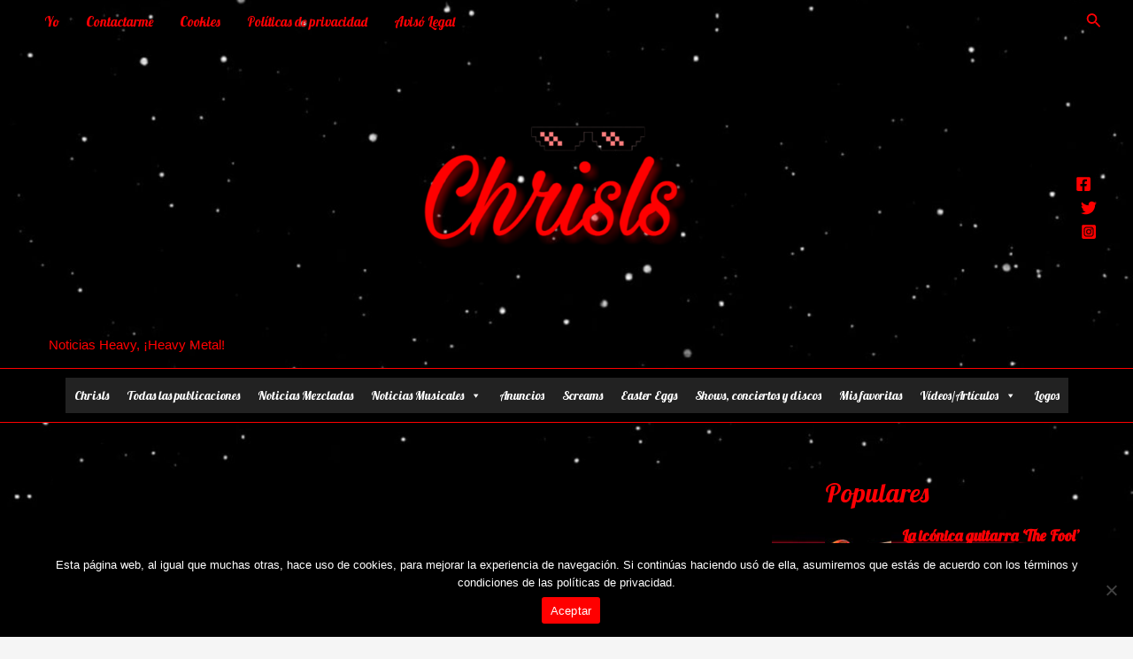

--- FILE ---
content_type: text/html; charset=UTF-8
request_url: https://chrisls.net/bobby-blotzer-ratt-se-lamenta-sobre-sus-comentarios-asia-motley-crue/
body_size: 51129
content:
<!DOCTYPE html>
<html lang="es">
<head>
<meta charset="UTF-8">
<meta name="viewport" content="width=device-width, initial-scale=1">
	 <link rel="profile" href="https://gmpg.org/xfn/11"> 
	 <meta name='robots' content='index, follow, max-image-preview:large, max-snippet:-1, max-video-preview:-1' />

	<!-- This site is optimized with the Yoast SEO plugin v25.6 - https://yoast.com/wordpress/plugins/seo/ -->
	<title>Bobby Blotzer (RATT) se lamenta sobre sus comentarios asía MÖTLEY CRÜE &#8902; Chrisls</title>
	<meta name="description" content="El baterista de RATT abordó el hecho de que bandas como MÖTLEY CRÜE y JOURNEY aparentemente han podido dejar de lado las diferencias personales entre sus diversos miembros y continuar de gira, actuando en arenas y estadios de todo el mundo." />
	<link rel="canonical" href="https://chrisls.net/bobby-blotzer-ratt-se-lamenta-sobre-sus-comentarios-asia-motley-crue/" />
	<meta property="og:locale" content="es_ES" />
	<meta property="og:type" content="article" />
	<meta property="og:title" content="Bobby Blotzer (RATT) se lamenta sobre sus comentarios asía MÖTLEY CRÜE &#8902; Chrisls" />
	<meta property="og:description" content="El baterista de RATT abordó el hecho de que bandas como MÖTLEY CRÜE y JOURNEY aparentemente han podido dejar de lado las diferencias personales entre sus diversos miembros y continuar de gira, actuando en arenas y estadios de todo el mundo." />
	<meta property="og:url" content="https://chrisls.net/bobby-blotzer-ratt-se-lamenta-sobre-sus-comentarios-asia-motley-crue/" />
	<meta property="og:site_name" content="Chrisls" />
	<meta property="article:publisher" content="https://m.facebook.com/Chrisls-106301014895947/?ref=bookmarks" />
	<meta property="article:author" content="https://m.facebook.com/Chrisls-106301014895947/?ref=bookmarks" />
	<meta property="article:published_time" content="2023-05-27T16:31:58+00:00" />
	<meta property="article:modified_time" content="2023-05-27T16:39:07+00:00" />
	<meta property="og:image" content="https://chrisls.net/wp-content/uploads/2023/05/bobby-blotzer-ratt-motley-crue.jpg" />
	<meta property="og:image:width" content="400" />
	<meta property="og:image:height" content="267" />
	<meta property="og:image:type" content="image/jpeg" />
	<meta name="author" content="Chrisls" />
	<meta name="twitter:card" content="summary_large_image" />
	<meta name="twitter:creator" content="@Chrisls777" />
	<meta name="twitter:site" content="@Chrisls777" />
	<meta name="twitter:label1" content="Escrito por" />
	<meta name="twitter:data1" content="Chrisls" />
	<meta name="twitter:label2" content="Tiempo de lectura" />
	<meta name="twitter:data2" content="3 minutos" />
	<script type="application/ld+json" class="yoast-schema-graph">{"@context":"https://schema.org","@graph":[{"@type":"Article","@id":"https://chrisls.net/bobby-blotzer-ratt-se-lamenta-sobre-sus-comentarios-asia-motley-crue/#article","isPartOf":{"@id":"https://chrisls.net/bobby-blotzer-ratt-se-lamenta-sobre-sus-comentarios-asia-motley-crue/"},"author":{"name":"Chrisls","@id":"https://chrisls.net/#/schema/person/d48b2eac876a247cfb611197ba74de83"},"headline":"Bobby Blotzer (RATT) se lamenta sobre sus comentarios asía MÖTLEY CRÜE","datePublished":"2023-05-27T16:31:58+00:00","dateModified":"2023-05-27T16:39:07+00:00","mainEntityOfPage":{"@id":"https://chrisls.net/bobby-blotzer-ratt-se-lamenta-sobre-sus-comentarios-asia-motley-crue/"},"wordCount":460,"commentCount":0,"publisher":{"@id":"https://chrisls.net/#organization"},"image":{"@id":"https://chrisls.net/bobby-blotzer-ratt-se-lamenta-sobre-sus-comentarios-asia-motley-crue/#primaryimage"},"thumbnailUrl":"https://i0.wp.com/chrisls.net/wp-content/uploads/2023/05/bobby-blotzer-ratt-motley-crue.jpg?fit=400%2C267&ssl=1","keywords":["bobby blotzer","MOTLEY CRUE","ratt"],"articleSection":["Entrevistas"],"inLanguage":"es","potentialAction":[{"@type":"CommentAction","name":"Comment","target":["https://chrisls.net/bobby-blotzer-ratt-se-lamenta-sobre-sus-comentarios-asia-motley-crue/#respond"]}]},{"@type":"WebPage","@id":"https://chrisls.net/bobby-blotzer-ratt-se-lamenta-sobre-sus-comentarios-asia-motley-crue/","url":"https://chrisls.net/bobby-blotzer-ratt-se-lamenta-sobre-sus-comentarios-asia-motley-crue/","name":"Bobby Blotzer (RATT) se lamenta sobre sus comentarios asía MÖTLEY CRÜE &#8902; Chrisls","isPartOf":{"@id":"https://chrisls.net/#website"},"primaryImageOfPage":{"@id":"https://chrisls.net/bobby-blotzer-ratt-se-lamenta-sobre-sus-comentarios-asia-motley-crue/#primaryimage"},"image":{"@id":"https://chrisls.net/bobby-blotzer-ratt-se-lamenta-sobre-sus-comentarios-asia-motley-crue/#primaryimage"},"thumbnailUrl":"https://i0.wp.com/chrisls.net/wp-content/uploads/2023/05/bobby-blotzer-ratt-motley-crue.jpg?fit=400%2C267&ssl=1","datePublished":"2023-05-27T16:31:58+00:00","dateModified":"2023-05-27T16:39:07+00:00","description":"El baterista de RATT abordó el hecho de que bandas como MÖTLEY CRÜE y JOURNEY aparentemente han podido dejar de lado las diferencias personales entre sus diversos miembros y continuar de gira, actuando en arenas y estadios de todo el mundo.","breadcrumb":{"@id":"https://chrisls.net/bobby-blotzer-ratt-se-lamenta-sobre-sus-comentarios-asia-motley-crue/#breadcrumb"},"inLanguage":"es","potentialAction":[{"@type":"ReadAction","target":["https://chrisls.net/bobby-blotzer-ratt-se-lamenta-sobre-sus-comentarios-asia-motley-crue/"]}]},{"@type":"ImageObject","inLanguage":"es","@id":"https://chrisls.net/bobby-blotzer-ratt-se-lamenta-sobre-sus-comentarios-asia-motley-crue/#primaryimage","url":"https://i0.wp.com/chrisls.net/wp-content/uploads/2023/05/bobby-blotzer-ratt-motley-crue.jpg?fit=400%2C267&ssl=1","contentUrl":"https://i0.wp.com/chrisls.net/wp-content/uploads/2023/05/bobby-blotzer-ratt-motley-crue.jpg?fit=400%2C267&ssl=1","width":400,"height":267},{"@type":"BreadcrumbList","@id":"https://chrisls.net/bobby-blotzer-ratt-se-lamenta-sobre-sus-comentarios-asia-motley-crue/#breadcrumb","itemListElement":[{"@type":"ListItem","position":1,"name":"Portada","item":"https://chrisls.net/"},{"@type":"ListItem","position":2,"name":"Todas las publicaciones","item":"https://chrisls.net/todas-las-publicaciones/"},{"@type":"ListItem","position":3,"name":"Bobby Blotzer (RATT) se lamenta sobre sus comentarios asía MÖTLEY CRÜE"}]},{"@type":"WebSite","@id":"https://chrisls.net/#website","url":"https://chrisls.net/","name":"Chrisls","description":"Noticias Heavy, ¡Heavy Metal!","publisher":{"@id":"https://chrisls.net/#organization"},"potentialAction":[{"@type":"SearchAction","target":{"@type":"EntryPoint","urlTemplate":"https://chrisls.net/?s={search_term_string}"},"query-input":{"@type":"PropertyValueSpecification","valueRequired":true,"valueName":"search_term_string"}}],"inLanguage":"es"},{"@type":"Organization","@id":"https://chrisls.net/#organization","name":"Chrisls","url":"https://chrisls.net/","logo":{"@type":"ImageObject","inLanguage":"es","@id":"https://chrisls.net/#/schema/logo/image/","url":"https://i0.wp.com/chrisls.net/wp-content/uploads/2021/09/cropped-Logo-con-gafas-High-Resolution-4.png?fit=3464%2C953&ssl=1","contentUrl":"https://i0.wp.com/chrisls.net/wp-content/uploads/2021/09/cropped-Logo-con-gafas-High-Resolution-4.png?fit=3464%2C953&ssl=1","width":3464,"height":953,"caption":"Chrisls"},"image":{"@id":"https://chrisls.net/#/schema/logo/image/"},"sameAs":["https://m.facebook.com/Chrisls-106301014895947/?ref=bookmarks","https://x.com/Chrisls777","https://www.instagram.com/chrisls777/?hl=es","https://www.linkedin.com/in/chris-ls-00068920b","https://ar.pinterest.com/Chrisls777","https://www.youtube.com/channel/UCVo-wNB2cEGX4rgp216XVug"]},{"@type":"Person","@id":"https://chrisls.net/#/schema/person/d48b2eac876a247cfb611197ba74de83","name":"Chrisls","image":{"@type":"ImageObject","inLanguage":"es","@id":"https://chrisls.net/#/schema/person/image/","url":"https://secure.gravatar.com/avatar/aa5f122e294eb56a0590aba01072d50e?s=96&r=g","contentUrl":"https://secure.gravatar.com/avatar/aa5f122e294eb56a0590aba01072d50e?s=96&r=g","caption":"Chrisls"},"description":"Chrisls es una página web que realiza las pases de medio, informando sobre todos los vaivenes del mundo de la Música, los Sonidos y más especialmente del Rock, Hard Rock y el Heavy Metal, y sus subvariantes.","sameAs":["https://chrisls.net","https://m.facebook.com/Chrisls-106301014895947/?ref=bookmarks","https://www.instagram.com/chrisls777/?hl=es","https://www.linkedin.com/in/chris-ls-00068920b","https://ar.pinterest.com/Chrisls777","https://x.com/Chrisls777","https://www.youtube.com/channel/UCVo-wNB2cEGX4rgp216XVug","https://soundcloud.com/chrisls-674756215?utm_source=mobi&utm_campaign=social_sharing&si=efad52567d094c239a3304352a76d1d1","http://chrisls.tumblr.com"],"url":"https://chrisls.net/author/christianlupiserres/"},false]}</script>
	<!-- / Yoast SEO plugin. -->


<link rel='dns-prefetch' href='//static.addtoany.com' />
<link rel='dns-prefetch' href='//www.googletagmanager.com' />
<link rel='dns-prefetch' href='//stats.wp.com' />
<link rel='dns-prefetch' href='//fonts.googleapis.com' />
<link rel='preconnect' href='//c0.wp.com' />
<link rel='preconnect' href='//i0.wp.com' />
<link rel="alternate" type="application/rss+xml" title="Chrisls &raquo; Feed" href="https://chrisls.net/feed/" />
<link rel="alternate" type="application/rss+xml" title="Chrisls &raquo; Feed de los comentarios" href="https://chrisls.net/comments/feed/" />
<script id="wpp-js" src="https://chrisls.net/wp-content/plugins/wordpress-popular-posts/assets/js/wpp.min.js?ver=7.3.6" data-sampling="0" data-sampling-rate="100" data-api-url="https://chrisls.net/wp-json/wordpress-popular-posts" data-post-id="20189" data-token="9353242f80" data-lang="0" data-debug="0"></script>
<link rel="alternate" type="application/rss+xml" title="Chrisls &raquo; Comentario Bobby Blotzer (RATT) se lamenta sobre sus comentarios asía MÖTLEY CRÜE del feed" href="https://chrisls.net/bobby-blotzer-ratt-se-lamenta-sobre-sus-comentarios-asia-motley-crue/feed/" />
		<!-- This site uses the Google Analytics by MonsterInsights plugin v9.11.1 - Using Analytics tracking - https://www.monsterinsights.com/ -->
							<script src="//www.googletagmanager.com/gtag/js?id=G-GSXP39EXTQ"  data-cfasync="false" data-wpfc-render="false" async></script>
			<script data-cfasync="false" data-wpfc-render="false">
				var mi_version = '9.11.1';
				var mi_track_user = true;
				var mi_no_track_reason = '';
								var MonsterInsightsDefaultLocations = {"page_location":"https:\/\/chrisls.net\/bobby-blotzer-ratt-se-lamenta-sobre-sus-comentarios-asia-motley-crue\/"};
								if ( typeof MonsterInsightsPrivacyGuardFilter === 'function' ) {
					var MonsterInsightsLocations = (typeof MonsterInsightsExcludeQuery === 'object') ? MonsterInsightsPrivacyGuardFilter( MonsterInsightsExcludeQuery ) : MonsterInsightsPrivacyGuardFilter( MonsterInsightsDefaultLocations );
				} else {
					var MonsterInsightsLocations = (typeof MonsterInsightsExcludeQuery === 'object') ? MonsterInsightsExcludeQuery : MonsterInsightsDefaultLocations;
				}

								var disableStrs = [
										'ga-disable-G-GSXP39EXTQ',
									];

				/* Function to detect opted out users */
				function __gtagTrackerIsOptedOut() {
					for (var index = 0; index < disableStrs.length; index++) {
						if (document.cookie.indexOf(disableStrs[index] + '=true') > -1) {
							return true;
						}
					}

					return false;
				}

				/* Disable tracking if the opt-out cookie exists. */
				if (__gtagTrackerIsOptedOut()) {
					for (var index = 0; index < disableStrs.length; index++) {
						window[disableStrs[index]] = true;
					}
				}

				/* Opt-out function */
				function __gtagTrackerOptout() {
					for (var index = 0; index < disableStrs.length; index++) {
						document.cookie = disableStrs[index] + '=true; expires=Thu, 31 Dec 2099 23:59:59 UTC; path=/';
						window[disableStrs[index]] = true;
					}
				}

				if ('undefined' === typeof gaOptout) {
					function gaOptout() {
						__gtagTrackerOptout();
					}
				}
								window.dataLayer = window.dataLayer || [];

				window.MonsterInsightsDualTracker = {
					helpers: {},
					trackers: {},
				};
				if (mi_track_user) {
					function __gtagDataLayer() {
						dataLayer.push(arguments);
					}

					function __gtagTracker(type, name, parameters) {
						if (!parameters) {
							parameters = {};
						}

						if (parameters.send_to) {
							__gtagDataLayer.apply(null, arguments);
							return;
						}

						if (type === 'event') {
														parameters.send_to = monsterinsights_frontend.v4_id;
							var hookName = name;
							if (typeof parameters['event_category'] !== 'undefined') {
								hookName = parameters['event_category'] + ':' + name;
							}

							if (typeof MonsterInsightsDualTracker.trackers[hookName] !== 'undefined') {
								MonsterInsightsDualTracker.trackers[hookName](parameters);
							} else {
								__gtagDataLayer('event', name, parameters);
							}
							
						} else {
							__gtagDataLayer.apply(null, arguments);
						}
					}

					__gtagTracker('js', new Date());
					__gtagTracker('set', {
						'developer_id.dZGIzZG': true,
											});
					if ( MonsterInsightsLocations.page_location ) {
						__gtagTracker('set', MonsterInsightsLocations);
					}
										__gtagTracker('config', 'G-GSXP39EXTQ', {"forceSSL":"true","link_attribution":"true"} );
										window.gtag = __gtagTracker;										(function () {
						/* https://developers.google.com/analytics/devguides/collection/analyticsjs/ */
						/* ga and __gaTracker compatibility shim. */
						var noopfn = function () {
							return null;
						};
						var newtracker = function () {
							return new Tracker();
						};
						var Tracker = function () {
							return null;
						};
						var p = Tracker.prototype;
						p.get = noopfn;
						p.set = noopfn;
						p.send = function () {
							var args = Array.prototype.slice.call(arguments);
							args.unshift('send');
							__gaTracker.apply(null, args);
						};
						var __gaTracker = function () {
							var len = arguments.length;
							if (len === 0) {
								return;
							}
							var f = arguments[len - 1];
							if (typeof f !== 'object' || f === null || typeof f.hitCallback !== 'function') {
								if ('send' === arguments[0]) {
									var hitConverted, hitObject = false, action;
									if ('event' === arguments[1]) {
										if ('undefined' !== typeof arguments[3]) {
											hitObject = {
												'eventAction': arguments[3],
												'eventCategory': arguments[2],
												'eventLabel': arguments[4],
												'value': arguments[5] ? arguments[5] : 1,
											}
										}
									}
									if ('pageview' === arguments[1]) {
										if ('undefined' !== typeof arguments[2]) {
											hitObject = {
												'eventAction': 'page_view',
												'page_path': arguments[2],
											}
										}
									}
									if (typeof arguments[2] === 'object') {
										hitObject = arguments[2];
									}
									if (typeof arguments[5] === 'object') {
										Object.assign(hitObject, arguments[5]);
									}
									if ('undefined' !== typeof arguments[1].hitType) {
										hitObject = arguments[1];
										if ('pageview' === hitObject.hitType) {
											hitObject.eventAction = 'page_view';
										}
									}
									if (hitObject) {
										action = 'timing' === arguments[1].hitType ? 'timing_complete' : hitObject.eventAction;
										hitConverted = mapArgs(hitObject);
										__gtagTracker('event', action, hitConverted);
									}
								}
								return;
							}

							function mapArgs(args) {
								var arg, hit = {};
								var gaMap = {
									'eventCategory': 'event_category',
									'eventAction': 'event_action',
									'eventLabel': 'event_label',
									'eventValue': 'event_value',
									'nonInteraction': 'non_interaction',
									'timingCategory': 'event_category',
									'timingVar': 'name',
									'timingValue': 'value',
									'timingLabel': 'event_label',
									'page': 'page_path',
									'location': 'page_location',
									'title': 'page_title',
									'referrer' : 'page_referrer',
								};
								for (arg in args) {
																		if (!(!args.hasOwnProperty(arg) || !gaMap.hasOwnProperty(arg))) {
										hit[gaMap[arg]] = args[arg];
									} else {
										hit[arg] = args[arg];
									}
								}
								return hit;
							}

							try {
								f.hitCallback();
							} catch (ex) {
							}
						};
						__gaTracker.create = newtracker;
						__gaTracker.getByName = newtracker;
						__gaTracker.getAll = function () {
							return [];
						};
						__gaTracker.remove = noopfn;
						__gaTracker.loaded = true;
						window['__gaTracker'] = __gaTracker;
					})();
									} else {
										console.log("");
					(function () {
						function __gtagTracker() {
							return null;
						}

						window['__gtagTracker'] = __gtagTracker;
						window['gtag'] = __gtagTracker;
					})();
									}
			</script>
							<!-- / Google Analytics by MonsterInsights -->
		<script>
window._wpemojiSettings = {"baseUrl":"https:\/\/s.w.org\/images\/core\/emoji\/15.0.3\/72x72\/","ext":".png","svgUrl":"https:\/\/s.w.org\/images\/core\/emoji\/15.0.3\/svg\/","svgExt":".svg","source":{"concatemoji":"https:\/\/chrisls.net\/wp-includes\/js\/wp-emoji-release.min.js?ver=6.6"}};
/*! This file is auto-generated */
!function(i,n){var o,s,e;function c(e){try{var t={supportTests:e,timestamp:(new Date).valueOf()};sessionStorage.setItem(o,JSON.stringify(t))}catch(e){}}function p(e,t,n){e.clearRect(0,0,e.canvas.width,e.canvas.height),e.fillText(t,0,0);var t=new Uint32Array(e.getImageData(0,0,e.canvas.width,e.canvas.height).data),r=(e.clearRect(0,0,e.canvas.width,e.canvas.height),e.fillText(n,0,0),new Uint32Array(e.getImageData(0,0,e.canvas.width,e.canvas.height).data));return t.every(function(e,t){return e===r[t]})}function u(e,t,n){switch(t){case"flag":return n(e,"\ud83c\udff3\ufe0f\u200d\u26a7\ufe0f","\ud83c\udff3\ufe0f\u200b\u26a7\ufe0f")?!1:!n(e,"\ud83c\uddfa\ud83c\uddf3","\ud83c\uddfa\u200b\ud83c\uddf3")&&!n(e,"\ud83c\udff4\udb40\udc67\udb40\udc62\udb40\udc65\udb40\udc6e\udb40\udc67\udb40\udc7f","\ud83c\udff4\u200b\udb40\udc67\u200b\udb40\udc62\u200b\udb40\udc65\u200b\udb40\udc6e\u200b\udb40\udc67\u200b\udb40\udc7f");case"emoji":return!n(e,"\ud83d\udc26\u200d\u2b1b","\ud83d\udc26\u200b\u2b1b")}return!1}function f(e,t,n){var r="undefined"!=typeof WorkerGlobalScope&&self instanceof WorkerGlobalScope?new OffscreenCanvas(300,150):i.createElement("canvas"),a=r.getContext("2d",{willReadFrequently:!0}),o=(a.textBaseline="top",a.font="600 32px Arial",{});return e.forEach(function(e){o[e]=t(a,e,n)}),o}function t(e){var t=i.createElement("script");t.src=e,t.defer=!0,i.head.appendChild(t)}"undefined"!=typeof Promise&&(o="wpEmojiSettingsSupports",s=["flag","emoji"],n.supports={everything:!0,everythingExceptFlag:!0},e=new Promise(function(e){i.addEventListener("DOMContentLoaded",e,{once:!0})}),new Promise(function(t){var n=function(){try{var e=JSON.parse(sessionStorage.getItem(o));if("object"==typeof e&&"number"==typeof e.timestamp&&(new Date).valueOf()<e.timestamp+604800&&"object"==typeof e.supportTests)return e.supportTests}catch(e){}return null}();if(!n){if("undefined"!=typeof Worker&&"undefined"!=typeof OffscreenCanvas&&"undefined"!=typeof URL&&URL.createObjectURL&&"undefined"!=typeof Blob)try{var e="postMessage("+f.toString()+"("+[JSON.stringify(s),u.toString(),p.toString()].join(",")+"));",r=new Blob([e],{type:"text/javascript"}),a=new Worker(URL.createObjectURL(r),{name:"wpTestEmojiSupports"});return void(a.onmessage=function(e){c(n=e.data),a.terminate(),t(n)})}catch(e){}c(n=f(s,u,p))}t(n)}).then(function(e){for(var t in e)n.supports[t]=e[t],n.supports.everything=n.supports.everything&&n.supports[t],"flag"!==t&&(n.supports.everythingExceptFlag=n.supports.everythingExceptFlag&&n.supports[t]);n.supports.everythingExceptFlag=n.supports.everythingExceptFlag&&!n.supports.flag,n.DOMReady=!1,n.readyCallback=function(){n.DOMReady=!0}}).then(function(){return e}).then(function(){var e;n.supports.everything||(n.readyCallback(),(e=n.source||{}).concatemoji?t(e.concatemoji):e.wpemoji&&e.twemoji&&(t(e.twemoji),t(e.wpemoji)))}))}((window,document),window._wpemojiSettings);
</script>
<!-- chrisls.net is managing ads with Advanced Ads 2.0.16 – https://wpadvancedads.com/ --><script id="chris-ready">
			window.advanced_ads_ready=function(e,a){a=a||"complete";var d=function(e){return"interactive"===a?"loading"!==e:"complete"===e};d(document.readyState)?e():document.addEventListener("readystatechange",(function(a){d(a.target.readyState)&&e()}),{once:"interactive"===a})},window.advanced_ads_ready_queue=window.advanced_ads_ready_queue||[];		</script>
		
<link rel='stylesheet' id='astra-theme-css-css' href='https://chrisls.net/wp-content/themes/astra/assets/css/minified/main.min.css?ver=4.7.3' media='all' />
<style id='astra-theme-css-inline-css'>
.ast-no-sidebar .entry-content .alignfull {margin-left: calc( -50vw + 50%);margin-right: calc( -50vw + 50%);max-width: 100vw;width: 100vw;}.ast-no-sidebar .entry-content .alignwide {margin-left: calc(-41vw + 50%);margin-right: calc(-41vw + 50%);max-width: unset;width: unset;}.ast-no-sidebar .entry-content .alignfull .alignfull,.ast-no-sidebar .entry-content .alignfull .alignwide,.ast-no-sidebar .entry-content .alignwide .alignfull,.ast-no-sidebar .entry-content .alignwide .alignwide,.ast-no-sidebar .entry-content .wp-block-column .alignfull,.ast-no-sidebar .entry-content .wp-block-column .alignwide{width: 100%;margin-left: auto;margin-right: auto;}.wp-block-gallery,.blocks-gallery-grid {margin: 0;}.wp-block-separator {max-width: 100px;}.wp-block-separator.is-style-wide,.wp-block-separator.is-style-dots {max-width: none;}.entry-content .has-2-columns .wp-block-column:first-child {padding-right: 10px;}.entry-content .has-2-columns .wp-block-column:last-child {padding-left: 10px;}@media (max-width: 782px) {.entry-content .wp-block-columns .wp-block-column {flex-basis: 100%;}.entry-content .has-2-columns .wp-block-column:first-child {padding-right: 0;}.entry-content .has-2-columns .wp-block-column:last-child {padding-left: 0;}}body .entry-content .wp-block-latest-posts {margin-left: 0;}body .entry-content .wp-block-latest-posts li {list-style: none;}.ast-no-sidebar .ast-container .entry-content .wp-block-latest-posts {margin-left: 0;}.ast-header-break-point .entry-content .alignwide {margin-left: auto;margin-right: auto;}.entry-content .blocks-gallery-item img {margin-bottom: auto;}.wp-block-pullquote {border-top: 4px solid #555d66;border-bottom: 4px solid #555d66;color: #40464d;}:root{--ast-post-nav-space:0;--ast-container-default-xlg-padding:6.67em;--ast-container-default-lg-padding:5.67em;--ast-container-default-slg-padding:4.34em;--ast-container-default-md-padding:3.34em;--ast-container-default-sm-padding:6.67em;--ast-container-default-xs-padding:2.4em;--ast-container-default-xxs-padding:1.4em;--ast-code-block-background:#EEEEEE;--ast-comment-inputs-background:#FAFAFA;--ast-normal-container-width:1200px;--ast-narrow-container-width:750px;--ast-blog-title-font-weight:normal;--ast-blog-meta-weight:inherit;}html{font-size:93.75%;}a,.page-title{color:#ff0004;}a:hover,a:focus{color:var(--ast-global-color-0);}body,button,input,select,textarea,.ast-button,.ast-custom-button{font-family:'Lobster',display;font-weight:400;font-size:15px;font-size:1rem;text-transform:none;}blockquote{color:rgba(245,245,245,0.85);}h1,.entry-content h1,h2,.entry-content h2,h3,.entry-content h3,h4,.entry-content h4,h5,.entry-content h5,h6,.entry-content h6,.site-title,.site-title a{font-weight:normal;}.ast-site-identity .site-description{color:#ff0000;}.site-title{font-size:35px;font-size:2.3333333333333rem;display:none;}.site-header .site-description{font-size:15px;font-size:1rem;display:block;}.entry-title{font-size:30px;font-size:2rem;}.archive .ast-article-post .ast-article-inner,.blog .ast-article-post .ast-article-inner,.archive .ast-article-post .ast-article-inner:hover,.blog .ast-article-post .ast-article-inner:hover{overflow:hidden;}h1,.entry-content h1{font-size:40px;font-size:2.6666666666667rem;font-weight:normal;line-height:1.4em;}h2,.entry-content h2{font-size:30px;font-size:2rem;font-weight:normal;line-height:1.3em;}h3,.entry-content h3{font-size:25px;font-size:1.6666666666667rem;font-weight:normal;line-height:1.3em;}h4,.entry-content h4{font-size:20px;font-size:1.3333333333333rem;line-height:1.2em;font-weight:normal;}h5,.entry-content h5{font-size:18px;font-size:1.2rem;line-height:1.2em;font-weight:normal;}h6,.entry-content h6{font-size:15px;font-size:1rem;line-height:1.25em;font-weight:normal;}::selection{background-color:#ff0004;color:#ffffff;}body,h1,.entry-title a,.entry-content h1,h2,.entry-content h2,h3,.entry-content h3,h4,.entry-content h4,h5,.entry-content h5,h6,.entry-content h6{color:rgba(245,245,245,0.85);}.tagcloud a:hover,.tagcloud a:focus,.tagcloud a.current-item{color:#ffffff;border-color:#ff0004;background-color:#ff0004;}input:focus,input[type="text"]:focus,input[type="email"]:focus,input[type="url"]:focus,input[type="password"]:focus,input[type="reset"]:focus,input[type="search"]:focus,textarea:focus{border-color:#ff0004;}input[type="radio"]:checked,input[type=reset],input[type="checkbox"]:checked,input[type="checkbox"]:hover:checked,input[type="checkbox"]:focus:checked,input[type=range]::-webkit-slider-thumb{border-color:#ff0004;background-color:#ff0004;box-shadow:none;}.site-footer a:hover + .post-count,.site-footer a:focus + .post-count{background:#ff0004;border-color:#ff0004;}.single .nav-links .nav-previous,.single .nav-links .nav-next{color:#ff0004;}.entry-meta,.entry-meta *{line-height:1.45;color:#ff0004;}.entry-meta a:not(.ast-button):hover,.entry-meta a:not(.ast-button):hover *,.entry-meta a:not(.ast-button):focus,.entry-meta a:not(.ast-button):focus *,.page-links > .page-link,.page-links .page-link:hover,.post-navigation a:hover{color:var(--ast-global-color-0);}#cat option,.secondary .calendar_wrap thead a,.secondary .calendar_wrap thead a:visited{color:#ff0004;}.secondary .calendar_wrap #today,.ast-progress-val span{background:#ff0004;}.secondary a:hover + .post-count,.secondary a:focus + .post-count{background:#ff0004;border-color:#ff0004;}.calendar_wrap #today > a{color:#ffffff;}.page-links .page-link,.single .post-navigation a{color:#ff0004;}.ast-search-menu-icon .search-form button.search-submit{padding:0 4px;}.ast-search-menu-icon form.search-form{padding-right:0;}.ast-search-menu-icon.slide-search input.search-field{width:0;}.ast-header-search .ast-search-menu-icon.ast-dropdown-active .search-form,.ast-header-search .ast-search-menu-icon.ast-dropdown-active .search-field:focus{transition:all 0.2s;}.search-form input.search-field:focus{outline:none;}.ast-archive-title{color:#ff0004;}.widget-title,.widget .wp-block-heading{font-size:21px;font-size:1.4rem;color:#ff0004;}#secondary,#secondary button,#secondary input,#secondary select,#secondary textarea{font-size:15px;font-size:1rem;}.ast-single-post .entry-content a,.ast-comment-content a:not(.ast-comment-edit-reply-wrap a){text-decoration:underline;}.ast-single-post .wp-block-button .wp-block-button__link,.ast-single-post .elementor-button-wrapper .elementor-button,.ast-single-post .entry-content .uagb-tab a,.ast-single-post .entry-content .uagb-ifb-cta a,.ast-single-post .entry-content .wp-block-uagb-buttons a,.ast-single-post .entry-content .uabb-module-content a,.ast-single-post .entry-content .uagb-post-grid a,.ast-single-post .entry-content .uagb-timeline a,.ast-single-post .entry-content .uagb-toc__wrap a,.ast-single-post .entry-content .uagb-taxomony-box a,.ast-single-post .entry-content .woocommerce a,.entry-content .wp-block-latest-posts > li > a,.ast-single-post .entry-content .wp-block-file__button,li.ast-post-filter-single,.ast-single-post .wp-block-buttons .wp-block-button.is-style-outline .wp-block-button__link,.ast-single-post .ast-comment-content .comment-reply-link,.ast-single-post .ast-comment-content .comment-edit-link{text-decoration:none;}.ast-search-menu-icon.slide-search a:focus-visible:focus-visible,.astra-search-icon:focus-visible,#close:focus-visible,a:focus-visible,.ast-menu-toggle:focus-visible,.site .skip-link:focus-visible,.wp-block-loginout input:focus-visible,.wp-block-search.wp-block-search__button-inside .wp-block-search__inside-wrapper,.ast-header-navigation-arrow:focus-visible,.woocommerce .wc-proceed-to-checkout > .checkout-button:focus-visible,.woocommerce .woocommerce-MyAccount-navigation ul li a:focus-visible,.ast-orders-table__row .ast-orders-table__cell:focus-visible,.woocommerce .woocommerce-order-details .order-again > .button:focus-visible,.woocommerce .woocommerce-message a.button.wc-forward:focus-visible,.woocommerce #minus_qty:focus-visible,.woocommerce #plus_qty:focus-visible,a#ast-apply-coupon:focus-visible,.woocommerce .woocommerce-info a:focus-visible,.woocommerce .astra-shop-summary-wrap a:focus-visible,.woocommerce a.wc-forward:focus-visible,#ast-apply-coupon:focus-visible,.woocommerce-js .woocommerce-mini-cart-item a.remove:focus-visible,#close:focus-visible,.button.search-submit:focus-visible,#search_submit:focus,.normal-search:focus-visible,.ast-header-account-wrap:focus-visible{outline-style:dotted;outline-color:inherit;outline-width:thin;}input:focus,input[type="text"]:focus,input[type="email"]:focus,input[type="url"]:focus,input[type="password"]:focus,input[type="reset"]:focus,input[type="search"]:focus,input[type="number"]:focus,textarea:focus,.wp-block-search__input:focus,[data-section="section-header-mobile-trigger"] .ast-button-wrap .ast-mobile-menu-trigger-minimal:focus,.ast-mobile-popup-drawer.active .menu-toggle-close:focus,.woocommerce-ordering select.orderby:focus,#ast-scroll-top:focus,#coupon_code:focus,.woocommerce-page #comment:focus,.woocommerce #reviews #respond input#submit:focus,.woocommerce a.add_to_cart_button:focus,.woocommerce .button.single_add_to_cart_button:focus,.woocommerce .woocommerce-cart-form button:focus,.woocommerce .woocommerce-cart-form__cart-item .quantity .qty:focus,.woocommerce .woocommerce-billing-fields .woocommerce-billing-fields__field-wrapper .woocommerce-input-wrapper > .input-text:focus,.woocommerce #order_comments:focus,.woocommerce #place_order:focus,.woocommerce .woocommerce-address-fields .woocommerce-address-fields__field-wrapper .woocommerce-input-wrapper > .input-text:focus,.woocommerce .woocommerce-MyAccount-content form button:focus,.woocommerce .woocommerce-MyAccount-content .woocommerce-EditAccountForm .woocommerce-form-row .woocommerce-Input.input-text:focus,.woocommerce .ast-woocommerce-container .woocommerce-pagination ul.page-numbers li a:focus,body #content .woocommerce form .form-row .select2-container--default .select2-selection--single:focus,#ast-coupon-code:focus,.woocommerce.woocommerce-js .quantity input[type=number]:focus,.woocommerce-js .woocommerce-mini-cart-item .quantity input[type=number]:focus,.woocommerce p#ast-coupon-trigger:focus{border-style:dotted;border-color:inherit;border-width:thin;}input{outline:none;}.site-logo-img img{ transition:all 0.2s linear;}body .ast-oembed-container *{position:absolute;top:0;width:100%;height:100%;left:0;}body .wp-block-embed-pocket-casts .ast-oembed-container *{position:unset;}.ast-single-post-featured-section + article {margin-top: 2em;}.site-content .ast-single-post-featured-section img {width: 100%;overflow: hidden;object-fit: cover;}.site > .ast-single-related-posts-container {margin-top: 0;}@media (min-width: 922px) {.ast-desktop .ast-container--narrow {max-width: var(--ast-narrow-container-width);margin: 0 auto;}}#secondary {margin: 4em 0 2.5em;word-break: break-word;line-height: 2;}#secondary li {margin-bottom: 0.25em;}#secondary li:last-child {margin-bottom: 0;}@media (max-width: 768px) {.js_active .ast-plain-container.ast-single-post #secondary {margin-top: 1.5em;}}.ast-separate-container.ast-two-container #secondary .widget {background-color: #fff;padding: 2em;margin-bottom: 2em;}@media (min-width: 993px) {.ast-left-sidebar #secondary {padding-right: 60px;}.ast-right-sidebar #secondary {padding-left: 60px;}}@media (max-width: 993px) {.ast-right-sidebar #secondary {padding-left: 30px;}.ast-left-sidebar #secondary {padding-right: 30px;}}@media (max-width:921.9px){#ast-desktop-header{display:none;}}@media (min-width:922px){#ast-mobile-header{display:none;}}@media( max-width: 420px ) {.single .nav-links .nav-previous,.single .nav-links .nav-next {width: 100%;text-align: center;}}.wp-block-buttons.aligncenter{justify-content:center;}@media (max-width:921px){.ast-theme-transparent-header #primary,.ast-theme-transparent-header #secondary{padding:0;}}@media (max-width:921px){.ast-plain-container.ast-no-sidebar #primary{padding:0;}}.ast-plain-container.ast-no-sidebar #primary{margin-top:0;margin-bottom:0;}@media (min-width:1200px){.ast-separate-container.ast-right-sidebar .entry-content .wp-block-image.alignfull,.ast-separate-container.ast-left-sidebar .entry-content .wp-block-image.alignfull,.ast-separate-container.ast-right-sidebar .entry-content .wp-block-cover.alignfull,.ast-separate-container.ast-left-sidebar .entry-content .wp-block-cover.alignfull{margin-left:-6.67em;margin-right:-6.67em;max-width:unset;width:unset;}.ast-separate-container.ast-right-sidebar .entry-content .wp-block-image.alignwide,.ast-separate-container.ast-left-sidebar .entry-content .wp-block-image.alignwide,.ast-separate-container.ast-right-sidebar .entry-content .wp-block-cover.alignwide,.ast-separate-container.ast-left-sidebar .entry-content .wp-block-cover.alignwide{margin-left:-20px;margin-right:-20px;max-width:unset;width:unset;}}@media (min-width:1200px){.wp-block-group .has-background{padding:20px;}}@media (min-width:1200px){.ast-separate-container.ast-right-sidebar .entry-content .wp-block-group.alignwide,.ast-separate-container.ast-left-sidebar .entry-content .wp-block-group.alignwide,.ast-separate-container.ast-right-sidebar .entry-content .wp-block-cover.alignwide,.ast-separate-container.ast-left-sidebar .entry-content .wp-block-cover.alignwide{margin-left:-20px;margin-right:-20px;padding-left:20px;padding-right:20px;}.ast-separate-container.ast-right-sidebar .entry-content .wp-block-group.alignfull,.ast-separate-container.ast-left-sidebar .entry-content .wp-block-group.alignfull,.ast-separate-container.ast-right-sidebar .entry-content .wp-block-cover.alignfull,.ast-separate-container.ast-left-sidebar .entry-content .wp-block-cover.alignfull{margin-left:-6.67em;margin-right:-6.67em;padding-left:6.67em;padding-right:6.67em;}}@media (min-width:1200px){.wp-block-cover-image.alignwide .wp-block-cover__inner-container,.wp-block-cover.alignwide .wp-block-cover__inner-container,.wp-block-cover-image.alignfull .wp-block-cover__inner-container,.wp-block-cover.alignfull .wp-block-cover__inner-container{width:100%;}}.wp-block-columns{margin-bottom:unset;}.wp-block-image.size-full{margin:2rem 0;}.wp-block-separator.has-background{padding:0;}.wp-block-gallery{margin-bottom:1.6em;}.wp-block-group{padding-top:4em;padding-bottom:4em;}.wp-block-group__inner-container .wp-block-columns:last-child,.wp-block-group__inner-container :last-child,.wp-block-table table{margin-bottom:0;}.blocks-gallery-grid{width:100%;}.wp-block-navigation-link__content{padding:5px 0;}.wp-block-group .wp-block-group .has-text-align-center,.wp-block-group .wp-block-column .has-text-align-center{max-width:100%;}.has-text-align-center{margin:0 auto;}@media (min-width:1200px){.wp-block-cover__inner-container,.alignwide .wp-block-group__inner-container,.alignfull .wp-block-group__inner-container{max-width:1200px;margin:0 auto;}.wp-block-group.alignnone,.wp-block-group.aligncenter,.wp-block-group.alignleft,.wp-block-group.alignright,.wp-block-group.alignwide,.wp-block-columns.alignwide{margin:2rem 0 1rem 0;}}@media (max-width:1200px){.wp-block-group{padding:3em;}.wp-block-group .wp-block-group{padding:1.5em;}.wp-block-columns,.wp-block-column{margin:1rem 0;}}@media (min-width:921px){.wp-block-columns .wp-block-group{padding:2em;}}@media (max-width:544px){.wp-block-cover-image .wp-block-cover__inner-container,.wp-block-cover .wp-block-cover__inner-container{width:unset;}.wp-block-cover,.wp-block-cover-image{padding:2em 0;}.wp-block-group,.wp-block-cover{padding:2em;}.wp-block-media-text__media img,.wp-block-media-text__media video{width:unset;max-width:100%;}.wp-block-media-text.has-background .wp-block-media-text__content{padding:1em;}}.wp-block-image.aligncenter{margin-left:auto;margin-right:auto;}.wp-block-table.aligncenter{margin-left:auto;margin-right:auto;}@media (min-width:544px){.entry-content .wp-block-media-text.has-media-on-the-right .wp-block-media-text__content{padding:0 8% 0 0;}.entry-content .wp-block-media-text .wp-block-media-text__content{padding:0 0 0 8%;}.ast-plain-container .site-content .entry-content .has-custom-content-position.is-position-bottom-left > *,.ast-plain-container .site-content .entry-content .has-custom-content-position.is-position-bottom-right > *,.ast-plain-container .site-content .entry-content .has-custom-content-position.is-position-top-left > *,.ast-plain-container .site-content .entry-content .has-custom-content-position.is-position-top-right > *,.ast-plain-container .site-content .entry-content .has-custom-content-position.is-position-center-right > *,.ast-plain-container .site-content .entry-content .has-custom-content-position.is-position-center-left > *{margin:0;}}@media (max-width:544px){.entry-content .wp-block-media-text .wp-block-media-text__content{padding:8% 0;}.wp-block-media-text .wp-block-media-text__media img{width:auto;max-width:100%;}}.wp-block-button.is-style-outline .wp-block-button__link{border-color:#ff0000;border-top-width:1px;border-right-width:1px;border-bottom-width:1px;border-left-width:1px;}div.wp-block-button.is-style-outline > .wp-block-button__link:not(.has-text-color),div.wp-block-button.wp-block-button__link.is-style-outline:not(.has-text-color){color:#ff0000;}.wp-block-button.is-style-outline .wp-block-button__link:hover,.wp-block-buttons .wp-block-button.is-style-outline .wp-block-button__link:focus,.wp-block-buttons .wp-block-button.is-style-outline > .wp-block-button__link:not(.has-text-color):hover,.wp-block-buttons .wp-block-button.wp-block-button__link.is-style-outline:not(.has-text-color):hover{color:#ff0000;background-color:var(--ast-global-color-0);border-color:#ff0000;}.post-page-numbers.current .page-link,.ast-pagination .page-numbers.current{color:#ffffff;border-color:#ff0004;background-color:#ff0004;}@media (min-width:544px){.entry-content > .alignleft{margin-right:20px;}.entry-content > .alignright{margin-left:20px;}}.wp-block-button.is-style-outline .wp-block-button__link{border-top-width:1px;border-right-width:1px;border-bottom-width:1px;border-left-width:1px;}.wp-block-button.is-style-outline .wp-block-button__link.wp-element-button,.ast-outline-button{border-color:#ff0000;font-family:inherit;font-weight:inherit;line-height:1em;border-top-left-radius:2px;border-top-right-radius:2px;border-bottom-right-radius:2px;border-bottom-left-radius:2px;}.wp-block-buttons .wp-block-button.is-style-outline > .wp-block-button__link:not(.has-text-color),.wp-block-buttons .wp-block-button.wp-block-button__link.is-style-outline:not(.has-text-color),.ast-outline-button{color:#ff0000;}.wp-block-button.is-style-outline .wp-block-button__link:hover,.wp-block-buttons .wp-block-button.is-style-outline .wp-block-button__link:focus,.wp-block-buttons .wp-block-button.is-style-outline > .wp-block-button__link:not(.has-text-color):hover,.wp-block-buttons .wp-block-button.wp-block-button__link.is-style-outline:not(.has-text-color):hover,.ast-outline-button:hover,.ast-outline-button:focus,.wp-block-uagb-buttons-child .uagb-buttons-repeater.ast-outline-button:hover,.wp-block-uagb-buttons-child .uagb-buttons-repeater.ast-outline-button:focus{color:#ff0000;background-color:var(--ast-global-color-0);border-color:#ff0000;}.wp-block-button .wp-block-button__link.wp-element-button.is-style-outline:not(.has-background),.wp-block-button.is-style-outline>.wp-block-button__link.wp-element-button:not(.has-background),.ast-outline-button{background-color:rgba(0,0,0,0);}.entry-content[ast-blocks-layout] > figure{margin-bottom:1em;}h1.widget-title{font-weight:normal;}h2.widget-title{font-weight:normal;}h3.widget-title{font-weight:normal;}@media (max-width:921px){.ast-separate-container #primary,.ast-separate-container #secondary{padding:1.5em 0;}#primary,#secondary{padding:1.5em 0;margin:0;}.ast-left-sidebar #content > .ast-container{display:flex;flex-direction:column-reverse;width:100%;}.ast-separate-container .ast-article-post,.ast-separate-container .ast-article-single{padding:1.5em 2.14em;}.ast-author-box img.avatar{margin:20px 0 0 0;}}@media (max-width:921px){#secondary.secondary{padding-top:0;}.ast-separate-container.ast-right-sidebar #secondary{padding-left:1em;padding-right:1em;}.ast-separate-container.ast-two-container #secondary{padding-left:0;padding-right:0;}.ast-page-builder-template .entry-header #secondary,.ast-page-builder-template #secondary{margin-top:1.5em;}}@media (max-width:921px){.ast-right-sidebar #primary{padding-right:0;}.ast-page-builder-template.ast-left-sidebar #secondary,.ast-page-builder-template.ast-right-sidebar #secondary{padding-right:20px;padding-left:20px;}.ast-right-sidebar #secondary,.ast-left-sidebar #primary{padding-left:0;}.ast-left-sidebar #secondary{padding-right:0;}}@media (min-width:922px){.ast-separate-container.ast-right-sidebar #primary,.ast-separate-container.ast-left-sidebar #primary{border:0;}.search-no-results.ast-separate-container #primary{margin-bottom:4em;}}@media (min-width:922px){.ast-right-sidebar #primary{border-right:1px solid var(--ast-border-color);}.ast-left-sidebar #primary{border-left:1px solid var(--ast-border-color);}.ast-right-sidebar #secondary{border-left:1px solid var(--ast-border-color);margin-left:-1px;}.ast-left-sidebar #secondary{border-right:1px solid var(--ast-border-color);margin-right:-1px;}.ast-separate-container.ast-two-container.ast-right-sidebar #secondary{padding-left:30px;padding-right:0;}.ast-separate-container.ast-two-container.ast-left-sidebar #secondary{padding-right:30px;padding-left:0;}.ast-separate-container.ast-right-sidebar #secondary,.ast-separate-container.ast-left-sidebar #secondary{border:0;margin-left:auto;margin-right:auto;}.ast-separate-container.ast-two-container #secondary .widget:last-child{margin-bottom:0;}}.wp-block-button .wp-block-button__link{color:#ff0000;}.wp-block-button .wp-block-button__link:hover,.wp-block-button .wp-block-button__link:focus{color:#ff0000;background-color:var(--ast-global-color-0);border-color:#ff0000;}.elementor-widget-heading h1.elementor-heading-title{line-height:1.4em;}.elementor-widget-heading h2.elementor-heading-title{line-height:1.3em;}.elementor-widget-heading h3.elementor-heading-title{line-height:1.3em;}.elementor-widget-heading h4.elementor-heading-title{line-height:1.2em;}.elementor-widget-heading h5.elementor-heading-title{line-height:1.2em;}.elementor-widget-heading h6.elementor-heading-title{line-height:1.25em;}.wp-block-button .wp-block-button__link{border-style:solid;border-top-width:1px;border-right-width:1px;border-left-width:1px;border-bottom-width:1px;border-color:#ff0000;background-color:transparent;color:#ff0000;font-family:inherit;font-weight:inherit;line-height:1em;border-top-left-radius:2px;border-top-right-radius:2px;border-bottom-right-radius:2px;border-bottom-left-radius:2px;padding-top:10px;padding-right:20px;padding-bottom:10px;padding-left:20px;}.menu-toggle,button,.ast-button,.ast-custom-button,.button,input#submit,input[type="button"],input[type="submit"],input[type="reset"],form[CLASS*="wp-block-search__"].wp-block-search .wp-block-search__inside-wrapper .wp-block-search__button{border-style:solid;border-top-width:1px;border-right-width:1px;border-left-width:1px;border-bottom-width:1px;color:#ff0000;border-color:#ff0000;background-color:transparent;padding-top:10px;padding-right:20px;padding-bottom:10px;padding-left:20px;font-family:inherit;font-weight:inherit;line-height:1em;border-top-left-radius:2px;border-top-right-radius:2px;border-bottom-right-radius:2px;border-bottom-left-radius:2px;}button:focus,.menu-toggle:hover,button:hover,.ast-button:hover,.ast-custom-button:hover .button:hover,.ast-custom-button:hover ,input[type=reset]:hover,input[type=reset]:focus,input#submit:hover,input#submit:focus,input[type="button"]:hover,input[type="button"]:focus,input[type="submit"]:hover,input[type="submit"]:focus,form[CLASS*="wp-block-search__"].wp-block-search .wp-block-search__inside-wrapper .wp-block-search__button:hover,form[CLASS*="wp-block-search__"].wp-block-search .wp-block-search__inside-wrapper .wp-block-search__button:focus{color:#ff0000;background-color:var(--ast-global-color-0);border-color:#ff0000;}@media (max-width:921px){.ast-mobile-header-stack .main-header-bar .ast-search-menu-icon{display:inline-block;}.ast-header-break-point.ast-header-custom-item-outside .ast-mobile-header-stack .main-header-bar .ast-search-icon{margin:0;}.ast-comment-avatar-wrap img{max-width:2.5em;}.ast-comment-meta{padding:0 1.8888em 1.3333em;}.ast-separate-container .ast-comment-list li.depth-1{padding:1.5em 2.14em;}.ast-separate-container .comment-respond{padding:2em 2.14em;}}@media (min-width:544px){.ast-container{max-width:100%;}}@media (max-width:544px){.ast-separate-container .ast-article-post,.ast-separate-container .ast-article-single,.ast-separate-container .comments-title,.ast-separate-container .ast-archive-description{padding:1.5em 1em;}.ast-separate-container #content .ast-container{padding-left:0.54em;padding-right:0.54em;}.ast-separate-container .ast-comment-list .bypostauthor{padding:.5em;}.ast-search-menu-icon.ast-dropdown-active .search-field{width:170px;}.ast-separate-container #secondary{padding-top:0;}.ast-separate-container.ast-two-container #secondary .widget{margin-bottom:1.5em;padding-left:1em;padding-right:1em;}}@media (max-width:921px){.ast-header-break-point .ast-search-menu-icon.slide-search .search-form{right:0;}.ast-header-break-point .ast-mobile-header-stack .ast-search-menu-icon.slide-search .search-form{right:-1em;}} #ast-mobile-header .ast-site-header-cart-li a{pointer-events:none;} #ast-desktop-header .ast-site-header-cart-li a{pointer-events:none;}body,.ast-separate-container{background-image:linear-gradient(to right,rgba(0,0,0,0),rgba(0,0,0,0)),url(https://chrisls.net/wp-content/uploads/2021/09/Fondo-Estrellas-Neon-High-Resolution-scaled.jpg);background-repeat:repeat;background-position:center center;background-size:cover;background-attachment:fixed;}.ast-no-sidebar.ast-separate-container .entry-content .alignfull {margin-left: -6.67em;margin-right: -6.67em;width: auto;}@media (max-width: 1200px) {.ast-no-sidebar.ast-separate-container .entry-content .alignfull {margin-left: -2.4em;margin-right: -2.4em;}}@media (max-width: 768px) {.ast-no-sidebar.ast-separate-container .entry-content .alignfull {margin-left: -2.14em;margin-right: -2.14em;}}@media (max-width: 544px) {.ast-no-sidebar.ast-separate-container .entry-content .alignfull {margin-left: -1em;margin-right: -1em;}}.ast-no-sidebar.ast-separate-container .entry-content .alignwide {margin-left: -20px;margin-right: -20px;}.ast-no-sidebar.ast-separate-container .entry-content .wp-block-column .alignfull,.ast-no-sidebar.ast-separate-container .entry-content .wp-block-column .alignwide {margin-left: auto;margin-right: auto;width: 100%;}@media (max-width:921px){.site-title{display:none;}.site-header .site-description{display:block;}h1,.entry-content h1{font-size:30px;}h2,.entry-content h2{font-size:25px;}h3,.entry-content h3{font-size:20px;}}@media (max-width:544px){.site-title{display:none;}.site-header .site-description{display:block;}h1,.entry-content h1{font-size:30px;}h2,.entry-content h2{font-size:25px;}h3,.entry-content h3{font-size:20px;}body,.ast-separate-container{background-image:url(https://chrisls.net/wp-content/uploads/2021/09/Fondo-Estrellas-Neon-High-Resolution-scaled.jpg);background-repeat:repeat;background-position:center center;background-size:cover;background-attachment:fixed;}}@media (max-width:921px){html{font-size:85.5%;}}@media (max-width:544px){html{font-size:85.5%;}}@media (min-width:922px){.ast-container{max-width:1240px;}}@media (min-width:922px){.site-content .ast-container{display:flex;}}@media (max-width:921px){.site-content .ast-container{flex-direction:column;}}@media (min-width:922px){.single-post .site-content > .ast-container{max-width:1200px;}}@media (min-width:922px){.main-header-menu .sub-menu .menu-item.ast-left-align-sub-menu:hover > .sub-menu,.main-header-menu .sub-menu .menu-item.ast-left-align-sub-menu.focus > .sub-menu{margin-left:-0px;}}.site .comments-area{padding-bottom:3em;}.footer-widget-area[data-section^="section-fb-html-"] .ast-builder-html-element{text-align:center;}.wp-block-search {margin-bottom: 20px;}.wp-block-site-tagline {margin-top: 20px;}form.wp-block-search .wp-block-search__input,.wp-block-search.wp-block-search__button-inside .wp-block-search__inside-wrapper {border-color: #eaeaea;background: #fafafa;}.wp-block-search.wp-block-search__button-inside .wp-block-search__inside-wrapper .wp-block-search__input:focus,.wp-block-loginout input:focus {outline: thin dotted;}.wp-block-loginout input:focus {border-color: transparent;} form.wp-block-search .wp-block-search__inside-wrapper .wp-block-search__input {padding: 12px;}form.wp-block-search .wp-block-search__button svg {fill: currentColor;width: 20px;height: 20px;}.wp-block-loginout p label {display: block;}.wp-block-loginout p:not(.login-remember):not(.login-submit) input {width: 100%;}.wp-block-loginout .login-remember input {width: 1.1rem;height: 1.1rem;margin: 0 5px 4px 0;vertical-align: middle;}blockquote {padding: 1.2em;}:root .has-ast-global-color-0-color{color:var(--ast-global-color-0);}:root .has-ast-global-color-0-background-color{background-color:var(--ast-global-color-0);}:root .wp-block-button .has-ast-global-color-0-color{color:var(--ast-global-color-0);}:root .wp-block-button .has-ast-global-color-0-background-color{background-color:var(--ast-global-color-0);}:root .has-ast-global-color-1-color{color:var(--ast-global-color-1);}:root .has-ast-global-color-1-background-color{background-color:var(--ast-global-color-1);}:root .wp-block-button .has-ast-global-color-1-color{color:var(--ast-global-color-1);}:root .wp-block-button .has-ast-global-color-1-background-color{background-color:var(--ast-global-color-1);}:root .has-ast-global-color-2-color{color:var(--ast-global-color-2);}:root .has-ast-global-color-2-background-color{background-color:var(--ast-global-color-2);}:root .wp-block-button .has-ast-global-color-2-color{color:var(--ast-global-color-2);}:root .wp-block-button .has-ast-global-color-2-background-color{background-color:var(--ast-global-color-2);}:root .has-ast-global-color-3-color{color:var(--ast-global-color-3);}:root .has-ast-global-color-3-background-color{background-color:var(--ast-global-color-3);}:root .wp-block-button .has-ast-global-color-3-color{color:var(--ast-global-color-3);}:root .wp-block-button .has-ast-global-color-3-background-color{background-color:var(--ast-global-color-3);}:root .has-ast-global-color-4-color{color:var(--ast-global-color-4);}:root .has-ast-global-color-4-background-color{background-color:var(--ast-global-color-4);}:root .wp-block-button .has-ast-global-color-4-color{color:var(--ast-global-color-4);}:root .wp-block-button .has-ast-global-color-4-background-color{background-color:var(--ast-global-color-4);}:root .has-ast-global-color-5-color{color:var(--ast-global-color-5);}:root .has-ast-global-color-5-background-color{background-color:var(--ast-global-color-5);}:root .wp-block-button .has-ast-global-color-5-color{color:var(--ast-global-color-5);}:root .wp-block-button .has-ast-global-color-5-background-color{background-color:var(--ast-global-color-5);}:root .has-ast-global-color-6-color{color:var(--ast-global-color-6);}:root .has-ast-global-color-6-background-color{background-color:var(--ast-global-color-6);}:root .wp-block-button .has-ast-global-color-6-color{color:var(--ast-global-color-6);}:root .wp-block-button .has-ast-global-color-6-background-color{background-color:var(--ast-global-color-6);}:root .has-ast-global-color-7-color{color:var(--ast-global-color-7);}:root .has-ast-global-color-7-background-color{background-color:var(--ast-global-color-7);}:root .wp-block-button .has-ast-global-color-7-color{color:var(--ast-global-color-7);}:root .wp-block-button .has-ast-global-color-7-background-color{background-color:var(--ast-global-color-7);}:root .has-ast-global-color-8-color{color:var(--ast-global-color-8);}:root .has-ast-global-color-8-background-color{background-color:var(--ast-global-color-8);}:root .wp-block-button .has-ast-global-color-8-color{color:var(--ast-global-color-8);}:root .wp-block-button .has-ast-global-color-8-background-color{background-color:var(--ast-global-color-8);}:root{--ast-global-color-0:#0170B9;--ast-global-color-1:#3a3a3a;--ast-global-color-2:#3a3a3a;--ast-global-color-3:#4B4F58;--ast-global-color-4:#F5F5F5;--ast-global-color-5:#FFFFFF;--ast-global-color-6:#F2F5F7;--ast-global-color-7:#424242;--ast-global-color-8:#000000;}:root {--ast-border-color : #dddddd;}.ast-single-entry-banner {-js-display: flex;display: flex;flex-direction: column;justify-content: center;text-align: center;position: relative;background: #eeeeee;}.ast-single-entry-banner[data-banner-layout="layout-1"] {max-width: 1200px;background: inherit;padding: 20px 0;}.ast-single-entry-banner[data-banner-width-type="custom"] {margin: 0 auto;width: 100%;}.ast-single-entry-banner + .site-content .entry-header {margin-bottom: 0;}.site .ast-author-avatar {--ast-author-avatar-size: ;}a.ast-underline-text {text-decoration: underline;}.ast-container > .ast-terms-link {position: relative;display: block;}a.ast-button.ast-badge-tax {padding: 4px 8px;border-radius: 3px;font-size: inherit;}header.entry-header:not(.related-entry-header) .entry-title{font-size:30px;font-size:2rem;}header.entry-header:not(.related-entry-header) > *:not(:last-child){margin-bottom:10px;}.ast-archive-entry-banner {-js-display: flex;display: flex;flex-direction: column;justify-content: center;text-align: center;position: relative;background: #eeeeee;}.ast-archive-entry-banner[data-banner-width-type="custom"] {margin: 0 auto;width: 100%;}.ast-archive-entry-banner[data-banner-layout="layout-1"] {background: inherit;padding: 20px 0;text-align: left;}body.archive .ast-archive-description{max-width:1200px;width:100%;text-align:left;padding-top:3em;padding-right:3em;padding-bottom:3em;padding-left:3em;}body.archive .ast-archive-description .ast-archive-title,body.archive .ast-archive-description .ast-archive-title *{font-size:40px;font-size:2.6666666666667rem;}body.archive .ast-archive-description > *:not(:last-child){margin-bottom:10px;}@media (max-width:921px){body.archive .ast-archive-description{text-align:left;}}@media (max-width:544px){body.archive .ast-archive-description{text-align:left;}}.ast-breadcrumbs .trail-browse,.ast-breadcrumbs .trail-items,.ast-breadcrumbs .trail-items li{display:inline-block;margin:0;padding:0;border:none;background:inherit;text-indent:0;text-decoration:none;}.ast-breadcrumbs .trail-browse{font-size:inherit;font-style:inherit;font-weight:inherit;color:inherit;}.ast-breadcrumbs .trail-items{list-style:none;}.trail-items li::after{padding:0 0.3em;content:"\00bb";}.trail-items li:last-of-type::after{display:none;}h1,.entry-content h1,h2,.entry-content h2,h3,.entry-content h3,h4,.entry-content h4,h5,.entry-content h5,h6,.entry-content h6{color:#ff0004;}.entry-title a{color:#ff0004;}@media (max-width:921px){.ast-builder-grid-row-container.ast-builder-grid-row-tablet-3-firstrow .ast-builder-grid-row > *:first-child,.ast-builder-grid-row-container.ast-builder-grid-row-tablet-3-lastrow .ast-builder-grid-row > *:last-child{grid-column:1 / -1;}}@media (max-width:544px){.ast-builder-grid-row-container.ast-builder-grid-row-mobile-3-firstrow .ast-builder-grid-row > *:first-child,.ast-builder-grid-row-container.ast-builder-grid-row-mobile-3-lastrow .ast-builder-grid-row > *:last-child{grid-column:1 / -1;}}.ast-builder-layout-element[data-section="title_tagline"]{display:flex;}@media (max-width:921px){.ast-header-break-point .ast-builder-layout-element[data-section="title_tagline"]{display:flex;}}@media (max-width:544px){.ast-header-break-point .ast-builder-layout-element[data-section="title_tagline"]{display:flex;}}.ast-builder-menu-1{font-family:inherit;font-weight:inherit;}.ast-builder-menu-1 .menu-item > .menu-link{color:var(--ast-global-color-5);}.ast-builder-menu-1 .menu-item > .ast-menu-toggle{color:var(--ast-global-color-5);}.ast-builder-menu-1 .menu-item:hover > .menu-link,.ast-builder-menu-1 .inline-on-mobile .menu-item:hover > .ast-menu-toggle{color:var(--ast-global-color-4);background:rgba(0,0,0,0);}.ast-builder-menu-1 .menu-item:hover > .ast-menu-toggle{color:var(--ast-global-color-4);}.ast-builder-menu-1 .menu-item.current-menu-item > .menu-link,.ast-builder-menu-1 .inline-on-mobile .menu-item.current-menu-item > .ast-menu-toggle,.ast-builder-menu-1 .current-menu-ancestor > .menu-link{color:rgba(0,0,0,0);background:rgba(0,0,0,0);}.ast-builder-menu-1 .menu-item.current-menu-item > .ast-menu-toggle{color:rgba(0,0,0,0);}.ast-builder-menu-1 .sub-menu,.ast-builder-menu-1 .inline-on-mobile .sub-menu{border-top-width:2px;border-bottom-width:0;border-right-width:0;border-left-width:0;border-color:#ff0000;border-style:solid;}.ast-builder-menu-1 .main-header-menu > .menu-item > .sub-menu,.ast-builder-menu-1 .main-header-menu > .menu-item > .astra-full-megamenu-wrapper{margin-top:0;}.ast-desktop .ast-builder-menu-1 .main-header-menu > .menu-item > .sub-menu:before,.ast-desktop .ast-builder-menu-1 .main-header-menu > .menu-item > .astra-full-megamenu-wrapper:before{height:calc( 0px + 5px );}.ast-builder-menu-1 .main-header-menu,.ast-builder-menu-1 .main-header-menu .sub-menu{background-color:var(--ast-global-color-8);background-image:none;}.ast-desktop .ast-builder-menu-1 .menu-item .sub-menu .menu-link{border-style:none;}@media (max-width:921px){.ast-header-break-point .ast-builder-menu-1 .menu-item.menu-item-has-children > .ast-menu-toggle{top:0;}.ast-builder-menu-1 .inline-on-mobile .menu-item.menu-item-has-children > .ast-menu-toggle{right:-15px;}.ast-builder-menu-1 .menu-item-has-children > .menu-link:after{content:unset;}.ast-builder-menu-1 .main-header-menu > .menu-item > .sub-menu,.ast-builder-menu-1 .main-header-menu > .menu-item > .astra-full-megamenu-wrapper{margin-top:0;}}@media (max-width:544px){.ast-header-break-point .ast-builder-menu-1 .menu-item.menu-item-has-children > .ast-menu-toggle{top:0;}.ast-builder-menu-1 .main-header-menu > .menu-item > .sub-menu,.ast-builder-menu-1 .main-header-menu > .menu-item > .astra-full-megamenu-wrapper{margin-top:0;}}.ast-builder-menu-1{display:flex;}@media (max-width:921px){.ast-header-break-point .ast-builder-menu-1{display:flex;}}@media (max-width:544px){.ast-header-break-point .ast-builder-menu-1{display:flex;}}.ast-builder-menu-2{font-family:inherit;font-weight:inherit;}.ast-builder-menu-2 .sub-menu,.ast-builder-menu-2 .inline-on-mobile .sub-menu{border-top-width:2px;border-bottom-width:0;border-right-width:0;border-left-width:0;border-color:#ff0004;border-style:solid;}.ast-builder-menu-2 .main-header-menu > .menu-item > .sub-menu,.ast-builder-menu-2 .main-header-menu > .menu-item > .astra-full-megamenu-wrapper{margin-top:0;}.ast-desktop .ast-builder-menu-2 .main-header-menu > .menu-item > .sub-menu:before,.ast-desktop .ast-builder-menu-2 .main-header-menu > .menu-item > .astra-full-megamenu-wrapper:before{height:calc( 0px + 5px );}.ast-desktop .ast-builder-menu-2 .menu-item .sub-menu .menu-link{border-style:none;}@media (max-width:921px){.ast-header-break-point .ast-builder-menu-2 .menu-item.menu-item-has-children > .ast-menu-toggle{top:0;}.ast-builder-menu-2 .inline-on-mobile .menu-item.menu-item-has-children > .ast-menu-toggle{right:-15px;}.ast-builder-menu-2 .menu-item-has-children > .menu-link:after{content:unset;}.ast-builder-menu-2 .main-header-menu > .menu-item > .sub-menu,.ast-builder-menu-2 .main-header-menu > .menu-item > .astra-full-megamenu-wrapper{margin-top:0;}}@media (max-width:544px){.ast-header-break-point .ast-builder-menu-2 .menu-item.menu-item-has-children > .ast-menu-toggle{top:0;}.ast-builder-menu-2 .main-header-menu > .menu-item > .sub-menu,.ast-builder-menu-2 .main-header-menu > .menu-item > .astra-full-megamenu-wrapper{margin-top:0;}}.ast-builder-menu-2{display:flex;}@media (max-width:921px){.ast-header-break-point .ast-builder-menu-2{display:flex;}}@media (max-width:544px){.ast-header-break-point .ast-builder-menu-2{display:flex;}}.ast-desktop .ast-menu-hover-style-underline > .menu-item > .menu-link:before,.ast-desktop .ast-menu-hover-style-overline > .menu-item > .menu-link:before {content: "";position: absolute;width: 100%;right: 50%;height: 1px;background-color: transparent;transform: scale(0,0) translate(-50%,0);transition: transform .3s ease-in-out,color .0s ease-in-out;}.ast-desktop .ast-menu-hover-style-underline > .menu-item:hover > .menu-link:before,.ast-desktop .ast-menu-hover-style-overline > .menu-item:hover > .menu-link:before {width: calc(100% - 1.2em);background-color: currentColor;transform: scale(1,1) translate(50%,0);}.ast-desktop .ast-menu-hover-style-underline > .menu-item > .menu-link:before {bottom: 0;}.ast-desktop .ast-menu-hover-style-overline > .menu-item > .menu-link:before {top: 0;}.ast-desktop .ast-menu-hover-style-zoom > .menu-item > .menu-link:hover {transition: all .3s ease;transform: scale(1.2);}.main-header-bar .main-header-bar-navigation .ast-search-icon {display: block;z-index: 4;position: relative;}.ast-search-icon .ast-icon {z-index: 4;}.ast-search-icon {z-index: 4;position: relative;line-height: normal;}.main-header-bar .ast-search-menu-icon .search-form {background-color: #ffffff;}.ast-search-menu-icon.ast-dropdown-active.slide-search .search-form {visibility: visible;opacity: 1;}.ast-search-menu-icon .search-form {border: 1px solid #e7e7e7;line-height: normal;padding: 0 3em 0 0;border-radius: 2px;display: inline-block;-webkit-backface-visibility: hidden;backface-visibility: hidden;position: relative;color: inherit;background-color: #fff;}.ast-search-menu-icon .astra-search-icon {-js-display: flex;display: flex;line-height: normal;}.ast-search-menu-icon .astra-search-icon:focus {outline: none;}.ast-search-menu-icon .search-field {border: none;background-color: transparent;transition: all .3s;border-radius: inherit;color: inherit;font-size: inherit;width: 0;color: #757575;}.ast-search-menu-icon .search-submit {display: none;background: none;border: none;font-size: 1.3em;color: #757575;}.ast-search-menu-icon.ast-dropdown-active {visibility: visible;opacity: 1;position: relative;}.ast-search-menu-icon.ast-dropdown-active .search-field,.ast-dropdown-active.ast-search-menu-icon.slide-search input.search-field {width: 235px;}.ast-header-search .ast-search-menu-icon.slide-search .search-form,.ast-header-search .ast-search-menu-icon.ast-inline-search .search-form {-js-display: flex;display: flex;align-items: center;}.ast-search-menu-icon.ast-inline-search .search-field {width : 100%;padding : 0.60em;padding-right : 5.5em;transition: all 0.2s;}.site-header-section-left .ast-search-menu-icon.slide-search .search-form {padding-left: 2em;padding-right: unset;left: -1em;right: unset;}.site-header-section-left .ast-search-menu-icon.slide-search .search-form .search-field {margin-right: unset;}.ast-search-menu-icon.slide-search .search-form {-webkit-backface-visibility: visible;backface-visibility: visible;visibility: hidden;opacity: 0;transition: all .2s;position: absolute;z-index: 3;right: -1em;top: 50%;transform: translateY(-50%);}.ast-header-search .ast-search-menu-icon .search-form .search-field:-ms-input-placeholder,.ast-header-search .ast-search-menu-icon .search-form .search-field:-ms-input-placeholder{opacity:0.5;}.ast-header-search .ast-search-menu-icon.slide-search .search-form,.ast-header-search .ast-search-menu-icon.ast-inline-search .search-form{-js-display:flex;display:flex;align-items:center;}.ast-builder-layout-element.ast-header-search{height:auto;}.ast-header-search .astra-search-icon{font-size:18px;}@media (max-width:921px){.ast-header-search .astra-search-icon{font-size:18px;}}@media (max-width:544px){.ast-header-search .astra-search-icon{font-size:18px;}}.ast-header-search{display:flex;}@media (max-width:921px){.ast-header-break-point .ast-header-search{display:flex;}}@media (max-width:544px){.ast-header-break-point .ast-header-search{display:flex;}}.ast-social-stack-desktop .ast-builder-social-element,.ast-social-stack-tablet .ast-builder-social-element,.ast-social-stack-mobile .ast-builder-social-element {margin-top: 6px;margin-bottom: 6px;}.social-show-label-true .ast-builder-social-element {width: auto;padding: 0 0.4em;}[data-section^="section-fb-social-icons-"] .footer-social-inner-wrap {text-align: center;}.ast-footer-social-wrap {width: 100%;}.ast-footer-social-wrap .ast-builder-social-element:first-child {margin-left: 0;}.ast-footer-social-wrap .ast-builder-social-element:last-child {margin-right: 0;}.ast-header-social-wrap .ast-builder-social-element:first-child {margin-left: 0;}.ast-header-social-wrap .ast-builder-social-element:last-child {margin-right: 0;}.ast-builder-social-element {line-height: 1;color: #3a3a3a;background: transparent;vertical-align: middle;transition: all 0.01s;margin-left: 6px;margin-right: 6px;justify-content: center;align-items: center;}.ast-builder-social-element {line-height: 1;color: #3a3a3a;background: transparent;vertical-align: middle;transition: all 0.01s;margin-left: 6px;margin-right: 6px;justify-content: center;align-items: center;}.ast-builder-social-element .social-item-label {padding-left: 6px;}.ast-header-social-1-wrap .ast-builder-social-element svg{width:18px;height:18px;}.ast-header-social-1-wrap .ast-social-color-type-custom svg{fill:#ff0000;}.ast-header-social-1-wrap .ast-social-color-type-custom .ast-builder-social-element:hover{color:#ff0000;}.ast-header-social-1-wrap .ast-social-color-type-custom .ast-builder-social-element:hover svg{fill:#ff0000;}.ast-header-social-1-wrap .ast-social-color-type-custom .social-item-label{color:#ff0000;}.ast-header-social-1-wrap .ast-builder-social-element:hover .social-item-label{color:#ff0000;}.ast-builder-layout-element[data-section="section-hb-social-icons-1"]{display:flex;}@media (max-width:921px){.ast-header-break-point .ast-builder-layout-element[data-section="section-hb-social-icons-1"]{display:flex;}}@media (max-width:544px){.ast-header-break-point .ast-builder-layout-element[data-section="section-hb-social-icons-1"]{display:flex;}}.site-below-footer-wrap{padding-top:20px;padding-bottom:20px;}.site-below-footer-wrap[data-section="section-below-footer-builder"]{background-color:rgba(0,0,0,0);background-image:none;min-height:80px;border-style:solid;border-width:0px;border-top-width:1px;border-top-color:#ff0000;}.site-below-footer-wrap[data-section="section-below-footer-builder"] .ast-builder-grid-row{max-width:1200px;min-height:80px;margin-left:auto;margin-right:auto;}.site-below-footer-wrap[data-section="section-below-footer-builder"] .ast-builder-grid-row,.site-below-footer-wrap[data-section="section-below-footer-builder"] .site-footer-section{align-items:flex-start;}.site-below-footer-wrap[data-section="section-below-footer-builder"].ast-footer-row-inline .site-footer-section{display:flex;margin-bottom:0;}.ast-builder-grid-row-2-equal .ast-builder-grid-row{grid-template-columns:repeat( 2,1fr );}@media (max-width:921px){.site-below-footer-wrap[data-section="section-below-footer-builder"].ast-footer-row-tablet-inline .site-footer-section{display:flex;margin-bottom:0;}.site-below-footer-wrap[data-section="section-below-footer-builder"].ast-footer-row-tablet-stack .site-footer-section{display:block;margin-bottom:10px;}.ast-builder-grid-row-container.ast-builder-grid-row-tablet-2-equal .ast-builder-grid-row{grid-template-columns:repeat( 2,1fr );}}@media (max-width:544px){.site-below-footer-wrap[data-section="section-below-footer-builder"]{background-color:rgba(0,0,0,0);background-image:none;}.site-below-footer-wrap[data-section="section-below-footer-builder"].ast-footer-row-mobile-inline .site-footer-section{display:flex;margin-bottom:0;}.site-below-footer-wrap[data-section="section-below-footer-builder"].ast-footer-row-mobile-stack .site-footer-section{display:block;margin-bottom:10px;}.ast-builder-grid-row-container.ast-builder-grid-row-mobile-full .ast-builder-grid-row{grid-template-columns:1fr;}}.site-below-footer-wrap[data-section="section-below-footer-builder"]{display:grid;}@media (max-width:921px){.ast-header-break-point .site-below-footer-wrap[data-section="section-below-footer-builder"]{display:grid;}}@media (max-width:544px){.ast-header-break-point .site-below-footer-wrap[data-section="section-below-footer-builder"]{display:grid;}}.ast-builder-html-element img.alignnone{display:inline-block;}.ast-builder-html-element p:first-child{margin-top:0;}.ast-builder-html-element p:last-child{margin-bottom:0;}.ast-header-break-point .main-header-bar .ast-builder-html-element{line-height:1.85714285714286;}.footer-widget-area[data-section="section-fb-html-1"]{display:block;}@media (max-width:921px){.ast-header-break-point .footer-widget-area[data-section="section-fb-html-1"]{display:block;}}@media (max-width:544px){.ast-header-break-point .footer-widget-area[data-section="section-fb-html-1"]{display:block;}}.footer-widget-area[data-section="section-fb-html-1"] .ast-builder-html-element{text-align:center;}@media (max-width:921px){.footer-widget-area[data-section="section-fb-html-1"] .ast-builder-html-element{text-align:center;}}@media (max-width:544px){.footer-widget-area[data-section="section-fb-html-1"] .ast-builder-html-element{text-align:center;}}.ast-footer-copyright{text-align:center;}.ast-footer-copyright {color:#ff0004;}@media (max-width:921px){.ast-footer-copyright{text-align:center;}}@media (max-width:544px){.ast-footer-copyright{text-align:center;}}.ast-footer-copyright.ast-builder-layout-element{display:flex;}@media (max-width:921px){.ast-header-break-point .ast-footer-copyright.ast-builder-layout-element{display:flex;}}@media (max-width:544px){.ast-header-break-point .ast-footer-copyright.ast-builder-layout-element{display:flex;}}.ast-social-stack-desktop .ast-builder-social-element,.ast-social-stack-tablet .ast-builder-social-element,.ast-social-stack-mobile .ast-builder-social-element {margin-top: 6px;margin-bottom: 6px;}.social-show-label-true .ast-builder-social-element {width: auto;padding: 0 0.4em;}[data-section^="section-fb-social-icons-"] .footer-social-inner-wrap {text-align: center;}.ast-footer-social-wrap {width: 100%;}.ast-footer-social-wrap .ast-builder-social-element:first-child {margin-left: 0;}.ast-footer-social-wrap .ast-builder-social-element:last-child {margin-right: 0;}.ast-header-social-wrap .ast-builder-social-element:first-child {margin-left: 0;}.ast-header-social-wrap .ast-builder-social-element:last-child {margin-right: 0;}.ast-builder-social-element {line-height: 1;color: #3a3a3a;background: transparent;vertical-align: middle;transition: all 0.01s;margin-left: 6px;margin-right: 6px;justify-content: center;align-items: center;}.ast-builder-social-element {line-height: 1;color: #3a3a3a;background: transparent;vertical-align: middle;transition: all 0.01s;margin-left: 6px;margin-right: 6px;justify-content: center;align-items: center;}.ast-builder-social-element .social-item-label {padding-left: 6px;}.ast-footer-social-1-wrap .ast-builder-social-element svg{width:18px;height:18px;}.ast-social-color-type-official .ast-builder-social-element,.ast-social-color-type-official .social-item-label{color:var(--color);background-color:var(--background-color);}.header-social-inner-wrap.ast-social-color-type-official .ast-builder-social-element svg,.footer-social-inner-wrap.ast-social-color-type-official .ast-builder-social-element svg{fill:currentColor;}[data-section="section-fb-social-icons-1"] .footer-social-inner-wrap{text-align:center;}@media (max-width:921px){[data-section="section-fb-social-icons-1"] .footer-social-inner-wrap{text-align:center;}}@media (max-width:544px){[data-section="section-fb-social-icons-1"] .footer-social-inner-wrap{text-align:center;}}.ast-builder-layout-element[data-section="section-fb-social-icons-1"]{display:flex;}@media (max-width:921px){.ast-header-break-point .ast-builder-layout-element[data-section="section-fb-social-icons-1"]{display:flex;}}@media (max-width:544px){.ast-header-break-point .ast-builder-layout-element[data-section="section-fb-social-icons-1"]{display:flex;}}.site-above-footer-wrap{padding-top:20px;padding-bottom:20px;}.site-above-footer-wrap[data-section="section-above-footer-builder"]{background-color:var(--ast-global-color-8);background-image:none;min-height:60px;}.site-above-footer-wrap[data-section="section-above-footer-builder"] .ast-builder-grid-row{max-width:1200px;min-height:60px;margin-left:auto;margin-right:auto;}.site-above-footer-wrap[data-section="section-above-footer-builder"] .ast-builder-grid-row,.site-above-footer-wrap[data-section="section-above-footer-builder"] .site-footer-section{align-items:flex-start;}.site-above-footer-wrap[data-section="section-above-footer-builder"].ast-footer-row-inline .site-footer-section{display:flex;margin-bottom:0;}.ast-builder-grid-row-full .ast-builder-grid-row{grid-template-columns:1fr;}@media (max-width:921px){.site-above-footer-wrap[data-section="section-above-footer-builder"].ast-footer-row-tablet-inline .site-footer-section{display:flex;margin-bottom:0;}.site-above-footer-wrap[data-section="section-above-footer-builder"].ast-footer-row-tablet-stack .site-footer-section{display:block;margin-bottom:10px;}.ast-builder-grid-row-container.ast-builder-grid-row-tablet-full .ast-builder-grid-row{grid-template-columns:1fr;}}@media (max-width:544px){.site-above-footer-wrap[data-section="section-above-footer-builder"].ast-footer-row-mobile-inline .site-footer-section{display:flex;margin-bottom:0;}.site-above-footer-wrap[data-section="section-above-footer-builder"].ast-footer-row-mobile-stack .site-footer-section{display:block;margin-bottom:10px;}.ast-builder-grid-row-container.ast-builder-grid-row-mobile-full .ast-builder-grid-row{grid-template-columns:1fr;}}.site-above-footer-wrap[data-section="section-above-footer-builder"]{display:grid;}@media (max-width:921px){.ast-header-break-point .site-above-footer-wrap[data-section="section-above-footer-builder"]{display:grid;}}@media (max-width:544px){.ast-header-break-point .site-above-footer-wrap[data-section="section-above-footer-builder"]{display:grid;}}.site-footer{background-color:rgba(0,0,0,0);background-image:none;}@media (max-width:544px){.site-footer{background-color:rgba(82,0,0,0);background-image:none;}}.site-primary-footer-wrap{padding-top:45px;padding-bottom:45px;}.site-primary-footer-wrap[data-section="section-primary-footer-builder"]{background-color:rgba(0,0,0,0);background-image:none;border-style:solid;border-width:0px;border-top-width:1px;border-top-color:rgba(255,0,0,0);}.site-primary-footer-wrap[data-section="section-primary-footer-builder"] .ast-builder-grid-row{max-width:1200px;margin-left:auto;margin-right:auto;}.site-primary-footer-wrap[data-section="section-primary-footer-builder"] .ast-builder-grid-row,.site-primary-footer-wrap[data-section="section-primary-footer-builder"] .site-footer-section{align-items:flex-start;}.site-primary-footer-wrap[data-section="section-primary-footer-builder"].ast-footer-row-inline .site-footer-section{display:flex;margin-bottom:0;}.ast-builder-grid-row-full .ast-builder-grid-row{grid-template-columns:1fr;}@media (max-width:921px){.site-primary-footer-wrap[data-section="section-primary-footer-builder"].ast-footer-row-tablet-inline .site-footer-section{display:flex;margin-bottom:0;}.site-primary-footer-wrap[data-section="section-primary-footer-builder"].ast-footer-row-tablet-stack .site-footer-section{display:block;margin-bottom:10px;}.ast-builder-grid-row-container.ast-builder-grid-row-tablet-full .ast-builder-grid-row{grid-template-columns:1fr;}}@media (max-width:544px){.site-footer{background-color:rgba(82,0,0,0);background-image:none;}.site-primary-footer-wrap[data-section="section-primary-footer-builder"].ast-footer-row-mobile-inline .site-footer-section{display:flex;margin-bottom:0;}.site-primary-footer-wrap[data-section="section-primary-footer-builder"].ast-footer-row-mobile-stack .site-footer-section{display:block;margin-bottom:10px;}.ast-builder-grid-row-container.ast-builder-grid-row-mobile-full .ast-builder-grid-row{grid-template-columns:1fr;}}.site-primary-footer-wrap[data-section="section-primary-footer-builder"]{display:grid;}@media (max-width:921px){.ast-header-break-point .site-primary-footer-wrap[data-section="section-primary-footer-builder"]{display:grid;}}@media (max-width:544px){.ast-header-break-point .site-primary-footer-wrap[data-section="section-primary-footer-builder"]{display:grid;}}.footer-widget-area.widget-area.site-footer-focus-item{width:auto;}.elementor-posts-container [CLASS*="ast-width-"]{width:100%;}.elementor-template-full-width .ast-container{display:block;}.elementor-screen-only,.screen-reader-text,.screen-reader-text span,.ui-helper-hidden-accessible{top:0 !important;}@media (max-width:544px){.elementor-element .elementor-wc-products .woocommerce[class*="columns-"] ul.products li.product{width:auto;margin:0;}.elementor-element .woocommerce .woocommerce-result-count{float:none;}}.ast-header-break-point .main-header-bar{border-bottom-width:1px;}@media (min-width:922px){.main-header-bar{border-bottom-width:1px;}}@media (min-width:922px){#primary{width:70%;}#secondary{width:30%;}}.main-header-menu .menu-item, #astra-footer-menu .menu-item, .main-header-bar .ast-masthead-custom-menu-items{-js-display:flex;display:flex;-webkit-box-pack:center;-webkit-justify-content:center;-moz-box-pack:center;-ms-flex-pack:center;justify-content:center;-webkit-box-orient:vertical;-webkit-box-direction:normal;-webkit-flex-direction:column;-moz-box-orient:vertical;-moz-box-direction:normal;-ms-flex-direction:column;flex-direction:column;}.main-header-menu > .menu-item > .menu-link, #astra-footer-menu > .menu-item > .menu-link{height:100%;-webkit-box-align:center;-webkit-align-items:center;-moz-box-align:center;-ms-flex-align:center;align-items:center;-js-display:flex;display:flex;}.ast-header-break-point .main-navigation ul .menu-item .menu-link .icon-arrow:first-of-type svg{top:.2em;margin-top:0px;margin-left:0px;width:.65em;transform:translate(0, -2px) rotateZ(270deg);}.ast-mobile-popup-content .ast-submenu-expanded > .ast-menu-toggle{transform:rotateX(180deg);overflow-y:auto;}@media (min-width:922px){.ast-builder-menu .main-navigation > ul > li:last-child a{margin-right:0;}}.ast-separate-container .ast-article-inner{background-color:transparent;background-image:none;}.ast-separate-container .ast-article-post{background-color:var(--ast-global-color-8);background-image:none;}@media (max-width:921px){.ast-separate-container .ast-article-post{background-color:var(--ast-global-color-5);background-image:none;}}@media (max-width:544px){.ast-separate-container .ast-article-post{background-color:var(--ast-global-color-8);background-image:none;}}.ast-separate-container .ast-article-single:not(.ast-related-post), .woocommerce.ast-separate-container .ast-woocommerce-container, .ast-separate-container .error-404, .ast-separate-container .no-results, .single.ast-separate-container  .ast-author-meta, .ast-separate-container .related-posts-title-wrapper,.ast-separate-container .comments-count-wrapper, .ast-box-layout.ast-plain-container .site-content,.ast-padded-layout.ast-plain-container .site-content, .ast-separate-container .ast-archive-description, .ast-separate-container .comments-area .comment-respond, .ast-separate-container .comments-area .ast-comment-list li, .ast-separate-container .comments-area .comments-title{background-color:var(--ast-global-color-8);background-image:none;}@media (max-width:921px){.ast-separate-container .ast-article-single:not(.ast-related-post), .woocommerce.ast-separate-container .ast-woocommerce-container, .ast-separate-container .error-404, .ast-separate-container .no-results, .single.ast-separate-container  .ast-author-meta, .ast-separate-container .related-posts-title-wrapper,.ast-separate-container .comments-count-wrapper, .ast-box-layout.ast-plain-container .site-content,.ast-padded-layout.ast-plain-container .site-content, .ast-separate-container .ast-archive-description{background-color:var(--ast-global-color-5);background-image:none;}}@media (max-width:544px){.ast-separate-container .ast-article-single:not(.ast-related-post), .woocommerce.ast-separate-container .ast-woocommerce-container, .ast-separate-container .error-404, .ast-separate-container .no-results, .single.ast-separate-container  .ast-author-meta, .ast-separate-container .related-posts-title-wrapper,.ast-separate-container .comments-count-wrapper, .ast-box-layout.ast-plain-container .site-content,.ast-padded-layout.ast-plain-container .site-content, .ast-separate-container .ast-archive-description{background-color:var(--ast-global-color-8);background-image:none;}}.ast-separate-container.ast-two-container #secondary .widget{background-color:var(--ast-global-color-8);background-image:none;}@media (max-width:921px){.ast-separate-container.ast-two-container #secondary .widget{background-color:var(--ast-global-color-5);background-image:none;}}@media (max-width:544px){.ast-separate-container.ast-two-container #secondary .widget{background-color:var(--ast-global-color-8);background-image:none;}}
		.ast-related-post-title, .entry-meta * {
			word-break: break-word;
		}
		.ast-related-post-cta.read-more .ast-related-post-link {
			text-decoration: none;
		}
		.ast-page-builder-template .ast-related-post .entry-header, .ast-related-post-content .entry-header, .ast-related-post-content .entry-meta {
			margin: 1em auto 1em auto;
			padding: 0;
		}
		.ast-related-posts-wrapper {
			display: grid;
			grid-column-gap: 25px;
			grid-row-gap: 25px;
		}
		.ast-related-posts-wrapper .ast-related-post, .ast-related-post-featured-section {
			padding: 0;
			margin: 0;
			width: 100%;
			position: relative;
		}
		.ast-related-posts-inner-section {
			height: 100%;
		}
		.post-has-thumb + .entry-header, .post-has-thumb + .entry-content {
			margin-top: 1em;
		}
		.ast-related-post-content .entry-meta {
			margin-top: 0.5em;
		}
		.ast-related-posts-inner-section .post-thumb-img-content {
			margin: 0;
			position: relative;
		}
		
				.ast-separate-container .ast-related-posts-title {
					margin: 0 0 20px 0;
				}
				.ast-related-posts-title-section {
					border-top: 1px solid #eeeeee;
				}
				.ast-related-posts-title {
					margin: 20px 0;
				}
				.ast-page-builder-template .ast-related-posts-title-section, .ast-page-builder-template .ast-single-related-posts-container {
					padding: 0 20px;
				}
				.ast-separate-container .ast-single-related-posts-container {
					padding: 5.34em 6.67em;
				}
				.ast-single-related-posts-container {
					margin: 2em 0;
				}
				.ast-separate-container .ast-related-posts-title-section, .ast-page-builder-template .ast-single-related-posts-container {
					border-top: 0;
					margin-top: 0;
				}
				@media (max-width: 1200px) {
					.ast-separate-container .ast-single-related-posts-container {
						padding: 3.34em 2.4em;
					}
				}
			.ast-single-related-posts-container .ast-related-posts-wrapper{grid-template-columns:repeat( 2, 1fr );}.ast-related-posts-inner-section .ast-date-meta .posted-on, .ast-related-posts-inner-section .ast-date-meta .posted-on *{background:#ff0004;color:#ffffff;}.ast-related-posts-inner-section .ast-date-meta .posted-on .date-month, .ast-related-posts-inner-section .ast-date-meta .posted-on .date-year{color:#ffffff;}.ast-single-related-posts-container{background-color:var(--ast-global-color-8);background-image:none;}.ast-related-posts-title{font-size:30px;font-size:2rem;line-height:1.6em;}.ast-related-posts-title-section .ast-related-posts-title{text-align:left;}.ast-related-post-content .entry-header .ast-related-post-title, .ast-related-post-content .entry-header .ast-related-post-title a{font-size:20px;font-size:1.3333333333333rem;line-height:1em;}.ast-related-post-content .entry-meta, .ast-related-post-content .entry-meta *{font-size:14px;font-size:0.93333333333333rem;line-height:1.6em;}.ast-related-cat-style--badge .cat-links > a, .ast-related-tag-style--badge .tags-links > a{border-style:solid;border-top-width:1px;border-right-width:1px;border-left-width:1px;border-bottom-width:1px;padding:4px 8px;border-radius:3px;font-size:inherit;color:#ff0000;border-color:#ff0000;background-color:transparent;}.ast-related-cat-style--badge .cat-links > a:hover, .ast-related-tag-style--badge .tags-links > a:hover{color:#ff0000;background-color:var(--ast-global-color-0);border-color:#ff0000;}.ast-related-cat-style--underline .cat-links > a, .ast-related-tag-style--underline .tags-links > a{text-decoration:underline;}@media (max-width:921px){.ast-single-related-posts-container .ast-related-posts-wrapper .ast-related-post{width:100%;}.ast-single-related-posts-container .ast-related-posts-wrapper{grid-template-columns:repeat( 2, 1fr );}.ast-single-related-posts-container{background-color:var(--ast-global-color-8);background-image:none;}}@media (max-width:544px){.ast-single-related-posts-container .ast-related-posts-wrapper{grid-template-columns:1fr;}.ast-single-related-posts-container{background-color:var(--ast-global-color-8);background-image:none;}}.site .ast-single-related-posts-container{padding-top:2.5em;padding-bottom:2.5em;padding-left:2.5em;padding-right:2.5em;margin-top:2em;}
		#ast-scroll-top {
			display: none;
			position: fixed;
			text-align: center;
			cursor: pointer;
			z-index: 99;
			width: 2.1em;
			height: 2.1em;
			line-height: 2.1;
			color: #ffffff;
			border-radius: 2px;
			content: "";
			outline: inherit;
		}
		@media (min-width: 769px) {
			#ast-scroll-top {
				content: "769";
			}
		}
		#ast-scroll-top .ast-icon.icon-arrow svg {
			margin-left: 0px;
			vertical-align: middle;
			transform: translate(0, -20%) rotate(180deg);
			width: 1.6em;
		}
		.ast-scroll-to-top-right {
			right: 30px;
			bottom: 30px;
		}
		.ast-scroll-to-top-left {
			left: 30px;
			bottom: 30px;
		}
	#ast-scroll-top{background-color:#ff0004;font-size:15px;}@media (max-width:921px){#ast-scroll-top .ast-icon.icon-arrow svg{width:1em;}}.ast-off-canvas-active body.ast-main-header-nav-open {overflow: hidden;}.ast-mobile-popup-drawer .ast-mobile-popup-overlay {background-color: rgba(0,0,0,0.4);position: fixed;top: 0;right: 0;bottom: 0;left: 0;visibility: hidden;opacity: 0;transition: opacity 0.2s ease-in-out;}.ast-mobile-popup-drawer .ast-mobile-popup-header {-js-display: flex;display: flex;justify-content: flex-end;min-height: calc( 1.2em + 24px);}.ast-mobile-popup-drawer .ast-mobile-popup-header .menu-toggle-close {background: transparent;border: 0;font-size: 24px;line-height: 1;padding: .6em;color: inherit;-js-display: flex;display: flex;box-shadow: none;}.ast-mobile-popup-drawer.ast-mobile-popup-full-width .ast-mobile-popup-inner {max-width: none;transition: transform 0s ease-in,opacity 0.2s ease-in;}.ast-mobile-popup-drawer.active {left: 0;opacity: 1;right: 0;z-index: 100000;transition: opacity 0.25s ease-out;}.ast-mobile-popup-drawer.active .ast-mobile-popup-overlay {opacity: 1;cursor: pointer;visibility: visible;}body.admin-bar .ast-mobile-popup-drawer,body.admin-bar .ast-mobile-popup-drawer .ast-mobile-popup-inner {top: 32px;}body.admin-bar.ast-primary-sticky-header-active .ast-mobile-popup-drawer,body.admin-bar.ast-primary-sticky-header-active .ast-mobile-popup-drawer .ast-mobile-popup-inner{top: 0px;}@media (max-width: 782px) {body.admin-bar .ast-mobile-popup-drawer,body.admin-bar .ast-mobile-popup-drawer .ast-mobile-popup-inner {top: 46px;}}.ast-mobile-popup-content > *,.ast-desktop-popup-content > *{padding: 10px 0;height: auto;}.ast-mobile-popup-content > *:first-child,.ast-desktop-popup-content > *:first-child{padding-top: 10px;}.ast-mobile-popup-content > .ast-builder-menu,.ast-desktop-popup-content > .ast-builder-menu{padding-top: 0;}.ast-mobile-popup-content > *:last-child,.ast-desktop-popup-content > *:last-child {padding-bottom: 0;}.ast-mobile-popup-drawer .ast-mobile-popup-content .ast-search-icon,.ast-mobile-popup-drawer .main-header-bar-navigation .menu-item-has-children .sub-menu,.ast-mobile-popup-drawer .ast-desktop-popup-content .ast-search-icon {display: none;}.ast-mobile-popup-drawer .ast-mobile-popup-content .ast-search-menu-icon.ast-inline-search label,.ast-mobile-popup-drawer .ast-desktop-popup-content .ast-search-menu-icon.ast-inline-search label {width: 100%;}.ast-mobile-popup-content .ast-builder-menu-mobile .main-header-menu,.ast-mobile-popup-content .ast-builder-menu-mobile .main-header-menu .sub-menu {background-color: transparent;}.ast-mobile-popup-content .ast-icon svg {height: .85em;width: .95em;margin-top: 15px;}.ast-mobile-popup-content .ast-icon.icon-search svg {margin-top: 0;}.ast-desktop .ast-desktop-popup-content .astra-menu-animation-slide-up > .menu-item > .sub-menu,.ast-desktop .ast-desktop-popup-content .astra-menu-animation-slide-up > .menu-item .menu-item > .sub-menu,.ast-desktop .ast-desktop-popup-content .astra-menu-animation-slide-down > .menu-item > .sub-menu,.ast-desktop .ast-desktop-popup-content .astra-menu-animation-slide-down > .menu-item .menu-item > .sub-menu,.ast-desktop .ast-desktop-popup-content .astra-menu-animation-fade > .menu-item > .sub-menu,.ast-mobile-popup-drawer.show,.ast-desktop .ast-desktop-popup-content .astra-menu-animation-fade > .menu-item .menu-item > .sub-menu{opacity: 1;visibility: visible;}.ast-mobile-popup-drawer {position: fixed;top: 0;bottom: 0;left: -99999rem;right: 99999rem;transition: opacity 0.25s ease-in,left 0s 0.25s,right 0s 0.25s;opacity: 0;}.ast-mobile-popup-drawer .ast-mobile-popup-inner {width: 100%;transform: translateX(100%);max-width: 90%;right: 0;top: 0;background: #fafafa;color: #3a3a3a;bottom: 0;opacity: 0;position: fixed;box-shadow: 0 0 2rem 0 rgba(0,0,0,0.1);-js-display: flex;display: flex;flex-direction: column;transition: transform 0.2s ease-in,opacity 0.2s ease-in;overflow-y:auto;overflow-x:hidden;}.ast-mobile-popup-drawer.ast-mobile-popup-left .ast-mobile-popup-inner {transform: translateX(-100%);right: auto;left: 0;}.ast-hfb-header.ast-default-menu-enable.ast-header-break-point .ast-mobile-popup-drawer .main-header-bar-navigation ul .menu-item .sub-menu .menu-link {padding-left: 30px;}.ast-hfb-header.ast-default-menu-enable.ast-header-break-point .ast-mobile-popup-drawer .main-header-bar-navigation .sub-menu .menu-item .menu-item .menu-link {padding-left: 40px;}.ast-mobile-popup-drawer .main-header-bar-navigation .menu-item-has-children > .ast-menu-toggle {right: calc( 20px - 0.907em);}.ast-mobile-popup-drawer.content-align-flex-end .main-header-bar-navigation .menu-item-has-children > .ast-menu-toggle {left: calc( 20px - 0.907em);width: fit-content;}.ast-mobile-popup-drawer .ast-mobile-popup-content .ast-search-menu-icon,.ast-mobile-popup-drawer .ast-mobile-popup-content .ast-search-menu-icon.slide-search,.ast-mobile-popup-drawer .ast-desktop-popup-content .ast-search-menu-icon,.ast-mobile-popup-drawer .ast-desktop-popup-content .ast-search-menu-icon.slide-search {width: 100%;position: relative;display: block;right: auto;transform: none;}.ast-mobile-popup-drawer .ast-mobile-popup-content .ast-search-menu-icon.slide-search .search-form,.ast-mobile-popup-drawer .ast-mobile-popup-content .ast-search-menu-icon .search-form,.ast-mobile-popup-drawer .ast-desktop-popup-content .ast-search-menu-icon.slide-search .search-form,.ast-mobile-popup-drawer .ast-desktop-popup-content .ast-search-menu-icon .search-form {right: 0;visibility: visible;opacity: 1;position: relative;top: auto;transform: none;padding: 0;display: block;overflow: hidden;}.ast-mobile-popup-drawer .ast-mobile-popup-content .ast-search-menu-icon.ast-inline-search .search-field,.ast-mobile-popup-drawer .ast-mobile-popup-content .ast-search-menu-icon .search-field,.ast-mobile-popup-drawer .ast-desktop-popup-content .ast-search-menu-icon.ast-inline-search .search-field,.ast-mobile-popup-drawer .ast-desktop-popup-content .ast-search-menu-icon .search-field {width: 100%;padding-right: 5.5em;}.ast-mobile-popup-drawer .ast-mobile-popup-content .ast-search-menu-icon .search-submit,.ast-mobile-popup-drawer .ast-desktop-popup-content .ast-search-menu-icon .search-submit {display: block;position: absolute;height: 100%;top: 0;right: 0;padding: 0 1em;border-radius: 0;}.ast-mobile-popup-drawer.active .ast-mobile-popup-inner {opacity: 1;visibility: visible;transform: translateX(0%);}.ast-mobile-popup-drawer.active .ast-mobile-popup-inner{background-color:#ffffff;;}.ast-mobile-header-wrap .ast-mobile-header-content, .ast-desktop-header-content{background-color:#ffffff;;}.ast-mobile-popup-content > *, .ast-mobile-header-content > *, .ast-desktop-popup-content > *, .ast-desktop-header-content > *{padding-top:0;padding-bottom:0;}.content-align-center .ast-builder-layout-element{justify-content:center;}.content-align-center .main-header-menu{text-align:center;}.ast-mobile-popup-drawer.active .menu-toggle-close{color:#3a3a3a;}.ast-mobile-header-wrap .ast-primary-header-bar,.ast-primary-header-bar .site-primary-header-wrap{min-height:70px;}.ast-desktop .ast-primary-header-bar .main-header-menu > .menu-item{line-height:70px;}#masthead .ast-container,.site-header-focus-item + .ast-breadcrumbs-wrapper{max-width:100%;padding-left:35px;padding-right:35px;}.ast-header-break-point #masthead .ast-mobile-header-wrap .ast-primary-header-bar,.ast-header-break-point #masthead .ast-mobile-header-wrap .ast-below-header-bar,.ast-header-break-point #masthead .ast-mobile-header-wrap .ast-above-header-bar{padding-left:20px;padding-right:20px;}.ast-header-break-point .ast-primary-header-bar{border-bottom-width:1px;border-bottom-color:#ff0000;border-bottom-style:solid;}@media (min-width:922px){.ast-primary-header-bar{border-bottom-width:1px;border-bottom-color:#ff0000;border-bottom-style:solid;}}.ast-primary-header-bar{background-color:rgba(168,0,0,0);background-image:none;}.ast-primary-header-bar{display:block;}@media (max-width:921px){.ast-header-break-point .ast-primary-header-bar{display:grid;}}@media (max-width:544px){.ast-header-break-point .ast-primary-header-bar{display:grid;}}[data-section="section-header-mobile-trigger"] .ast-button-wrap .ast-mobile-menu-trigger-minimal{color:#ff0004;border:none;background:transparent;}[data-section="section-header-mobile-trigger"] .ast-button-wrap .mobile-menu-toggle-icon .ast-mobile-svg{width:20px;height:20px;fill:#ff0004;}[data-section="section-header-mobile-trigger"] .ast-button-wrap .mobile-menu-wrap .mobile-menu{color:#ff0004;}.ast-builder-menu-mobile .main-navigation .menu-item.menu-item-has-children > .ast-menu-toggle{top:0;}.ast-builder-menu-mobile .main-navigation .menu-item-has-children > .menu-link:after{content:unset;}.ast-hfb-header .ast-builder-menu-mobile .main-navigation .main-header-menu, .ast-hfb-header .ast-builder-menu-mobile .main-navigation .main-header-menu, .ast-hfb-header .ast-mobile-header-content .ast-builder-menu-mobile .main-navigation .main-header-menu, .ast-hfb-header .ast-mobile-popup-content .ast-builder-menu-mobile .main-navigation .main-header-menu{border-top-width:1px;border-color:rgba(255,0,0,0.54);}.ast-hfb-header .ast-builder-menu-mobile .main-navigation .menu-item .sub-menu .menu-link, .ast-hfb-header .ast-builder-menu-mobile .main-navigation .menu-item .menu-link, .ast-hfb-header .ast-builder-menu-mobile .main-navigation .menu-item .sub-menu .menu-link, .ast-hfb-header .ast-builder-menu-mobile .main-navigation .menu-item .menu-link, .ast-hfb-header .ast-mobile-header-content .ast-builder-menu-mobile .main-navigation .menu-item .sub-menu .menu-link, .ast-hfb-header .ast-mobile-header-content .ast-builder-menu-mobile .main-navigation .menu-item .menu-link, .ast-hfb-header .ast-mobile-popup-content .ast-builder-menu-mobile .main-navigation .menu-item .sub-menu .menu-link, .ast-hfb-header .ast-mobile-popup-content .ast-builder-menu-mobile .main-navigation .menu-item .menu-link{border-bottom-width:1px;border-color:rgba(255,0,0,0.54);border-style:solid;}.ast-builder-menu-mobile .main-navigation .menu-item.menu-item-has-children > .ast-menu-toggle{top:0;}@media (max-width:921px){.ast-builder-menu-mobile .main-navigation .menu-item.menu-item-has-children > .ast-menu-toggle{top:0;}.ast-builder-menu-mobile .main-navigation .menu-item-has-children > .menu-link:after{content:unset;}}@media (max-width:544px){.ast-builder-menu-mobile .main-navigation .main-header-menu .menu-item > .menu-link{color:#ff0000;}.ast-builder-menu-mobile .main-navigation .main-header-menu .menu-item  > .ast-menu-toggle{color:#ff0000;}.ast-builder-menu-mobile .main-navigation .menu-item.menu-item-has-children > .ast-menu-toggle{top:0;}.ast-builder-menu-mobile .main-navigation .main-header-menu, .ast-builder-menu-mobile .main-navigation .main-header-menu .sub-menu{background-color:#000000;background-image:none;}}.ast-builder-menu-mobile .main-navigation{display:block;}@media (max-width:921px){.ast-header-break-point .ast-builder-menu-mobile .main-navigation{display:block;}}@media (max-width:544px){.ast-header-break-point .ast-builder-menu-mobile .main-navigation{display:block;}}.ast-above-header .main-header-bar-navigation{height:100%;}.ast-header-break-point .ast-mobile-header-wrap .ast-above-header-wrap .main-header-bar-navigation .inline-on-mobile .menu-item .menu-link{border:none;}.ast-header-break-point .ast-mobile-header-wrap .ast-above-header-wrap .main-header-bar-navigation .inline-on-mobile .menu-item-has-children > .ast-menu-toggle::before{font-size:.6rem;}.ast-header-break-point .ast-mobile-header-wrap .ast-above-header-wrap .main-header-bar-navigation .ast-submenu-expanded > .ast-menu-toggle::before{transform:rotateX(180deg);}.ast-mobile-header-wrap .ast-above-header-bar ,.ast-above-header-bar .site-above-header-wrap{min-height:50px;}.ast-desktop .ast-above-header-bar .main-header-menu > .menu-item{line-height:50px;}.ast-desktop .ast-above-header-bar .ast-header-woo-cart,.ast-desktop .ast-above-header-bar .ast-header-edd-cart{line-height:50px;}.ast-above-header-bar{border-bottom-style:none;}.ast-above-header.ast-above-header-bar{background-color:rgba(0,0,0,0);background-image:none;}.ast-header-break-point .ast-above-header-bar{background-color:rgba(0,0,0,0);}@media (max-width:921px){#masthead .ast-mobile-header-wrap .ast-above-header-bar{padding-left:20px;padding-right:20px;}}.ast-above-header-bar{display:block;}@media (max-width:921px){.ast-header-break-point .ast-above-header-bar{display:grid;}}@media (max-width:544px){.ast-header-break-point .ast-above-header-bar{display:grid;}}.ast-below-header .main-header-bar-navigation{height:100%;}.ast-header-break-point .ast-mobile-header-wrap .ast-below-header-wrap .main-header-bar-navigation .inline-on-mobile .menu-item .menu-link{border:none;}.ast-header-break-point .ast-mobile-header-wrap .ast-below-header-wrap .main-header-bar-navigation .inline-on-mobile .menu-item-has-children > .ast-menu-toggle::before{font-size:.6rem;}.ast-header-break-point .ast-mobile-header-wrap .ast-below-header-wrap .main-header-bar-navigation .ast-submenu-expanded > .ast-menu-toggle::before{transform:rotateX(180deg);}#masthead .ast-mobile-header-wrap .ast-below-header-bar{padding-left:20px;padding-right:20px;}.ast-mobile-header-wrap .ast-below-header-bar ,.ast-below-header-bar .site-below-header-wrap{min-height:60px;}.ast-desktop .ast-below-header-bar .main-header-menu > .menu-item{line-height:60px;}.ast-desktop .ast-below-header-bar .ast-header-woo-cart,.ast-desktop .ast-below-header-bar .ast-header-edd-cart{line-height:60px;}.ast-below-header-bar{border-bottom-width:1px;border-bottom-color:#ff0000;border-bottom-style:solid;}.ast-below-header-bar{background-color:var(--ast-global-color-8);background-image:none;}.ast-header-break-point .ast-below-header-bar{background-color:var(--ast-global-color-8);}.ast-below-header-bar{display:block;}@media (max-width:921px){.ast-header-break-point .ast-below-header-bar{display:grid;}}@media (max-width:544px){.ast-header-break-point .ast-below-header-bar{display:grid;}}.footer-nav-wrap .astra-footer-vertical-menu {display: grid;}@media (min-width: 769px) {.footer-nav-wrap .astra-footer-horizontal-menu li {margin: 0;}.footer-nav-wrap .astra-footer-horizontal-menu a {padding: 0 0.5em;}}@media (min-width: 769px) {.footer-nav-wrap .astra-footer-horizontal-menu li:first-child a {padding-left: 0;}.footer-nav-wrap .astra-footer-horizontal-menu li:last-child a {padding-right: 0;}}.footer-widget-area[data-section="section-footer-menu"] .astra-footer-horizontal-menu{justify-content:center;}.footer-widget-area[data-section="section-footer-menu"] .astra-footer-vertical-menu .menu-item{align-items:center;}@media (max-width:921px){.footer-widget-area[data-section="section-footer-menu"] .astra-footer-tablet-horizontal-menu{justify-content:center;display:flex;}.footer-widget-area[data-section="section-footer-menu"] .astra-footer-tablet-vertical-menu{display:grid;justify-content:center;}.footer-widget-area[data-section="section-footer-menu"] .astra-footer-tablet-vertical-menu .menu-item{align-items:center;}#astra-footer-menu .menu-item > a{padding-top:0px;padding-bottom:0px;padding-left:20px;padding-right:20px;}}@media (max-width:544px){.footer-widget-area[data-section="section-footer-menu"] .astra-footer-mobile-horizontal-menu{justify-content:center;display:flex;}.footer-widget-area[data-section="section-footer-menu"] .astra-footer-mobile-vertical-menu{display:grid;justify-content:center;}.footer-widget-area[data-section="section-footer-menu"] .astra-footer-mobile-vertical-menu .menu-item{align-items:center;}}.footer-widget-area[data-section="section-footer-menu"]{display:block;}@media (max-width:921px){.ast-header-break-point .footer-widget-area[data-section="section-footer-menu"]{display:block;}}@media (max-width:544px){.ast-header-break-point .footer-widget-area[data-section="section-footer-menu"]{display:block;}}:root{--e-global-color-astglobalcolor0:#0170B9;--e-global-color-astglobalcolor1:#3a3a3a;--e-global-color-astglobalcolor2:#3a3a3a;--e-global-color-astglobalcolor3:#4B4F58;--e-global-color-astglobalcolor4:#F5F5F5;--e-global-color-astglobalcolor5:#FFFFFF;--e-global-color-astglobalcolor6:#F2F5F7;--e-global-color-astglobalcolor7:#424242;--e-global-color-astglobalcolor8:#000000;}.comment-reply-title{font-size:24px;font-size:1.6rem;}.ast-comment-meta{line-height:1.666666667;color:#ff0004;font-size:12px;font-size:0.8rem;}.ast-comment-list #cancel-comment-reply-link{font-size:15px;font-size:1rem;}.comments-title {padding: 2em 0;}.comments-title {word-wrap: break-word;font-weight: normal;}.ast-comment-list {margin: 0;word-wrap: break-word;padding-bottom: 0.5em;list-style: none;}.ast-comment-list li {list-style: none;}.ast-comment-list .ast-comment-edit-reply-wrap {-js-display: flex;display: flex;justify-content: flex-end;}.ast-comment-list .comment-awaiting-moderation {margin-bottom: 0;}.ast-comment {padding: 1em 0 ;}.ast-comment-info img {border-radius: 50%;}.ast-comment-cite-wrap cite {font-style: normal;}.comment-reply-title {font-weight: normal;line-height: 1.65;}.ast-comment-meta {margin-bottom: 0.5em;}.comments-area .comment-form-comment {width: 100%;border: none;margin: 0;padding: 0;}.comments-area .comment-notes,.comments-area .comment-textarea,.comments-area .form-allowed-tags {margin-bottom: 1.5em;}.comments-area .form-submit {margin-bottom: 0;}.comments-area textarea#comment,.comments-area .ast-comment-formwrap input[type="text"] {width: 100%;border-radius: 0;vertical-align: middle;margin-bottom: 10px;}.comments-area .no-comments {margin-top: 0.5em;margin-bottom: 0.5em;}.comments-area p.logged-in-as {margin-bottom: 1em;}.ast-separate-container .ast-comment-list {padding-bottom: 0;}.ast-separate-container .ast-comment-list li.depth-1 .children li,.ast-narrow-container .ast-comment-list li.depth-1 .children li {padding-bottom: 0;padding-top: 0;margin-bottom: 0;}.ast-separate-container .ast-comment-list .comment-respond {padding-top: 0;padding-bottom: 1em;background-color: transparent;}.ast-comment-list .comment .comment-respond {padding-bottom: 2em;border-bottom: none;}.ast-separate-container .ast-comment-list .bypostauthor,.ast-narrow-container .ast-comment-list .bypostauthor {padding: 2em;margin-bottom: 1em;}.ast-separate-container .ast-comment-list .bypostauthor li,.ast-narrow-container .ast-comment-list .bypostauthor li {background: transparent;margin-bottom: 0;padding: 0 0 0 2em;}.comment-content a {word-wrap: break-word;}.comment-form-legend {margin-bottom: unset;padding: 0 0.5em;}.ast-separate-container .ast-comment-list .pingback p {margin-bottom: 0;}.ast-separate-container .ast-comment-list li.depth-1,.ast-narrow-container .ast-comment-list li.depth-1 {padding: 3em;}.ast-comment-list > .comment:last-child .ast-comment {border: none;}.ast-separate-container .ast-comment-list .comment .comment-respond,.ast-narrow-container .ast-comment-list .comment .comment-respond {padding-bottom: 0;}.ast-separate-container .comment .comment-respond {margin-top: 2em;}.ast-separate-container .ast-comment-list li.depth-1 .ast-comment,.ast-separate-container .ast-comment-list li.depth-2 .ast-comment {border-bottom: 0;}.ast-separate-container .ast-comment-list li.depth-1 {padding: 4em 6.67em;margin-bottom: 2em;}@media (max-width: 1200px) {.ast-separate-container .ast-comment-list li.depth-1 {padding: 3em 3.34em;}}.ast-separate-container .comment-respond {background-color: #fff;padding: 4em 6.67em;border-bottom: 0;}@media (max-width: 1200px) {.ast-separate-container .comment-respond {padding: 3em 2.34em;}}.ast-separate-container .comments-title {background-color: #fff;padding: 1.2em 3.99em 0;}.ast-comment-list .children {margin-left: 2em;}@media (max-width: 992px) {.ast-comment-list .children {margin-left: 1em;}}.ast-comment-list #cancel-comment-reply-link {white-space: nowrap;font-size: 13px;font-weight: normal;margin-left: 1em;}.ast-comment-info {display: flex;position: relative;}.ast-comment-meta {justify-content: right;padding: 0 3.4em 1.60em;}.comments-area #wp-comment-cookies-consent {margin-right: 10px;}.ast-page-builder-template .comments-area {padding-left: 20px;padding-right: 20px;margin-top: 0;margin-bottom: 2em;}.ast-separate-container .ast-comment-list .bypostauthor .bypostauthor {background: transparent;margin-bottom: 0;padding-right: 0;padding-bottom: 0;padding-top: 0;}@media (min-width:922px){.ast-separate-container .ast-comment-list li .comment-respond{padding-left:2.66666em;padding-right:2.66666em;}}@media (max-width:544px){.ast-separate-container .ast-comment-list li.depth-1{padding:1.5em 1em;margin-bottom:1.5em;}.ast-separate-container .ast-comment-list .bypostauthor{padding:.5em;}.ast-separate-container .comment-respond{padding:1.5em 1em;}.ast-separate-container .ast-comment-list .bypostauthor li{padding:0 0 0 .5em;}.ast-comment-list .children{margin-left:0.66666em;}}
				.ast-comment-time .timendate{
					margin-right: 0.5em;
				}
				.ast-separate-container .comment-reply-title {
					padding-top: 0;
				}
				.ast-comment-list .ast-edit-link {
					flex: 1;
				}
				.comments-area {
					border-top: 1px solid var(--ast-global-color-6);
					margin-top: 2em;
				}
				.ast-separate-container .comments-area {
					border-top: 0;
				}
			@media (max-width:921px){.ast-comment-avatar-wrap img{max-width:2.5em;}.comments-area{margin-top:1.5em;}.ast-comment-meta{padding:0 1.8888em 1.3333em;}.ast-separate-container .ast-comment-list li.depth-1{padding:1.5em 2.14em;}.ast-separate-container .comment-respond{padding:2em 2.14em;}.ast-separate-container .comments-title{padding:1.43em 1.48em;}.ast-comment-avatar-wrap{margin-right:0.5em;}}
</style>
<link rel='stylesheet' id='astra-google-fonts-css' href='https://fonts.googleapis.com/css?family=Lobster%3A400%2C&#038;display=fallback&#038;ver=4.7.3' media='all' />
<link rel='stylesheet' id='astra-menu-animation-css' href='https://chrisls.net/wp-content/themes/astra/assets/css/minified/menu-animation.min.css?ver=4.7.3' media='all' />
<style id='wp-emoji-styles-inline-css'>

	img.wp-smiley, img.emoji {
		display: inline !important;
		border: none !important;
		box-shadow: none !important;
		height: 1em !important;
		width: 1em !important;
		margin: 0 0.07em !important;
		vertical-align: -0.1em !important;
		background: none !important;
		padding: 0 !important;
	}
</style>
<link rel='stylesheet' id='wp-block-library-css' href='https://c0.wp.com/c/6.6/wp-includes/css/dist/block-library/style.min.css' media='all' />
<link rel='stylesheet' id='mediaelement-css' href='https://c0.wp.com/c/6.6/wp-includes/js/mediaelement/mediaelementplayer-legacy.min.css' media='all' />
<link rel='stylesheet' id='wp-mediaelement-css' href='https://c0.wp.com/c/6.6/wp-includes/js/mediaelement/wp-mediaelement.min.css' media='all' />
<style id='jetpack-sharing-buttons-style-inline-css'>
.jetpack-sharing-buttons__services-list{display:flex;flex-direction:row;flex-wrap:wrap;gap:0;list-style-type:none;margin:5px;padding:0}.jetpack-sharing-buttons__services-list.has-small-icon-size{font-size:12px}.jetpack-sharing-buttons__services-list.has-normal-icon-size{font-size:16px}.jetpack-sharing-buttons__services-list.has-large-icon-size{font-size:24px}.jetpack-sharing-buttons__services-list.has-huge-icon-size{font-size:36px}@media print{.jetpack-sharing-buttons__services-list{display:none!important}}.editor-styles-wrapper .wp-block-jetpack-sharing-buttons{gap:0;padding-inline-start:0}ul.jetpack-sharing-buttons__services-list.has-background{padding:1.25em 2.375em}
</style>
<style id='global-styles-inline-css'>
:root{--wp--preset--aspect-ratio--square: 1;--wp--preset--aspect-ratio--4-3: 4/3;--wp--preset--aspect-ratio--3-4: 3/4;--wp--preset--aspect-ratio--3-2: 3/2;--wp--preset--aspect-ratio--2-3: 2/3;--wp--preset--aspect-ratio--16-9: 16/9;--wp--preset--aspect-ratio--9-16: 9/16;--wp--preset--color--black: #000000;--wp--preset--color--cyan-bluish-gray: #abb8c3;--wp--preset--color--white: #ffffff;--wp--preset--color--pale-pink: #f78da7;--wp--preset--color--vivid-red: #cf2e2e;--wp--preset--color--luminous-vivid-orange: #ff6900;--wp--preset--color--luminous-vivid-amber: #fcb900;--wp--preset--color--light-green-cyan: #7bdcb5;--wp--preset--color--vivid-green-cyan: #00d084;--wp--preset--color--pale-cyan-blue: #8ed1fc;--wp--preset--color--vivid-cyan-blue: #0693e3;--wp--preset--color--vivid-purple: #9b51e0;--wp--preset--color--ast-global-color-0: var(--ast-global-color-0);--wp--preset--color--ast-global-color-1: var(--ast-global-color-1);--wp--preset--color--ast-global-color-2: var(--ast-global-color-2);--wp--preset--color--ast-global-color-3: var(--ast-global-color-3);--wp--preset--color--ast-global-color-4: var(--ast-global-color-4);--wp--preset--color--ast-global-color-5: var(--ast-global-color-5);--wp--preset--color--ast-global-color-6: var(--ast-global-color-6);--wp--preset--color--ast-global-color-7: var(--ast-global-color-7);--wp--preset--color--ast-global-color-8: var(--ast-global-color-8);--wp--preset--gradient--vivid-cyan-blue-to-vivid-purple: linear-gradient(135deg,rgba(6,147,227,1) 0%,rgb(155,81,224) 100%);--wp--preset--gradient--light-green-cyan-to-vivid-green-cyan: linear-gradient(135deg,rgb(122,220,180) 0%,rgb(0,208,130) 100%);--wp--preset--gradient--luminous-vivid-amber-to-luminous-vivid-orange: linear-gradient(135deg,rgba(252,185,0,1) 0%,rgba(255,105,0,1) 100%);--wp--preset--gradient--luminous-vivid-orange-to-vivid-red: linear-gradient(135deg,rgba(255,105,0,1) 0%,rgb(207,46,46) 100%);--wp--preset--gradient--very-light-gray-to-cyan-bluish-gray: linear-gradient(135deg,rgb(238,238,238) 0%,rgb(169,184,195) 100%);--wp--preset--gradient--cool-to-warm-spectrum: linear-gradient(135deg,rgb(74,234,220) 0%,rgb(151,120,209) 20%,rgb(207,42,186) 40%,rgb(238,44,130) 60%,rgb(251,105,98) 80%,rgb(254,248,76) 100%);--wp--preset--gradient--blush-light-purple: linear-gradient(135deg,rgb(255,206,236) 0%,rgb(152,150,240) 100%);--wp--preset--gradient--blush-bordeaux: linear-gradient(135deg,rgb(254,205,165) 0%,rgb(254,45,45) 50%,rgb(107,0,62) 100%);--wp--preset--gradient--luminous-dusk: linear-gradient(135deg,rgb(255,203,112) 0%,rgb(199,81,192) 50%,rgb(65,88,208) 100%);--wp--preset--gradient--pale-ocean: linear-gradient(135deg,rgb(255,245,203) 0%,rgb(182,227,212) 50%,rgb(51,167,181) 100%);--wp--preset--gradient--electric-grass: linear-gradient(135deg,rgb(202,248,128) 0%,rgb(113,206,126) 100%);--wp--preset--gradient--midnight: linear-gradient(135deg,rgb(2,3,129) 0%,rgb(40,116,252) 100%);--wp--preset--font-size--small: 13px;--wp--preset--font-size--medium: 20px;--wp--preset--font-size--large: 36px;--wp--preset--font-size--x-large: 42px;--wp--preset--spacing--20: 0.44rem;--wp--preset--spacing--30: 0.67rem;--wp--preset--spacing--40: 1rem;--wp--preset--spacing--50: 1.5rem;--wp--preset--spacing--60: 2.25rem;--wp--preset--spacing--70: 3.38rem;--wp--preset--spacing--80: 5.06rem;--wp--preset--shadow--natural: 6px 6px 9px rgba(0, 0, 0, 0.2);--wp--preset--shadow--deep: 12px 12px 50px rgba(0, 0, 0, 0.4);--wp--preset--shadow--sharp: 6px 6px 0px rgba(0, 0, 0, 0.2);--wp--preset--shadow--outlined: 6px 6px 0px -3px rgba(255, 255, 255, 1), 6px 6px rgba(0, 0, 0, 1);--wp--preset--shadow--crisp: 6px 6px 0px rgba(0, 0, 0, 1);}:root { --wp--style--global--content-size: var(--wp--custom--ast-content-width-size);--wp--style--global--wide-size: var(--wp--custom--ast-wide-width-size); }:where(body) { margin: 0; }.wp-site-blocks > .alignleft { float: left; margin-right: 2em; }.wp-site-blocks > .alignright { float: right; margin-left: 2em; }.wp-site-blocks > .aligncenter { justify-content: center; margin-left: auto; margin-right: auto; }:where(.wp-site-blocks) > * { margin-block-start: 24px; margin-block-end: 0; }:where(.wp-site-blocks) > :first-child { margin-block-start: 0; }:where(.wp-site-blocks) > :last-child { margin-block-end: 0; }:root { --wp--style--block-gap: 24px; }.is-layout-flow  > :first-child{margin-block-start: 0;}.is-layout-flow  > :last-child{margin-block-end: 0;}.is-layout-flow  > *{margin-block-start: 24px;margin-block-end: 0;}.is-layout-constrained  > :first-child{margin-block-start: 0;}.is-layout-constrained  > :last-child{margin-block-end: 0;}.is-layout-constrained  > *{margin-block-start: 24px;margin-block-end: 0;}.is-layout-flex {gap: 24px;}.is-layout-grid {gap: 24px;}.is-layout-flow > .alignleft{float: left;margin-inline-start: 0;margin-inline-end: 2em;}.is-layout-flow > .alignright{float: right;margin-inline-start: 2em;margin-inline-end: 0;}.is-layout-flow > .aligncenter{margin-left: auto !important;margin-right: auto !important;}.is-layout-constrained > .alignleft{float: left;margin-inline-start: 0;margin-inline-end: 2em;}.is-layout-constrained > .alignright{float: right;margin-inline-start: 2em;margin-inline-end: 0;}.is-layout-constrained > .aligncenter{margin-left: auto !important;margin-right: auto !important;}.is-layout-constrained > :where(:not(.alignleft):not(.alignright):not(.alignfull)){max-width: var(--wp--style--global--content-size);margin-left: auto !important;margin-right: auto !important;}.is-layout-constrained > .alignwide{max-width: var(--wp--style--global--wide-size);}body .is-layout-flex{display: flex;}.is-layout-flex{flex-wrap: wrap;align-items: center;}.is-layout-flex > :is(*, div){margin: 0;}body .is-layout-grid{display: grid;}.is-layout-grid > :is(*, div){margin: 0;}:root :where(body){padding-top: 0px;padding-right: 0px;padding-bottom: 0px;padding-left: 0px;}:root :where(a:where(:not(.wp-element-button))){text-decoration: none;}:root :where(.wp-element-button, .wp-block-button__link){background-color: #32373c;border-width: 0;color: #fff;font-family: inherit;font-size: inherit;line-height: inherit;padding: calc(0.667em + 2px) calc(1.333em + 2px);text-decoration: none;}.has-black-color{color: var(--wp--preset--color--black) !important;}.has-cyan-bluish-gray-color{color: var(--wp--preset--color--cyan-bluish-gray) !important;}.has-white-color{color: var(--wp--preset--color--white) !important;}.has-pale-pink-color{color: var(--wp--preset--color--pale-pink) !important;}.has-vivid-red-color{color: var(--wp--preset--color--vivid-red) !important;}.has-luminous-vivid-orange-color{color: var(--wp--preset--color--luminous-vivid-orange) !important;}.has-luminous-vivid-amber-color{color: var(--wp--preset--color--luminous-vivid-amber) !important;}.has-light-green-cyan-color{color: var(--wp--preset--color--light-green-cyan) !important;}.has-vivid-green-cyan-color{color: var(--wp--preset--color--vivid-green-cyan) !important;}.has-pale-cyan-blue-color{color: var(--wp--preset--color--pale-cyan-blue) !important;}.has-vivid-cyan-blue-color{color: var(--wp--preset--color--vivid-cyan-blue) !important;}.has-vivid-purple-color{color: var(--wp--preset--color--vivid-purple) !important;}.has-ast-global-color-0-color{color: var(--wp--preset--color--ast-global-color-0) !important;}.has-ast-global-color-1-color{color: var(--wp--preset--color--ast-global-color-1) !important;}.has-ast-global-color-2-color{color: var(--wp--preset--color--ast-global-color-2) !important;}.has-ast-global-color-3-color{color: var(--wp--preset--color--ast-global-color-3) !important;}.has-ast-global-color-4-color{color: var(--wp--preset--color--ast-global-color-4) !important;}.has-ast-global-color-5-color{color: var(--wp--preset--color--ast-global-color-5) !important;}.has-ast-global-color-6-color{color: var(--wp--preset--color--ast-global-color-6) !important;}.has-ast-global-color-7-color{color: var(--wp--preset--color--ast-global-color-7) !important;}.has-ast-global-color-8-color{color: var(--wp--preset--color--ast-global-color-8) !important;}.has-black-background-color{background-color: var(--wp--preset--color--black) !important;}.has-cyan-bluish-gray-background-color{background-color: var(--wp--preset--color--cyan-bluish-gray) !important;}.has-white-background-color{background-color: var(--wp--preset--color--white) !important;}.has-pale-pink-background-color{background-color: var(--wp--preset--color--pale-pink) !important;}.has-vivid-red-background-color{background-color: var(--wp--preset--color--vivid-red) !important;}.has-luminous-vivid-orange-background-color{background-color: var(--wp--preset--color--luminous-vivid-orange) !important;}.has-luminous-vivid-amber-background-color{background-color: var(--wp--preset--color--luminous-vivid-amber) !important;}.has-light-green-cyan-background-color{background-color: var(--wp--preset--color--light-green-cyan) !important;}.has-vivid-green-cyan-background-color{background-color: var(--wp--preset--color--vivid-green-cyan) !important;}.has-pale-cyan-blue-background-color{background-color: var(--wp--preset--color--pale-cyan-blue) !important;}.has-vivid-cyan-blue-background-color{background-color: var(--wp--preset--color--vivid-cyan-blue) !important;}.has-vivid-purple-background-color{background-color: var(--wp--preset--color--vivid-purple) !important;}.has-ast-global-color-0-background-color{background-color: var(--wp--preset--color--ast-global-color-0) !important;}.has-ast-global-color-1-background-color{background-color: var(--wp--preset--color--ast-global-color-1) !important;}.has-ast-global-color-2-background-color{background-color: var(--wp--preset--color--ast-global-color-2) !important;}.has-ast-global-color-3-background-color{background-color: var(--wp--preset--color--ast-global-color-3) !important;}.has-ast-global-color-4-background-color{background-color: var(--wp--preset--color--ast-global-color-4) !important;}.has-ast-global-color-5-background-color{background-color: var(--wp--preset--color--ast-global-color-5) !important;}.has-ast-global-color-6-background-color{background-color: var(--wp--preset--color--ast-global-color-6) !important;}.has-ast-global-color-7-background-color{background-color: var(--wp--preset--color--ast-global-color-7) !important;}.has-ast-global-color-8-background-color{background-color: var(--wp--preset--color--ast-global-color-8) !important;}.has-black-border-color{border-color: var(--wp--preset--color--black) !important;}.has-cyan-bluish-gray-border-color{border-color: var(--wp--preset--color--cyan-bluish-gray) !important;}.has-white-border-color{border-color: var(--wp--preset--color--white) !important;}.has-pale-pink-border-color{border-color: var(--wp--preset--color--pale-pink) !important;}.has-vivid-red-border-color{border-color: var(--wp--preset--color--vivid-red) !important;}.has-luminous-vivid-orange-border-color{border-color: var(--wp--preset--color--luminous-vivid-orange) !important;}.has-luminous-vivid-amber-border-color{border-color: var(--wp--preset--color--luminous-vivid-amber) !important;}.has-light-green-cyan-border-color{border-color: var(--wp--preset--color--light-green-cyan) !important;}.has-vivid-green-cyan-border-color{border-color: var(--wp--preset--color--vivid-green-cyan) !important;}.has-pale-cyan-blue-border-color{border-color: var(--wp--preset--color--pale-cyan-blue) !important;}.has-vivid-cyan-blue-border-color{border-color: var(--wp--preset--color--vivid-cyan-blue) !important;}.has-vivid-purple-border-color{border-color: var(--wp--preset--color--vivid-purple) !important;}.has-ast-global-color-0-border-color{border-color: var(--wp--preset--color--ast-global-color-0) !important;}.has-ast-global-color-1-border-color{border-color: var(--wp--preset--color--ast-global-color-1) !important;}.has-ast-global-color-2-border-color{border-color: var(--wp--preset--color--ast-global-color-2) !important;}.has-ast-global-color-3-border-color{border-color: var(--wp--preset--color--ast-global-color-3) !important;}.has-ast-global-color-4-border-color{border-color: var(--wp--preset--color--ast-global-color-4) !important;}.has-ast-global-color-5-border-color{border-color: var(--wp--preset--color--ast-global-color-5) !important;}.has-ast-global-color-6-border-color{border-color: var(--wp--preset--color--ast-global-color-6) !important;}.has-ast-global-color-7-border-color{border-color: var(--wp--preset--color--ast-global-color-7) !important;}.has-ast-global-color-8-border-color{border-color: var(--wp--preset--color--ast-global-color-8) !important;}.has-vivid-cyan-blue-to-vivid-purple-gradient-background{background: var(--wp--preset--gradient--vivid-cyan-blue-to-vivid-purple) !important;}.has-light-green-cyan-to-vivid-green-cyan-gradient-background{background: var(--wp--preset--gradient--light-green-cyan-to-vivid-green-cyan) !important;}.has-luminous-vivid-amber-to-luminous-vivid-orange-gradient-background{background: var(--wp--preset--gradient--luminous-vivid-amber-to-luminous-vivid-orange) !important;}.has-luminous-vivid-orange-to-vivid-red-gradient-background{background: var(--wp--preset--gradient--luminous-vivid-orange-to-vivid-red) !important;}.has-very-light-gray-to-cyan-bluish-gray-gradient-background{background: var(--wp--preset--gradient--very-light-gray-to-cyan-bluish-gray) !important;}.has-cool-to-warm-spectrum-gradient-background{background: var(--wp--preset--gradient--cool-to-warm-spectrum) !important;}.has-blush-light-purple-gradient-background{background: var(--wp--preset--gradient--blush-light-purple) !important;}.has-blush-bordeaux-gradient-background{background: var(--wp--preset--gradient--blush-bordeaux) !important;}.has-luminous-dusk-gradient-background{background: var(--wp--preset--gradient--luminous-dusk) !important;}.has-pale-ocean-gradient-background{background: var(--wp--preset--gradient--pale-ocean) !important;}.has-electric-grass-gradient-background{background: var(--wp--preset--gradient--electric-grass) !important;}.has-midnight-gradient-background{background: var(--wp--preset--gradient--midnight) !important;}.has-small-font-size{font-size: var(--wp--preset--font-size--small) !important;}.has-medium-font-size{font-size: var(--wp--preset--font-size--medium) !important;}.has-large-font-size{font-size: var(--wp--preset--font-size--large) !important;}.has-x-large-font-size{font-size: var(--wp--preset--font-size--x-large) !important;}
:root :where(.wp-block-pullquote){font-size: 1.5em;line-height: 1.6;}
</style>
<link rel='stylesheet' id='contact-form-7-css' href='https://chrisls.net/wp-content/plugins/contact-form-7/includes/css/styles.css?ver=6.0.6' media='all' />
<link rel='stylesheet' id='astra-contact-form-7-css' href='https://chrisls.net/wp-content/themes/astra/assets/css/minified/compatibility/contact-form-7-main.min.css?ver=4.7.3' media='all' />
<link rel='stylesheet' id='cookie-notice-front-css' href='https://chrisls.net/wp-content/plugins/cookie-notice/css/front.min.css?ver=2.5.11' media='all' />
<link rel='stylesheet' id='user-registration-general-css' href='https://chrisls.net/wp-content/plugins/user-registration/assets/css/user-registration.css?ver=5.0.3' media='all' />
<link rel='stylesheet' id='wp-show-posts-css' href='https://chrisls.net/wp-content/plugins/wp-show-posts/css/wp-show-posts-min.css?ver=1.1.6' media='all' />
<link rel='stylesheet' id='megamenu-css' href='https://chrisls.net/wp-content/uploads/maxmegamenu/style.css?ver=321fb4' media='all' />
<link rel='stylesheet' id='dashicons-css' href='https://c0.wp.com/c/6.6/wp-includes/css/dashicons.min.css' media='all' />
<link rel='stylesheet' id='wordpress-popular-posts-css-css' href='https://chrisls.net/wp-content/plugins/wordpress-popular-posts/assets/css/wpp.css?ver=7.3.6' media='all' />
<link rel='stylesheet' id='chld_thm_cfg_child-css' href='https://chrisls.net/wp-content/themes/astra-child/style.css?ver=6.6' media='all' />
<link rel='stylesheet' id='yarpp-thumbnails-css' href='https://chrisls.net/wp-content/plugins/yet-another-related-posts-plugin/style/styles_thumbnails.css?ver=5.30.11' media='all' />
<style id='yarpp-thumbnails-inline-css'>
.yarpp-thumbnails-horizontal .yarpp-thumbnail {width: 160px;height: 200px;margin: 5px;margin-left: 0px;}.yarpp-thumbnail > img, .yarpp-thumbnail-default {width: 150px;height: 150px;margin: 5px;}.yarpp-thumbnails-horizontal .yarpp-thumbnail-title {margin: 7px;margin-top: 0px;width: 150px;}.yarpp-thumbnail-default > img {min-height: 150px;min-width: 150px;}
</style>
<link rel='stylesheet' id='addtoany-css' href='https://chrisls.net/wp-content/plugins/add-to-any/addtoany.min.css?ver=1.16' media='all' />
<!--[if IE]>
<script src="https://chrisls.net/wp-content/themes/astra/assets/js/minified/flexibility.min.js?ver=4.7.3" id="astra-flexibility-js"></script>
<script id="astra-flexibility-js-after">
flexibility(document.documentElement);
</script>
<![endif]-->
<script src="https://chrisls.net/wp-content/plugins/google-analytics-for-wordpress/assets/js/frontend-gtag.min.js?ver=9.11.1" id="monsterinsights-frontend-script-js" async data-wp-strategy="async"></script>
<script data-cfasync="false" data-wpfc-render="false" id='monsterinsights-frontend-script-js-extra'>var monsterinsights_frontend = {"js_events_tracking":"true","download_extensions":"doc,pdf,ppt,zip,xls,docx,pptx,xlsx","inbound_paths":"[{\"path\":\"\\\/go\\\/\",\"label\":\"affiliate\"},{\"path\":\"\\\/recommend\\\/\",\"label\":\"affiliate\"}]","home_url":"https:\/\/chrisls.net","hash_tracking":"false","v4_id":"G-GSXP39EXTQ"};</script>
<script id="addtoany-core-js-before">
window.a2a_config=window.a2a_config||{};a2a_config.callbacks=[];a2a_config.overlays=[];a2a_config.templates={};a2a_localize = {
	Share: "Compartir",
	Save: "Guardar",
	Subscribe: "Suscribir",
	Email: "Correo electrónico",
	Bookmark: "Marcador",
	ShowAll: "Mostrar todo",
	ShowLess: "Mostrar menos",
	FindServices: "Encontrar servicio(s)",
	FindAnyServiceToAddTo: "Encuentra al instante cualquier servicio para añadir a",
	PoweredBy: "Funciona con",
	ShareViaEmail: "Compartir por correo electrónico",
	SubscribeViaEmail: "Suscribirse a través de correo electrónico",
	BookmarkInYourBrowser: "Añadir a marcadores de tu navegador",
	BookmarkInstructions: "Presiona «Ctrl+D» o «\u2318+D» para añadir esta página a marcadores",
	AddToYourFavorites: "Añadir a tus favoritos",
	SendFromWebOrProgram: "Enviar desde cualquier dirección o programa de correo electrónico ",
	EmailProgram: "Programa de correo electrónico",
	More: "Más&#8230;",
	ThanksForSharing: "¡Gracias por compartir!",
	ThanksForFollowing: "¡Gracias por seguirnos!"
};
</script>
<script defer src="https://static.addtoany.com/menu/page.js" id="addtoany-core-js"></script>
<script src="https://c0.wp.com/c/6.6/wp-includes/js/jquery/jquery.min.js" id="jquery-core-js"></script>
<script src="https://c0.wp.com/c/6.6/wp-includes/js/jquery/jquery-migrate.min.js" id="jquery-migrate-js"></script>
<script defer src="https://chrisls.net/wp-content/plugins/add-to-any/addtoany.min.js?ver=1.1" id="addtoany-jquery-js"></script>
<script id="cookie-notice-front-js-before">
var cnArgs = {"ajaxUrl":"https:\/\/chrisls.net\/wp-admin\/admin-ajax.php","nonce":"cacd4241fc","hideEffect":"fade","position":"bottom","onScroll":false,"onScrollOffset":100,"onClick":false,"cookieName":"cookie_notice_accepted","cookieTime":2592000,"cookieTimeRejected":2592000,"globalCookie":false,"redirection":false,"cache":true,"revokeCookies":false,"revokeCookiesOpt":"automatic"};
</script>
<script src="https://chrisls.net/wp-content/plugins/cookie-notice/js/front.min.js?ver=2.5.11" id="cookie-notice-front-js"></script>

<!-- Fragmento de código de la etiqueta de Google (gtag.js) añadida por Site Kit -->
<!-- Fragmento de código de Google Analytics añadido por Site Kit -->
<script src="https://www.googletagmanager.com/gtag/js?id=G-JR09DP08F4" id="google_gtagjs-js" async></script>
<script id="google_gtagjs-js-after">
window.dataLayer = window.dataLayer || [];function gtag(){dataLayer.push(arguments);}
gtag("set","linker",{"domains":["chrisls.net"]});
gtag("js", new Date());
gtag("set", "developer_id.dZTNiMT", true);
gtag("config", "G-JR09DP08F4");
</script>
<link rel="https://api.w.org/" href="https://chrisls.net/wp-json/" /><link rel="alternate" title="JSON" type="application/json" href="https://chrisls.net/wp-json/wp/v2/posts/20189" /><link rel="EditURI" type="application/rsd+xml" title="RSD" href="https://chrisls.net/xmlrpc.php?rsd" />
<meta name="generator" content="WordPress 6.6" />
<link rel='shortlink' href='https://chrisls.net/?p=20189' />
<link rel="alternate" title="oEmbed (JSON)" type="application/json+oembed" href="https://chrisls.net/wp-json/oembed/1.0/embed?url=https%3A%2F%2Fchrisls.net%2Fbobby-blotzer-ratt-se-lamenta-sobre-sus-comentarios-asia-motley-crue%2F" />
<link rel="alternate" title="oEmbed (XML)" type="text/xml+oembed" href="https://chrisls.net/wp-json/oembed/1.0/embed?url=https%3A%2F%2Fchrisls.net%2Fbobby-blotzer-ratt-se-lamenta-sobre-sus-comentarios-asia-motley-crue%2F&#038;format=xml" />
<meta name="generator" content="Site Kit by Google 1.170.0" />	<style>img#wpstats{display:none}</style>
		            <style id="wpp-loading-animation-styles">@-webkit-keyframes bgslide{from{background-position-x:0}to{background-position-x:-200%}}@keyframes bgslide{from{background-position-x:0}to{background-position-x:-200%}}.wpp-widget-block-placeholder,.wpp-shortcode-placeholder{margin:0 auto;width:60px;height:3px;background:#dd3737;background:linear-gradient(90deg,#dd3737 0%,#571313 10%,#dd3737 100%);background-size:200% auto;border-radius:3px;-webkit-animation:bgslide 1s infinite linear;animation:bgslide 1s infinite linear}</style>
            <link rel="pingback" href="https://chrisls.net/xmlrpc.php">
<meta name="generator" content="Elementor 3.34.1; features: additional_custom_breakpoints; settings: css_print_method-internal, google_font-enabled, font_display-auto">
      <meta name="onesignal" content="wordpress-plugin"/>
            <script>

      window.OneSignalDeferred = window.OneSignalDeferred || [];

      OneSignalDeferred.push(function(OneSignal) {
        var oneSignal_options = {};
        window._oneSignalInitOptions = oneSignal_options;

        oneSignal_options['serviceWorkerParam'] = { scope: '/wp-content/plugins/onesignal-free-web-push-notifications/sdk_files/push/onesignal/' };
oneSignal_options['serviceWorkerPath'] = 'OneSignalSDKWorker.js';

        OneSignal.Notifications.setDefaultUrl("https://chrisls.net");

        oneSignal_options['wordpress'] = true;
oneSignal_options['appId'] = '3a9fc2a0-d084-467b-94e9-2064b6b992ba';
oneSignal_options['allowLocalhostAsSecureOrigin'] = true;
oneSignal_options['welcomeNotification'] = { };
oneSignal_options['welcomeNotification']['title'] = "";
oneSignal_options['welcomeNotification']['message'] = "";
oneSignal_options['path'] = "https://chrisls.net/wp-content/plugins/onesignal-free-web-push-notifications/sdk_files/";
oneSignal_options['promptOptions'] = { };
oneSignal_options['notifyButton'] = { };
oneSignal_options['notifyButton']['enable'] = true;
oneSignal_options['notifyButton']['position'] = 'bottom-left';
oneSignal_options['notifyButton']['theme'] = 'inverse';
oneSignal_options['notifyButton']['size'] = 'small';
oneSignal_options['notifyButton']['showCredit'] = true;
oneSignal_options['notifyButton']['text'] = {};
oneSignal_options['notifyButton']['colors'] = {};
              OneSignal.init(window._oneSignalInitOptions);
              OneSignal.Slidedown.promptPush()      });

      function documentInitOneSignal() {
        var oneSignal_elements = document.getElementsByClassName("OneSignal-prompt");

        var oneSignalLinkClickHandler = function(event) { OneSignal.Notifications.requestPermission(); event.preventDefault(); };        for(var i = 0; i < oneSignal_elements.length; i++)
          oneSignal_elements[i].addEventListener('click', oneSignalLinkClickHandler, false);
      }

      if (document.readyState === 'complete') {
           documentInitOneSignal();
      }
      else {
           window.addEventListener("load", function(event){
               documentInitOneSignal();
          });
      }
    </script>
			<style>
				.e-con.e-parent:nth-of-type(n+4):not(.e-lazyloaded):not(.e-no-lazyload),
				.e-con.e-parent:nth-of-type(n+4):not(.e-lazyloaded):not(.e-no-lazyload) * {
					background-image: none !important;
				}
				@media screen and (max-height: 1024px) {
					.e-con.e-parent:nth-of-type(n+3):not(.e-lazyloaded):not(.e-no-lazyload),
					.e-con.e-parent:nth-of-type(n+3):not(.e-lazyloaded):not(.e-no-lazyload) * {
						background-image: none !important;
					}
				}
				@media screen and (max-height: 640px) {
					.e-con.e-parent:nth-of-type(n+2):not(.e-lazyloaded):not(.e-no-lazyload),
					.e-con.e-parent:nth-of-type(n+2):not(.e-lazyloaded):not(.e-no-lazyload) * {
						background-image: none !important;
					}
				}
			</style>
						<meta name="theme-color" content="#FF0000">
			<script  async src="https://pagead2.googlesyndication.com/pagead/js/adsbygoogle.js?client=ca-pub-5913472633454771" crossorigin="anonymous"></script><style id="uagb-style-conditional-extension">@media (min-width: 1025px){body .uag-hide-desktop.uagb-google-map__wrap,body .uag-hide-desktop{display:none !important}}@media (min-width: 768px) and (max-width: 1024px){body .uag-hide-tab.uagb-google-map__wrap,body .uag-hide-tab{display:none !important}}@media (max-width: 767px){body .uag-hide-mob.uagb-google-map__wrap,body .uag-hide-mob{display:none !important}}</style><style id="uagb-style-frontend-20189">.uag-blocks-common-selector{z-index:var(--z-index-desktop) !important}@media (max-width: 976px){.uag-blocks-common-selector{z-index:var(--z-index-tablet) !important}}@media (max-width: 767px){.uag-blocks-common-selector{z-index:var(--z-index-mobile) !important}}
</style><link rel="icon" href="https://i0.wp.com/chrisls.net/wp-content/uploads/2021/09/Logo-con-gafas-sin-fondo-Resolucion-Exacta.png?fit=32%2C32&#038;ssl=1" sizes="32x32" />
<link rel="icon" href="https://i0.wp.com/chrisls.net/wp-content/uploads/2021/09/Logo-con-gafas-sin-fondo-Resolucion-Exacta.png?fit=192%2C192&#038;ssl=1" sizes="192x192" />
<link rel="apple-touch-icon" href="https://i0.wp.com/chrisls.net/wp-content/uploads/2021/09/Logo-con-gafas-sin-fondo-Resolucion-Exacta.png?fit=180%2C180&#038;ssl=1" />
<meta name="msapplication-TileImage" content="https://i0.wp.com/chrisls.net/wp-content/uploads/2021/09/Logo-con-gafas-sin-fondo-Resolucion-Exacta.png?fit=270%2C270&#038;ssl=1" />
		<style id="wp-custom-css">
			blockquote { border-left:5px solid #000000; }
.ast-container .ast-article-single.post { background-color: black; }
p { font-family: Helvetica; }		</style>
		<style type="text/css">/** Mega Menu CSS: fs **/</style>
</head>

<body itemtype='https://schema.org/Blog' itemscope='itemscope' class="post-template-default single single-post postid-20189 single-format-standard wp-custom-logo cookies-not-set user-registration-page ur-settings-sidebar-show mega-menu-primary ast-desktop ast-separate-container ast-right-sidebar astra-4.7.3 ast-blog-single-style-1 ast-single-post ast-inherit-site-logo-transparent ast-hfb-header ast-full-width-primary-header ast-normal-title-enabled elementor-default elementor-kit-39 aa-prefix-chris-">

<a
	class="skip-link screen-reader-text"
	href="#content"
	role="link"
	title="Ir al contenido">
		Ir al contenido</a>

<div
class="hfeed site" id="page">
			<header
		class="site-header header-main-layout-1 ast-primary-menu-enabled ast-hide-custom-menu-mobile ast-builder-menu-toggle-icon ast-mobile-header-inline" id="masthead" itemtype="https://schema.org/WPHeader" itemscope="itemscope" itemid="#masthead"		>
			<div id="ast-desktop-header" data-toggle-type="off-canvas">
		<div class="ast-above-header-wrap  ">
		<div class="ast-above-header-bar ast-above-header  site-header-focus-item" data-section="section-above-header-builder">
						<div class="site-above-header-wrap ast-builder-grid-row-container site-header-focus-item ast-container" data-section="section-above-header-builder">
				<div class="ast-builder-grid-row ast-builder-grid-row-has-sides ast-builder-grid-row-no-center">
											<div class="site-header-above-section-left site-header-section ast-flex site-header-section-left">
									<div class="ast-builder-menu-2 ast-builder-menu ast-flex ast-builder-menu-2-focus-item ast-builder-layout-element site-header-focus-item" data-section="section-hb-menu-2">
			<div class="ast-main-header-bar-alignment"><div class="main-header-bar-navigation"><nav class="site-navigation ast-flex-grow-1 navigation-accessibility site-header-focus-item" id="secondary_menu-site-navigation-desktop" aria-label="Navegación del sitio: Menú de pie" itemtype="https://schema.org/SiteNavigationElement" itemscope="itemscope"><div class="main-navigation ast-inline-flex"><ul id="ast-hf-menu-2" class="main-header-menu ast-menu-shadow ast-nav-menu ast-flex  submenu-with-border stack-on-mobile"><li id="menu-item-1202" class="menu-item menu-item-type-post_type menu-item-object-page menu-item-1202"><a href="https://chrisls.net/yo/" data-ps2id-api="true" class="menu-link">Yo</a></li>
<li id="menu-item-2029" class="menu-item menu-item-type-post_type menu-item-object-page menu-item-2029"><a href="https://chrisls.net/contactarme/" data-ps2id-api="true" class="menu-link">Contactarme</a></li>
<li id="menu-item-1635" class="menu-item menu-item-type-post_type menu-item-object-page menu-item-1635"><a href="https://chrisls.net/cookies/" data-ps2id-api="true" class="menu-link">Cookies</a></li>
<li id="menu-item-2238" class="menu-item menu-item-type-post_type menu-item-object-page menu-item-privacy-policy menu-item-2238"><a rel="privacy-policy" href="https://chrisls.net/politica-privacidad/" data-ps2id-api="true" class="menu-link">Políticas de privacidad</a></li>
<li id="menu-item-2252" class="menu-item menu-item-type-post_type menu-item-object-page menu-item-2252"><a href="https://chrisls.net/aviso-legal/" data-ps2id-api="true" class="menu-link">Avisó Legal</a></li>
</ul></div></nav></div></div>		</div>
								</div>
																									<div class="site-header-above-section-right site-header-section ast-flex ast-grid-right-section">
										<div class="ast-builder-layout-element ast-flex site-header-focus-item ast-header-search" data-section="section-header-search">
					<div class="ast-search-menu-icon slide-search" >
		<form role="search" method="get" class="search-form" action="https://chrisls.net/">
	<label for="search-field">
		<span class="screen-reader-text">Buscar por:</span>
		<input type="search" id="search-field" class="search-field"   placeholder="Buscar..." value="" name="s" tabindex="-1">
					<button class="search-submit ast-search-submit" aria-label="Enviar la búsqueda">
				<span hidden>Buscar</span>
				<i><span class="ast-icon icon-search"><svg xmlns="http://www.w3.org/2000/svg" xmlns:xlink="http://www.w3.org/1999/xlink" version="1.1" x="0px" y="0px" viewBox="-893 488 142 142" enable-background="new -888 480 142 142" xml:space="preserve">
						  <path d="M-787.4,568.7h-6.3l-2.4-2.4c7.9-8.7,12.6-20.5,12.6-33.1c0-28.4-22.9-51.3-51.3-51.3  c-28.4,0-51.3,22.9-51.3,51.3c0,28.4,22.9,51.3,51.3,51.3c12.6,0,24.4-4.7,33.1-12.6l2.4,2.4v6.3l39.4,39.4l11.8-11.8L-787.4,568.7  L-787.4,568.7z M-834.7,568.7c-19.7,0-35.5-15.8-35.5-35.5c0-19.7,15.8-35.5,35.5-35.5c19.7,0,35.5,15.8,35.5,35.5  C-799.3,553-815,568.7-834.7,568.7L-834.7,568.7z"/>
						  </svg></span></i>
			</button>
			</label>
	</form>
			<div class="ast-search-icon">
				<a class="slide-search astra-search-icon" aria-label="Enlace del icono de búsqueda" href="#">
					<span class="screen-reader-text">Buscar</span>
					<span class="ast-icon icon-search"><svg xmlns="http://www.w3.org/2000/svg" xmlns:xlink="http://www.w3.org/1999/xlink" version="1.1" x="0px" y="0px" viewBox="-893 488 142 142" enable-background="new -888 480 142 142" xml:space="preserve">
						  <path d="M-787.4,568.7h-6.3l-2.4-2.4c7.9-8.7,12.6-20.5,12.6-33.1c0-28.4-22.9-51.3-51.3-51.3  c-28.4,0-51.3,22.9-51.3,51.3c0,28.4,22.9,51.3,51.3,51.3c12.6,0,24.4-4.7,33.1-12.6l2.4,2.4v6.3l39.4,39.4l11.8-11.8L-787.4,568.7  L-787.4,568.7z M-834.7,568.7c-19.7,0-35.5-15.8-35.5-35.5c0-19.7,15.8-35.5,35.5-35.5c19.7,0,35.5,15.8,35.5,35.5  C-799.3,553-815,568.7-834.7,568.7L-834.7,568.7z"/>
						  </svg></span>				</a>
			</div>
		</div>
				</div>
									</div>
												</div>
					</div>
								</div>
			</div>
		<div class="ast-main-header-wrap main-header-bar-wrap ">
		<div class="ast-primary-header-bar ast-primary-header main-header-bar site-header-focus-item" data-section="section-primary-header-builder">
						<div class="site-primary-header-wrap ast-builder-grid-row-container site-header-focus-item ast-container" data-section="section-primary-header-builder">
				<div class="ast-builder-grid-row ast-builder-grid-row-has-sides ast-grid-center-col-layout">
											<div class="site-header-primary-section-left site-header-section ast-flex site-header-section-left">
																	<div class="site-header-primary-section-left-center site-header-section ast-flex ast-grid-left-center-section">
																			</div>
															</div>
																			<div class="site-header-primary-section-center site-header-section ast-flex ast-grid-section-center">
										<div class="ast-builder-layout-element ast-flex site-header-focus-item" data-section="title_tagline">
											<div
				class="site-branding ast-site-identity" itemtype="https://schema.org/Organization" itemscope="itemscope"				>
					<span class="site-logo-img"><a href="https://chrisls.net/" class="custom-logo-link" rel="home"><img fetchpriority="high" width="3464" height="953" src="https://chrisls.net/wp-content/uploads/2021/09/cropped-Logo-con-gafas-High-Resolution-4.png" class="custom-logo" alt="Chrisls" decoding="async" srcset="https://i0.wp.com/chrisls.net/wp-content/uploads/2021/09/cropped-Logo-con-gafas-High-Resolution-4.png?w=3464&amp;ssl=1 3464w, https://i0.wp.com/chrisls.net/wp-content/uploads/2021/09/cropped-Logo-con-gafas-High-Resolution-4.png?resize=300%2C83&amp;ssl=1 300w, https://i0.wp.com/chrisls.net/wp-content/uploads/2021/09/cropped-Logo-con-gafas-High-Resolution-4.png?resize=1024%2C282&amp;ssl=1 1024w, https://i0.wp.com/chrisls.net/wp-content/uploads/2021/09/cropped-Logo-con-gafas-High-Resolution-4.png?resize=768%2C211&amp;ssl=1 768w, https://i0.wp.com/chrisls.net/wp-content/uploads/2021/09/cropped-Logo-con-gafas-High-Resolution-4.png?resize=1536%2C423&amp;ssl=1 1536w, https://i0.wp.com/chrisls.net/wp-content/uploads/2021/09/cropped-Logo-con-gafas-High-Resolution-4.png?resize=2048%2C563&amp;ssl=1 2048w, https://i0.wp.com/chrisls.net/wp-content/uploads/2021/09/cropped-Logo-con-gafas-High-Resolution-4.png?w=2400&amp;ssl=1 2400w" sizes="(max-width: 3464px) 100vw, 3464px" data-attachment-id="23048" data-permalink="https://chrisls.net/cropped-logo-con-gafas-high-resolution-4-png/" data-orig-file="https://chrisls.net/wp-content/uploads/2021/09/cropped-Logo-con-gafas-High-Resolution-4.png" data-orig-size="3464,953" data-comments-opened="1" data-image-meta="{&quot;aperture&quot;:&quot;0&quot;,&quot;credit&quot;:&quot;&quot;,&quot;camera&quot;:&quot;&quot;,&quot;caption&quot;:&quot;&quot;,&quot;created_timestamp&quot;:&quot;0&quot;,&quot;copyright&quot;:&quot;&quot;,&quot;focal_length&quot;:&quot;0&quot;,&quot;iso&quot;:&quot;0&quot;,&quot;shutter_speed&quot;:&quot;0&quot;,&quot;title&quot;:&quot;&quot;,&quot;orientation&quot;:&quot;0&quot;}" data-image-title="cropped-Logo-con-gafas-High-Resolution-4.png" data-image-description="&lt;p&gt;https://chrisls.net/wp-content/uploads/2021/09/cropped-Logo-con-gafas-High-Resolution-4.png&lt;/p&gt;
" data-image-caption="" data-medium-file="https://i0.wp.com/chrisls.net/wp-content/uploads/2021/09/cropped-Logo-con-gafas-High-Resolution-4.png?fit=300%2C83&amp;ssl=1" data-large-file="https://i0.wp.com/chrisls.net/wp-content/uploads/2021/09/cropped-Logo-con-gafas-High-Resolution-4.png?fit=1024%2C282&amp;ssl=1" /></a></span><div class="ast-site-title-wrap">
						
						<p class="site-description" itemprop="description">
				Noticias Heavy, ¡Heavy Metal!
			</p>
				</div>				</div>
			<!-- .site-branding -->
					</div>
									</div>
																			<div class="site-header-primary-section-right site-header-section ast-flex ast-grid-right-section">
																	<div class="site-header-primary-section-right-center site-header-section ast-flex ast-grid-right-center-section">
												<div class="ast-builder-layout-element ast-flex site-header-focus-item" data-section="section-hb-social-icons-1">
			<div class="ast-header-social-1-wrap ast-header-social-wrap"><div class="header-social-inner-wrap element-social-inner-wrap social-show-label-false ast-social-color-type-custom ast-social-stack-none ast-social-element-style-filled"><a href="https://m.facebook.com/Chrisls-106301014895947/?ref=bookmarks" aria-label=Facebook target="_blank" rel="noopener noreferrer" style="--color: #557dbc; --background-color: transparent;" class="ast-builder-social-element ast-inline-flex ast-facebook header-social-item"><span class="ahfb-svg-iconset ast-inline-flex svg-baseline"><svg xmlns='http://www.w3.org/2000/svg' viewBox='0 0 448 512'><path d='M400 32H48A48 48 0 0 0 0 80v352a48 48 0 0 0 48 48h137.25V327.69h-63V256h63v-54.64c0-62.15 37-96.48 93.67-96.48 27.14 0 55.52 4.84 55.52 4.84v61h-31.27c-30.81 0-40.42 19.12-40.42 38.73V256h68.78l-11 71.69h-57.78V480H400a48 48 0 0 0 48-48V80a48 48 0 0 0-48-48z'></path></svg></span></a><a href="https://mobile.twitter.com/Chrisls777" aria-label=Twitter target="_blank" rel="noopener noreferrer" style="--color: #7acdee; --background-color: transparent;" class="ast-builder-social-element ast-inline-flex ast-twitter header-social-item"><span class="ahfb-svg-iconset ast-inline-flex svg-baseline"><svg xmlns='http://www.w3.org/2000/svg' viewBox='0 0 512 512'><path d='M459.37 151.716c.325 4.548.325 9.097.325 13.645 0 138.72-105.583 298.558-298.558 298.558-59.452 0-114.68-17.219-161.137-47.106 8.447.974 16.568 1.299 25.34 1.299 49.055 0 94.213-16.568 130.274-44.832-46.132-.975-84.792-31.188-98.112-72.772 6.498.974 12.995 1.624 19.818 1.624 9.421 0 18.843-1.3 27.614-3.573-48.081-9.747-84.143-51.98-84.143-102.985v-1.299c13.969 7.797 30.214 12.67 47.431 13.319-28.264-18.843-46.781-51.005-46.781-87.391 0-19.492 5.197-37.36 14.294-52.954 51.655 63.675 129.3 105.258 216.365 109.807-1.624-7.797-2.599-15.918-2.599-24.04 0-57.828 46.782-104.934 104.934-104.934 30.213 0 57.502 12.67 76.67 33.137 23.715-4.548 46.456-13.32 66.599-25.34-7.798 24.366-24.366 44.833-46.132 57.827 21.117-2.273 41.584-8.122 60.426-16.243-14.292 20.791-32.161 39.308-52.628 54.253z'></path></svg></span></a><a href="https://www.instagram.com/chrisls777/?hl=es" aria-label=Instagram target="_blank" rel="noopener noreferrer" style="--color: #8a3ab9; --background-color: transparent;" class="ast-builder-social-element ast-inline-flex ast-instagram header-social-item"><span class="ahfb-svg-iconset ast-inline-flex svg-baseline"><svg xmlns='http://www.w3.org/2000/svg' viewBox='0 0 448 512'><path d='M224,202.66A53.34,53.34,0,1,0,277.36,256,53.38,53.38,0,0,0,224,202.66Zm124.71-41a54,54,0,0,0-30.41-30.41c-21-8.29-71-6.43-94.3-6.43s-73.25-1.93-94.31,6.43a54,54,0,0,0-30.41,30.41c-8.28,21-6.43,71.05-6.43,94.33S91,329.26,99.32,350.33a54,54,0,0,0,30.41,30.41c21,8.29,71,6.43,94.31,6.43s73.24,1.93,94.3-6.43a54,54,0,0,0,30.41-30.41c8.35-21,6.43-71.05,6.43-94.33S357.1,182.74,348.75,161.67ZM224,338a82,82,0,1,1,82-82A81.9,81.9,0,0,1,224,338Zm85.38-148.3a19.14,19.14,0,1,1,19.13-19.14A19.1,19.1,0,0,1,309.42,189.74ZM400,32H48A48,48,0,0,0,0,80V432a48,48,0,0,0,48,48H400a48,48,0,0,0,48-48V80A48,48,0,0,0,400,32ZM382.88,322c-1.29,25.63-7.14,48.34-25.85,67s-41.4,24.63-67,25.85c-26.41,1.49-105.59,1.49-132,0-25.63-1.29-48.26-7.15-67-25.85s-24.63-41.42-25.85-67c-1.49-26.42-1.49-105.61,0-132,1.29-25.63,7.07-48.34,25.85-67s41.47-24.56,67-25.78c26.41-1.49,105.59-1.49,132,0,25.63,1.29,48.33,7.15,67,25.85s24.63,41.42,25.85,67.05C384.37,216.44,384.37,295.56,382.88,322Z'></path></svg></span></a></div></div>		</div>
											</div>
																</div>
												</div>
					</div>
								</div>
			</div>
		<div class="ast-below-header-wrap  ">
		<div class="ast-below-header-bar ast-below-header  site-header-focus-item" data-section="section-below-header-builder">
						<div class="site-below-header-wrap ast-builder-grid-row-container site-header-focus-item ast-container" data-section="section-below-header-builder">
				<div class="ast-builder-grid-row ast-grid-center-col-layout-only ast-flex ast-grid-center-col-layout">
																		<div class="site-header-below-section-center site-header-section ast-flex ast-grid-section-center">
										<div class="ast-builder-menu-1 ast-builder-menu ast-flex ast-builder-menu-1-focus-item ast-builder-layout-element site-header-focus-item" data-section="section-hb-menu-1">
			<div class="ast-main-header-bar-alignment"><div id="mega-menu-wrap-primary" class="mega-menu-wrap"><div class="mega-menu-toggle"><div class="mega-toggle-blocks-left"></div><div class="mega-toggle-blocks-center"></div><div class="mega-toggle-blocks-right"><div class='mega-toggle-block mega-menu-toggle-animated-block mega-toggle-block-0' id='mega-toggle-block-0'><button aria-label="Toggle Menu" class="mega-toggle-animated mega-toggle-animated-slider" type="button" aria-expanded="false">
                  <span class="mega-toggle-animated-box">
                    <span class="mega-toggle-animated-inner"></span>
                  </span>
                </button></div></div></div><ul id="mega-menu-primary" class="mega-menu max-mega-menu mega-menu-horizontal mega-no-js" data-event="hover" data-effect="fade_up" data-effect-speed="200" data-effect-mobile="disabled" data-effect-speed-mobile="0" data-mobile-force-width="false" data-second-click="go" data-document-click="collapse" data-vertical-behaviour="standard" data-breakpoint="768" data-unbind="true" data-mobile-state="collapse_all" data-mobile-direction="vertical" data-hover-intent-timeout="300" data-hover-intent-interval="100"><li class="mega-menu-item mega-menu-item-type-post_type mega-menu-item-object-page mega-menu-item-home mega-align-bottom-left mega-menu-flyout mega-menu-item-1185" id="mega-menu-item-1185"><a class="mega-menu-link" href="https://chrisls.net/" tabindex="0">Chrisls</a></li><li class="mega-menu-item mega-menu-item-type-post_type mega-menu-item-object-page mega-current_page_parent mega-align-bottom-left mega-menu-flyout mega-menu-item-483" id="mega-menu-item-483"><a class="mega-menu-link" href="https://chrisls.net/todas-las-publicaciones/" tabindex="0">Todas las publicaciones</a></li><li class="mega-menu-item mega-menu-item-type-taxonomy mega-menu-item-object-category mega-align-bottom-left mega-menu-flyout mega-menu-item-385" id="mega-menu-item-385"><a class="mega-menu-link" href="https://chrisls.net/category/noticias-mezcladas/" tabindex="0">Noticias Mezcladas</a></li><li class="mega-menu-item mega-menu-item-type-taxonomy mega-menu-item-object-category mega-current-post-ancestor mega-menu-item-has-children mega-align-bottom-left mega-menu-flyout mega-menu-item-1193" id="mega-menu-item-1193"><a class="mega-menu-link" href="https://chrisls.net/category/noticias-musicales/" aria-expanded="false" tabindex="0">Noticias Musicales<span class="mega-indicator" aria-hidden="true"></span></a>
<ul class="mega-sub-menu">
<li class="mega-menu-item mega-menu-item-type-taxonomy mega-menu-item-object-category mega-menu-item-9346" id="mega-menu-item-9346"><a class="mega-menu-link" href="https://chrisls.net/category/noticias-musicales/musica/">Música</a></li><li class="mega-menu-item mega-menu-item-type-taxonomy mega-menu-item-object-category mega-menu-item-17762" id="mega-menu-item-17762"><a class="mega-menu-link" href="https://chrisls.net/category/noticias-musicales/discos-noticias-musicales/">Discos y Vídeos</a></li><li class="mega-menu-item mega-menu-item-type-taxonomy mega-menu-item-object-category mega-menu-item-19267" id="mega-menu-item-19267"><a class="mega-menu-link" href="https://chrisls.net/category/noticias-musicales/anuncios-noticias-musicales/">Anuncios</a></li><li class="mega-menu-item mega-menu-item-type-taxonomy mega-menu-item-object-category mega-current-post-ancestor mega-current-menu-parent mega-current-post-parent mega-menu-item-19270" id="mega-menu-item-19270"><a class="mega-menu-link" href="https://chrisls.net/category/noticias-musicales/entrevistas/">Entrevistas</a></li><li class="mega-menu-item mega-menu-item-type-taxonomy mega-menu-item-object-category mega-menu-item-22870" id="mega-menu-item-22870"><a class="mega-menu-link" href="https://chrisls.net/category/noticias-musicales/bandas/">Bandas</a></li><li class="mega-menu-item mega-menu-item-type-taxonomy mega-menu-item-object-category mega-menu-item-17763" id="mega-menu-item-17763"><a class="mega-menu-link" href="https://chrisls.net/category/noticias-musicales/instrumentos/">Instrumentos</a></li><li class="mega-menu-item mega-menu-item-type-taxonomy mega-menu-item-object-category mega-menu-item-19272" id="mega-menu-item-19272"><a class="mega-menu-link" href="https://chrisls.net/category/noticias-musicales/remasterizado-reedicion/">Remasterizado/Reedición</a></li><li class="mega-menu-item mega-menu-item-type-taxonomy mega-menu-item-object-category mega-menu-item-24630" id="mega-menu-item-24630"><a class="mega-menu-link" href="https://chrisls.net/category/noticias-musicales/listas-de-los-musicos/">Listas de los músicos</a></li><li class="mega-menu-item mega-menu-item-type-taxonomy mega-menu-item-object-category mega-menu-item-9616" id="mega-menu-item-9616"><a class="mega-menu-link" href="https://chrisls.net/category/noticias-musicales/mi-especialidad/">Mi especialidad</a></li><li class="mega-menu-item mega-menu-item-type-taxonomy mega-menu-item-object-category mega-menu-item-9617" id="mega-menu-item-9617"><a class="mega-menu-link" href="https://chrisls.net/category/noticias-musicales/videojuegos/">Videojuegos</a></li><li class="mega-menu-item mega-menu-item-type-taxonomy mega-menu-item-object-category mega-menu-item-9736" id="mega-menu-item-9736"><a class="mega-menu-link" href="https://chrisls.net/category/noticias-musicales/naturaleza/">Naturaleza</a></li><li class="mega-menu-item mega-menu-item-type-taxonomy mega-menu-item-object-category mega-menu-item-10216" id="mega-menu-item-10216"><a class="mega-menu-link" href="https://chrisls.net/category/noticias-musicales/espacio/">Espacio</a></li><li class="mega-menu-item mega-menu-item-type-taxonomy mega-menu-item-object-category mega-menu-item-22988" id="mega-menu-item-22988"><a class="mega-menu-link" href="https://chrisls.net/category/noticias-musicales/ciencia-en-musica/">Ciencia en música</a></li><li class="mega-menu-item mega-menu-item-type-taxonomy mega-menu-item-object-category mega-menu-item-24631" id="mega-menu-item-24631"><a class="mega-menu-link" href="https://chrisls.net/category/noticias-musicales/negocio/">Negoció</a></li><li class="mega-menu-item mega-menu-item-type-taxonomy mega-menu-item-object-category mega-menu-item-24632" id="mega-menu-item-24632"><a class="mega-menu-link" href="https://chrisls.net/category/demandas/">Demandas</a></li><li class="mega-menu-item mega-menu-item-type-taxonomy mega-menu-item-object-category mega-menu-item-24633" id="mega-menu-item-24633"><a class="mega-menu-link" href="https://chrisls.net/category/noticias-musicales/subastas/">Subastas</a></li><li class="mega-menu-item mega-menu-item-type-taxonomy mega-menu-item-object-category mega-menu-item-24629" id="mega-menu-item-24629"><a class="mega-menu-link" href="https://chrisls.net/category/noticias-musicales/libros/">Libros</a></li><li class="mega-menu-item mega-menu-item-type-taxonomy mega-menu-item-object-category mega-menu-item-24628" id="mega-menu-item-24628"><a class="mega-menu-link" href="https://chrisls.net/category/noticias-musicales/arte/">Arte</a></li><li class="mega-menu-item mega-menu-item-type-taxonomy mega-menu-item-object-category mega-menu-item-22871" id="mega-menu-item-22871"><a class="mega-menu-link" href="https://chrisls.net/category/noticias-musicales/muertes/">Muertes</a></li><li class="mega-menu-item mega-menu-item-type-taxonomy mega-menu-item-object-category mega-menu-item-19271" id="mega-menu-item-19271"><a class="mega-menu-link" href="https://chrisls.net/category/noticias-musicales/otros/">Otros</a></li></ul>
</li><li class="mega-menu-item mega-menu-item-type-taxonomy mega-menu-item-object-category mega-align-bottom-left mega-menu-flyout mega-menu-item-8693" id="mega-menu-item-8693"><a class="mega-menu-link" href="https://chrisls.net/category/anuncios/" tabindex="0">Anuncios</a></li><li class="mega-menu-item mega-menu-item-type-taxonomy mega-menu-item-object-category mega-align-bottom-left mega-menu-flyout mega-menu-item-9317" id="mega-menu-item-9317"><a class="mega-menu-link" href="https://chrisls.net/category/screams/" tabindex="0">Screams</a></li><li class="mega-menu-item mega-menu-item-type-taxonomy mega-menu-item-object-category mega-align-bottom-left mega-menu-flyout mega-menu-item-2341" id="mega-menu-item-2341"><a class="mega-menu-link" href="https://chrisls.net/category/easter-eggs/" tabindex="0">Easter Eggs</a></li><li class="mega-menu-item mega-menu-item-type-taxonomy mega-menu-item-object-category mega-align-bottom-left mega-menu-flyout mega-menu-item-2297" id="mega-menu-item-2297"><a class="mega-menu-link" href="https://chrisls.net/category/discos-conciertos-y-shows/" tabindex="0">Shows, conciertos y discos</a></li><li class="mega-menu-item mega-menu-item-type-taxonomy mega-menu-item-object-category mega-align-bottom-left mega-menu-flyout mega-menu-item-1199" id="mega-menu-item-1199"><a class="mega-menu-link" href="https://chrisls.net/category/mis-favoritas/" tabindex="0">Mis favoritas</a></li><li class="mega-menu-item mega-menu-item-type-taxonomy mega-menu-item-object-category mega-menu-item-has-children mega-align-bottom-left mega-menu-flyout mega-menu-item-1196" id="mega-menu-item-1196"><a class="mega-menu-link" href="https://chrisls.net/category/videos/" aria-expanded="false" tabindex="0">Vídeos/Artículos<span class="mega-indicator" aria-hidden="true"></span></a>
<ul class="mega-sub-menu">
<li class="mega-menu-item mega-menu-item-type-taxonomy mega-menu-item-object-category mega-menu-item-3788" id="mega-menu-item-3788"><a class="mega-menu-link" href="https://chrisls.net/category/videos/musica-videos/">Música</a></li></ul>
</li><li class="mega-menu-item mega-menu-item-type-taxonomy mega-menu-item-object-category mega-align-bottom-left mega-menu-flyout mega-menu-item-4317" id="mega-menu-item-4317"><a class="mega-menu-link" href="https://chrisls.net/category/logos/" tabindex="0">Logos</a></li></ul></div></div>		</div>
									</div>
																		</div>
					</div>
								</div>
			</div>
	</div> <!-- Main Header Bar Wrap -->
<div id="ast-mobile-header" class="ast-mobile-header-wrap " data-type="off-canvas">
		<div class="ast-above-header-wrap " >
		<div class="ast-above-header-bar ast-above-header site-above-header-wrap site-header-focus-item ast-builder-grid-row-layout-default ast-builder-grid-row-tablet-layout-default ast-builder-grid-row-mobile-layout-default" data-section="section-above-header-builder">
									<div class="ast-builder-grid-row ast-builder-grid-row-has-sides ast-builder-grid-row-no-center">
													<div class="site-header-above-section-left site-header-section ast-flex site-header-section-left">
										<div class="ast-builder-layout-element ast-flex site-header-focus-item" data-section="section-header-mobile-trigger">
						<div class="ast-button-wrap">
				<button type="button" class="menu-toggle main-header-menu-toggle ast-mobile-menu-trigger-minimal"   aria-expanded="false">
					<span class="screen-reader-text">Main Menu</span>
					<span class="mobile-menu-toggle-icon">
						<span class="ahfb-svg-iconset ast-inline-flex svg-baseline"><svg class='ast-mobile-svg ast-menu2-svg' fill='currentColor' version='1.1' xmlns='http://www.w3.org/2000/svg' width='24' height='28' viewBox='0 0 24 28'><path d='M24 21v2c0 0.547-0.453 1-1 1h-22c-0.547 0-1-0.453-1-1v-2c0-0.547 0.453-1 1-1h22c0.547 0 1 0.453 1 1zM24 13v2c0 0.547-0.453 1-1 1h-22c-0.547 0-1-0.453-1-1v-2c0-0.547 0.453-1 1-1h22c0.547 0 1 0.453 1 1zM24 5v2c0 0.547-0.453 1-1 1h-22c-0.547 0-1-0.453-1-1v-2c0-0.547 0.453-1 1-1h22c0.547 0 1 0.453 1 1z'></path></svg></span><span class="ahfb-svg-iconset ast-inline-flex svg-baseline"><svg class='ast-mobile-svg ast-close-svg' fill='currentColor' version='1.1' xmlns='http://www.w3.org/2000/svg' width='24' height='24' viewBox='0 0 24 24'><path d='M5.293 6.707l5.293 5.293-5.293 5.293c-0.391 0.391-0.391 1.024 0 1.414s1.024 0.391 1.414 0l5.293-5.293 5.293 5.293c0.391 0.391 1.024 0.391 1.414 0s0.391-1.024 0-1.414l-5.293-5.293 5.293-5.293c0.391-0.391 0.391-1.024 0-1.414s-1.024-0.391-1.414 0l-5.293 5.293-5.293-5.293c-0.391-0.391-1.024-0.391-1.414 0s-0.391 1.024 0 1.414z'></path></svg></span>					</span>
									</button>
			</div>
					</div>
									</div>
																									<div class="site-header-above-section-right site-header-section ast-flex ast-grid-right-section">
										<div class="ast-builder-layout-element ast-flex site-header-focus-item ast-header-search" data-section="section-header-search">
					<div class="ast-search-menu-icon slide-search" >
		<form role="search" method="get" class="search-form" action="https://chrisls.net/">
	<label for="search-field">
		<span class="screen-reader-text">Buscar por:</span>
		<input type="search" id="search-field" class="search-field"   placeholder="Buscar..." value="" name="s" tabindex="-1">
					<button class="search-submit ast-search-submit" aria-label="Enviar la búsqueda">
				<span hidden>Buscar</span>
				<i><span class="ast-icon icon-search"><svg xmlns="http://www.w3.org/2000/svg" xmlns:xlink="http://www.w3.org/1999/xlink" version="1.1" x="0px" y="0px" viewBox="-893 488 142 142" enable-background="new -888 480 142 142" xml:space="preserve">
						  <path d="M-787.4,568.7h-6.3l-2.4-2.4c7.9-8.7,12.6-20.5,12.6-33.1c0-28.4-22.9-51.3-51.3-51.3  c-28.4,0-51.3,22.9-51.3,51.3c0,28.4,22.9,51.3,51.3,51.3c12.6,0,24.4-4.7,33.1-12.6l2.4,2.4v6.3l39.4,39.4l11.8-11.8L-787.4,568.7  L-787.4,568.7z M-834.7,568.7c-19.7,0-35.5-15.8-35.5-35.5c0-19.7,15.8-35.5,35.5-35.5c19.7,0,35.5,15.8,35.5,35.5  C-799.3,553-815,568.7-834.7,568.7L-834.7,568.7z"/>
						  </svg></span></i>
			</button>
			</label>
	</form>
			<div class="ast-search-icon">
				<a class="slide-search astra-search-icon" aria-label="Enlace del icono de búsqueda" href="#">
					<span class="screen-reader-text">Buscar</span>
					<span class="ast-icon icon-search"><svg xmlns="http://www.w3.org/2000/svg" xmlns:xlink="http://www.w3.org/1999/xlink" version="1.1" x="0px" y="0px" viewBox="-893 488 142 142" enable-background="new -888 480 142 142" xml:space="preserve">
						  <path d="M-787.4,568.7h-6.3l-2.4-2.4c7.9-8.7,12.6-20.5,12.6-33.1c0-28.4-22.9-51.3-51.3-51.3  c-28.4,0-51.3,22.9-51.3,51.3c0,28.4,22.9,51.3,51.3,51.3c12.6,0,24.4-4.7,33.1-12.6l2.4,2.4v6.3l39.4,39.4l11.8-11.8L-787.4,568.7  L-787.4,568.7z M-834.7,568.7c-19.7,0-35.5-15.8-35.5-35.5c0-19.7,15.8-35.5,35.5-35.5c19.7,0,35.5,15.8,35.5,35.5  C-799.3,553-815,568.7-834.7,568.7L-834.7,568.7z"/>
						  </svg></span>				</a>
			</div>
		</div>
				</div>
									</div>
											</div>
						</div>
	</div>
		<div class="ast-main-header-wrap main-header-bar-wrap" >
		<div class="ast-primary-header-bar ast-primary-header main-header-bar site-primary-header-wrap site-header-focus-item ast-builder-grid-row-layout-default ast-builder-grid-row-tablet-layout-default ast-builder-grid-row-mobile-layout-default" data-section="section-primary-header-builder">
									<div class="ast-builder-grid-row ast-grid-center-col-layout-only ast-flex ast-grid-center-col-layout">
																			<div class="site-header-primary-section-center site-header-section ast-flex ast-grid-section-center">
										<div class="ast-builder-layout-element ast-flex site-header-focus-item" data-section="title_tagline">
											<div
				class="site-branding ast-site-identity" itemtype="https://schema.org/Organization" itemscope="itemscope"				>
					<span class="site-logo-img"><a href="https://chrisls.net/" class="custom-logo-link" rel="home"><img fetchpriority="high" width="3464" height="953" src="https://chrisls.net/wp-content/uploads/2021/09/cropped-Logo-con-gafas-High-Resolution-4.png" class="custom-logo" alt="Chrisls" decoding="async" srcset="https://i0.wp.com/chrisls.net/wp-content/uploads/2021/09/cropped-Logo-con-gafas-High-Resolution-4.png?w=3464&amp;ssl=1 3464w, https://i0.wp.com/chrisls.net/wp-content/uploads/2021/09/cropped-Logo-con-gafas-High-Resolution-4.png?resize=300%2C83&amp;ssl=1 300w, https://i0.wp.com/chrisls.net/wp-content/uploads/2021/09/cropped-Logo-con-gafas-High-Resolution-4.png?resize=1024%2C282&amp;ssl=1 1024w, https://i0.wp.com/chrisls.net/wp-content/uploads/2021/09/cropped-Logo-con-gafas-High-Resolution-4.png?resize=768%2C211&amp;ssl=1 768w, https://i0.wp.com/chrisls.net/wp-content/uploads/2021/09/cropped-Logo-con-gafas-High-Resolution-4.png?resize=1536%2C423&amp;ssl=1 1536w, https://i0.wp.com/chrisls.net/wp-content/uploads/2021/09/cropped-Logo-con-gafas-High-Resolution-4.png?resize=2048%2C563&amp;ssl=1 2048w, https://i0.wp.com/chrisls.net/wp-content/uploads/2021/09/cropped-Logo-con-gafas-High-Resolution-4.png?w=2400&amp;ssl=1 2400w" sizes="(max-width: 3464px) 100vw, 3464px" data-attachment-id="23048" data-permalink="https://chrisls.net/cropped-logo-con-gafas-high-resolution-4-png/" data-orig-file="https://chrisls.net/wp-content/uploads/2021/09/cropped-Logo-con-gafas-High-Resolution-4.png" data-orig-size="3464,953" data-comments-opened="1" data-image-meta="{&quot;aperture&quot;:&quot;0&quot;,&quot;credit&quot;:&quot;&quot;,&quot;camera&quot;:&quot;&quot;,&quot;caption&quot;:&quot;&quot;,&quot;created_timestamp&quot;:&quot;0&quot;,&quot;copyright&quot;:&quot;&quot;,&quot;focal_length&quot;:&quot;0&quot;,&quot;iso&quot;:&quot;0&quot;,&quot;shutter_speed&quot;:&quot;0&quot;,&quot;title&quot;:&quot;&quot;,&quot;orientation&quot;:&quot;0&quot;}" data-image-title="cropped-Logo-con-gafas-High-Resolution-4.png" data-image-description="&lt;p&gt;https://chrisls.net/wp-content/uploads/2021/09/cropped-Logo-con-gafas-High-Resolution-4.png&lt;/p&gt;
" data-image-caption="" data-medium-file="https://i0.wp.com/chrisls.net/wp-content/uploads/2021/09/cropped-Logo-con-gafas-High-Resolution-4.png?fit=300%2C83&amp;ssl=1" data-large-file="https://i0.wp.com/chrisls.net/wp-content/uploads/2021/09/cropped-Logo-con-gafas-High-Resolution-4.png?fit=1024%2C282&amp;ssl=1" /></a></span><div class="ast-site-title-wrap">
						
						<p class="site-description" itemprop="description">
				Noticias Heavy, ¡Heavy Metal!
			</p>
				</div>				</div>
			<!-- .site-branding -->
					</div>
									</div>
																	</div>
						</div>
	</div>
	</div>
		</header><!-- #masthead -->
			<div id="content" class="site-content">
		<div class="ast-container">
		

	<div id="primary" class="content-area primary">

		
					<main id="main" class="site-main">
				

<article
class="post-20189 post type-post status-publish format-standard has-post-thumbnail hentry category-entrevistas tag-bobby-blotzer tag-motley-crue-3 tag-ratt ast-article-single" id="post-20189" itemtype="https://schema.org/CreativeWork" itemscope="itemscope">

	
	
<div class="ast-post-format- single-layout-1">

	
	
		<header class="entry-header ">

			
			<h1 class="entry-title" itemprop="headline">Bobby Blotzer (RATT) se lamenta sobre sus comentarios asía MÖTLEY CRÜE</h1><div class="entry-meta">Por <span class="posted-by vcard author" itemtype="https://schema.org/Person" itemscope="itemscope" itemprop="author">			<a title="Ver todas las entradas de Chrisls"
				href="https://chrisls.net/author/christianlupiserres/" rel="author"
				class="url fn n" itemprop="url"				>
				<span
				class="author-name" itemprop="name"				>
				Chrisls			</span>
			</a>
		</span>

		 / <span class="ast-terms-link"><a href="https://chrisls.net/category/noticias-musicales/entrevistas/" class="">Entrevistas</a></span> / <span class="posted-on"><span class="published" itemprop="datePublished"> 27 de mayo de 2023 </span></span></div>
			
		</header><!-- .entry-header -->

	
	
	<div class="entry-content clear"
	itemprop="text"	>

		
		<div class="chris-antes-del-contenido" id="chris-1293428807"><script async src="//pagead2.googlesyndication.com/pagead/js/adsbygoogle.js?client=ca-pub-5913472633454771" crossorigin="anonymous"></script><ins class="adsbygoogle" style="display:block;" data-ad-client="ca-pub-5913472633454771" 
data-ad-slot="3428526110" 
data-ad-format="auto"></ins>
<script> 
(adsbygoogle = window.adsbygoogle || []).push({}); 
</script>
</div>
<p class="has-text-align-justify"><strong>El baterista de RATT abordó el hecho de que bandas como MÖTLEY CRÜE y JOURNEY aparentemente han podido dejar de lado las diferencias personales entre sus diversos miembros y continuar de gira, actuando en arenas y estadios de todo el mundo</strong>.</p>



<figure class="wp-block-image aligncenter size-full"><img data-recalc-dims="1" decoding="async" width="400" height="267" data-attachment-id="20190" data-permalink="https://chrisls.net/bobby-blotzer-ratt-se-lamenta-sobre-sus-comentarios-asia-motley-crue/bobby-blotzer-ratt-motley-crue/" data-orig-file="https://i0.wp.com/chrisls.net/wp-content/uploads/2023/05/bobby-blotzer-ratt-motley-crue.jpg?fit=400%2C267&amp;ssl=1" data-orig-size="400,267" data-comments-opened="1" data-image-meta="{&quot;aperture&quot;:&quot;0&quot;,&quot;credit&quot;:&quot;&quot;,&quot;camera&quot;:&quot;&quot;,&quot;caption&quot;:&quot;&quot;,&quot;created_timestamp&quot;:&quot;0&quot;,&quot;copyright&quot;:&quot;&quot;,&quot;focal_length&quot;:&quot;0&quot;,&quot;iso&quot;:&quot;0&quot;,&quot;shutter_speed&quot;:&quot;0&quot;,&quot;title&quot;:&quot;&quot;,&quot;orientation&quot;:&quot;0&quot;}" data-image-title="bobby-blotzer-ratt-motley-crue" data-image-description="" data-image-caption="" data-medium-file="https://i0.wp.com/chrisls.net/wp-content/uploads/2023/05/bobby-blotzer-ratt-motley-crue.jpg?fit=300%2C200&amp;ssl=1" data-large-file="https://i0.wp.com/chrisls.net/wp-content/uploads/2023/05/bobby-blotzer-ratt-motley-crue.jpg?fit=400%2C267&amp;ssl=1" src="https://i0.wp.com/chrisls.net/wp-content/uploads/2023/05/bobby-blotzer-ratt-motley-crue.jpg?resize=400%2C267&#038;ssl=1" alt="bobby-blotzer-ratt-motley-crue" class="wp-image-20190" srcset="https://i0.wp.com/chrisls.net/wp-content/uploads/2023/05/bobby-blotzer-ratt-motley-crue.jpg?w=400&amp;ssl=1 400w, https://i0.wp.com/chrisls.net/wp-content/uploads/2023/05/bobby-blotzer-ratt-motley-crue.jpg?resize=300%2C200&amp;ssl=1 300w" sizes="(max-width: 400px) 100vw, 400px" /></figure>



<p>Ahora, en una nueva entrevista con Artists On Record Starring ADIKA Live!, el baterista de RATT, <a href="https://chrisls.net/bobby-blotzer-ratt-siempre-ha-aplastado-a-motley-musicalmente/" target="_blank" rel="noreferrer noopener">Bobby Blotzer</a> <strong>elaboró sus comentarios al abordar la posibilidad de que la formación clásica de RATT</strong> se reúna para celebrar el lanzamiento de BMG/Rhino Entertainment de «The Atlantic Years: 1984-1991», una edición limitada que celebra el período de gran éxito de RATT en el que sus cinco álbumes de estudio fueron certificados como oro, platino o multiplatino.</p>



<figure class="wp-block-embed is-type-video is-provider-youtube wp-block-embed-youtube wp-embed-aspect-16-9 wp-has-aspect-ratio"><div class="wp-block-embed__wrapper">
<div class="ast-oembed-container " style="height: 100%;"><iframe title="RATT&#039;S Bobby Blotzer is Back For More- I Want A Reunion! Part Three on Artists On Record" width="1200" height="675" src="https://www.youtube.com/embed/ixoPmDAx5Qs?feature=oembed" frameborder="0" allow="accelerometer; autoplay; clipboard-write; encrypted-media; gyroscope; picture-in-picture; web-share" allowfullscreen></iframe></div>
</div></figure>



<p><a href="https://chrisls.net/bobby-blotzer-ratt-siempre-ha-aplastado-a-motley-musicalmente/" target="_blank" rel="noreferrer noopener">Blotzer</a> se lamenta:</p>



<p>«Hice una entrevista hace tres semanas, y respondí a esta pregunta con mi amigo Troy Patrick Farrell, él también tiene un podcast, y entra, hombre, y comienza preguntándome estas cosas: &#8216;Oye, ¿Qué pasa con MÖTLEY? ¿Qué pasa con…?&#8217; Quiero decir, ni siquiera fue, como, &#8216;¿Oye, amigo? ¿Cómo estás, hombre? ¿Qué está pasando?&#8217; Supongo que lo hacemos en una llamada telefónica regular.</p><div class="chris-contenido_2" id="chris-1849966423"><script async src="//pagead2.googlesyndication.com/pagead/js/adsbygoogle.js?client=ca-pub-5913472633454771" crossorigin="anonymous"></script><ins class="adsbygoogle" style="display:block;" data-ad-client="ca-pub-5913472633454771" 
data-ad-slot="3428526110" 
data-ad-format="auto"></ins>
<script> 
(adsbygoogle = window.adsbygoogle || []).push({}); 
</script>
</div>



<p>Pero en cualquier caso, la respuesta a la pregunta sobre una posible reunión de <a href="https://chrisls.net/bobby-blotzer-ratt-siempre-ha-aplastado-a-motley-musicalmente/" target="_blank" rel="noreferrer noopener">RATT</a> es esta… <strong>Stephen y yo estamos hablando por teléfono todo el tiempo</strong>.</p>



<p>Hemos estado intentando poner juntos una reunión de <a href="https://chrisls.net/bobby-blotzer-ratt-siempre-ha-aplastado-a-motley-musicalmente/" target="_blank" rel="noreferrer noopener">RATT</a>, desde hace dos años… Y acabo de ver una entrevista con él. Le envié un mensaje de texto y dije: &#8216;Amigo, ¿Me estás tirando debajo del autobús? ¿Qué te pasa?&#8217; Porque le estaban preguntando: &#8216;¿Qué piensas de que Bobby diga que RATT aplasta a MÖTLEY?&#8217;</p>



<p>Quiero decir, lo que dije sobre eso, cuando la pregunta fue de Troy; ya sabés, digo: Estaba hablando la personalidad de la radio SiriusXM, Eddie Trunk y me dijo que pensaba que el catálogo de <a href="https://chrisls.net/bobby-blotzer-ratt-siempre-ha-aplastado-a-motley-musicalmente/" target="_blank" rel="noreferrer noopener">RATT</a> supera al de MÖTLEY CRÜE. Y dije: &#8216;Sí, en mi opinión&#8217;.</p>



<p>Y <strong>estoy seguro de que MÖTLEY dijo la misma mierda sobre nosotros</strong>. Pero los respeto, hasta cierto punto. Quiero decir, definitivamente respeto su carrera. Quiero decir, ¿Cómo no puedes? Así que eso fue exagerado.</p>



<p>Y luego Stephen hizo una entrevista y dijo: &#8216;Sí, Bob está tratando de hablar sobre una reunión. Buena suerte&#8217;. Y yo estaba como, &#8216;Amigo, acabo de hablar contigo por teléfono hace dos días tratando de averiguar cuánto movimiento hicimos en los últimos dos meses'».</p>



<p>Esta es la entrevista en la que <a href="https://chrisls.net/bobby-blotzer-ratt-siempre-ha-aplastado-a-motley-musicalmente/" target="_blank" rel="noreferrer noopener">Bobby Blotzer dice que RATT siempre ha aplastado a MÖTLEY musicalmente</a>.</p><div class="chris-contenido_6" id="chris-898905103"><script async src="//pagead2.googlesyndication.com/pagead/js/adsbygoogle.js?client=ca-pub-5913472633454771" crossorigin="anonymous"></script><ins class="adsbygoogle" style="display:block;" data-ad-client="ca-pub-5913472633454771" 
data-ad-slot="3428526110" 
data-ad-format="auto"></ins>
<script> 
(adsbygoogle = window.adsbygoogle || []).push({}); 
</script>
</div>



<hr class="wp-block-separator has-text-color has-alpha-channel-opacity has-background" style="background-color:#ff0000;color:#ff0000"/>



<p class="has-text-align-center"><strong><mark style="background-color:rgba(0, 0, 0, 0);color:#ff0000" class="has-inline-color">Si te gustó esta publicación</mark></strong></p>



<figure class="wp-block-image aligncenter size-full is-resized"><img data-recalc-dims="1" decoding="async" data-attachment-id="70" data-permalink="https://chrisls.net/logo-rayos-estrellas-neon-high-resolution/" data-orig-file="https://i0.wp.com/chrisls.net/wp-content/uploads/2021/09/Logo-Rayos-Estrellas-Neon-High-Resolution.gif?fit=1024%2C575&amp;ssl=1" data-orig-size="1024,575" data-comments-opened="1" data-image-meta="{&quot;aperture&quot;:&quot;0&quot;,&quot;credit&quot;:&quot;&quot;,&quot;camera&quot;:&quot;&quot;,&quot;caption&quot;:&quot;&quot;,&quot;created_timestamp&quot;:&quot;0&quot;,&quot;copyright&quot;:&quot;&quot;,&quot;focal_length&quot;:&quot;0&quot;,&quot;iso&quot;:&quot;0&quot;,&quot;shutter_speed&quot;:&quot;0&quot;,&quot;title&quot;:&quot;&quot;,&quot;orientation&quot;:&quot;0&quot;}" data-image-title="Logo-Rayos-Estrellas-Neon-High-Resolution" data-image-description="" data-image-caption="" data-medium-file="https://i0.wp.com/chrisls.net/wp-content/uploads/2021/09/Logo-Rayos-Estrellas-Neon-High-Resolution.gif?fit=300%2C168&amp;ssl=1" data-large-file="https://i0.wp.com/chrisls.net/wp-content/uploads/2021/09/Logo-Rayos-Estrellas-Neon-High-Resolution.gif?fit=1024%2C575&amp;ssl=1" src="https://i0.wp.com/chrisls.net/wp-content/uploads/2021/09/Logo-Rayos-Estrellas-Neon-High-Resolution.gif?resize=300%2C150&#038;ssl=1" alt="" class="wp-image-70" width="300" height="150"/></figure>



<p class="has-text-align-center">¡<strong><mark style="background-color:rgba(0, 0, 0, 0);color:#ff0303" class="has-inline-color">Compártela</mark></strong>!</p>
<div style='text-align:center' class='yasr-auto-insert-visitor'><!--Yasr Visitor Votes Shortcode--><div id='yasr_visitor_votes_19d515946f6e5' class='yasr-visitor-votes'><div class="yasr-custom-text-vv-before yasr-custom-text-vv-before-20189">¡Haz clic para puntuar esta entrada!</div><div id='yasr-vv-second-row-container-19d515946f6e5'
                                        class='yasr-vv-second-row-container'><div id='yasr-visitor-votes-rater-19d515946f6e5'
                                      class='yasr-rater-stars-vv'
                                      data-rater-postid='20189'
                                      data-rating='5'
                                      data-rater-starsize='32'
                                      data-rater-readonly='false'
                                      data-rater-nonce='07b44f08d6'
                                      data-issingular='true'
                                    ></div><div class="yasr-vv-stats-text-container" id="yasr-vv-stats-text-container-19d515946f6e5"><svg xmlns="https://www.w3.org/2000/svg" width="20" height="20"
                                   class="yasr-dashicons-visitor-stats"
                                   data-postid="20189"
                                   id="yasr-stats-dashicon-19d515946f6e5">
                                   <path d="M18 18v-16h-4v16h4zM12 18v-11h-4v11h4zM6 18v-8h-4v8h4z"></path>
                               </svg><span id="yasr-vv-text-container-19d515946f6e5" class="yasr-vv-text-container">(Votos: <span id="yasr-vv-votes-number-container-19d515946f6e5">1</span>  Promedio: <span id="yasr-vv-average-container-19d515946f6e5">5</span>)</span></div><div id='yasr-vv-loader-19d515946f6e5' class='yasr-vv-container-loader'></div></div><div id='yasr-vv-bottom-container-19d515946f6e5'
                              class='yasr-vv-bottom-container'
                              style='display:none'></div></div><!--End Yasr Visitor Votes Shortcode--></div><div class="addtoany_share_save_container addtoany_content addtoany_content_bottom"><div class="a2a_kit a2a_kit_size_32 addtoany_list" data-a2a-url="https://chrisls.net/bobby-blotzer-ratt-se-lamenta-sobre-sus-comentarios-asia-motley-crue/" data-a2a-title="Bobby Blotzer (RATT) se lamenta sobre sus comentarios asía MÖTLEY CRÜE"><a class="a2a_button_facebook" href="https://www.addtoany.com/add_to/facebook?linkurl=https%3A%2F%2Fchrisls.net%2Fbobby-blotzer-ratt-se-lamenta-sobre-sus-comentarios-asia-motley-crue%2F&amp;linkname=Bobby%20Blotzer%20%28RATT%29%20se%20lamenta%20sobre%20sus%20comentarios%20as%C3%ADa%20M%C3%96TLEY%20CR%C3%9CE" title="Facebook" rel="nofollow noopener" target="_blank"></a><a class="a2a_button_twitter" href="https://www.addtoany.com/add_to/twitter?linkurl=https%3A%2F%2Fchrisls.net%2Fbobby-blotzer-ratt-se-lamenta-sobre-sus-comentarios-asia-motley-crue%2F&amp;linkname=Bobby%20Blotzer%20%28RATT%29%20se%20lamenta%20sobre%20sus%20comentarios%20as%C3%ADa%20M%C3%96TLEY%20CR%C3%9CE" title="Twitter" rel="nofollow noopener" target="_blank"></a><a class="a2a_button_whatsapp" href="https://www.addtoany.com/add_to/whatsapp?linkurl=https%3A%2F%2Fchrisls.net%2Fbobby-blotzer-ratt-se-lamenta-sobre-sus-comentarios-asia-motley-crue%2F&amp;linkname=Bobby%20Blotzer%20%28RATT%29%20se%20lamenta%20sobre%20sus%20comentarios%20as%C3%ADa%20M%C3%96TLEY%20CR%C3%9CE" title="WhatsApp" rel="nofollow noopener" target="_blank"></a><a class="a2a_button_telegram" href="https://www.addtoany.com/add_to/telegram?linkurl=https%3A%2F%2Fchrisls.net%2Fbobby-blotzer-ratt-se-lamenta-sobre-sus-comentarios-asia-motley-crue%2F&amp;linkname=Bobby%20Blotzer%20%28RATT%29%20se%20lamenta%20sobre%20sus%20comentarios%20as%C3%ADa%20M%C3%96TLEY%20CR%C3%9CE" title="Telegram" rel="nofollow noopener" target="_blank"></a><a class="a2a_button_flipboard" href="https://www.addtoany.com/add_to/flipboard?linkurl=https%3A%2F%2Fchrisls.net%2Fbobby-blotzer-ratt-se-lamenta-sobre-sus-comentarios-asia-motley-crue%2F&amp;linkname=Bobby%20Blotzer%20%28RATT%29%20se%20lamenta%20sobre%20sus%20comentarios%20as%C3%ADa%20M%C3%96TLEY%20CR%C3%9CE" title="Flipboard" rel="nofollow noopener" target="_blank"></a><a class="a2a_button_email" href="https://www.addtoany.com/add_to/email?linkurl=https%3A%2F%2Fchrisls.net%2Fbobby-blotzer-ratt-se-lamenta-sobre-sus-comentarios-asia-motley-crue%2F&amp;linkname=Bobby%20Blotzer%20%28RATT%29%20se%20lamenta%20sobre%20sus%20comentarios%20as%C3%ADa%20M%C3%96TLEY%20CR%C3%9CE" title="Email" rel="nofollow noopener" target="_blank"></a><a class="a2a_button_copy_link" href="https://www.addtoany.com/add_to/copy_link?linkurl=https%3A%2F%2Fchrisls.net%2Fbobby-blotzer-ratt-se-lamenta-sobre-sus-comentarios-asia-motley-crue%2F&amp;linkname=Bobby%20Blotzer%20%28RATT%29%20se%20lamenta%20sobre%20sus%20comentarios%20as%C3%ADa%20M%C3%96TLEY%20CR%C3%9CE" title="Copy Link" rel="nofollow noopener" target="_blank"></a><a class="a2a_dd addtoany_share_save addtoany_share" href="https://www.addtoany.com/share"></a></div></div><script type="application/ld+json" class="yasr-schema-graph">{"@context":"https:\/\/schema.org\/","@type":"Product","name":"Bobby Blotzer (RATT) se lamenta sobre sus comentarios as\u00eda M\u00d6TLEY CR\u00dcE","description":"El baterista de RATT abord\u00f3 el hecho de que bandas como M\u00d6TLEY CR\u00dcE y JOURNEY aparentemente han podido dejar de lado las diferencias personales entre sus diversos miembros y continuar de gira, actuando en arenas y estadios de todo el mundo. Ahora, en una nueva entrevista con Artists On Record Starring ADIKA Live!, el baterista...","image":{"@type":"ImageObject","url":"https:\/\/chrisls.net\/wp-content\/uploads\/2023\/05\/bobby-blotzer-ratt-motley-crue.jpg","width":400,"height":267},"aggregateRating":{"@type":"AggregateRating","ratingValue":5,"ratingCount":1,"bestRating":5,"worstRating":1},"brand":{"@type":"Brand","name":""},"sku":"","":""}</script><div class="chris-despues-del-contenido" id="chris-2539473822"><script async src="//pagead2.googlesyndication.com/pagead/js/adsbygoogle.js?client=ca-pub-5913472633454771" crossorigin="anonymous"></script><ins class="adsbygoogle" style="display:inline-block;width:0px;height:0px;" 
data-ad-client="ca-pub-5913472633454771" 
data-ad-slot="8081801587"></ins> 
<script> 
(adsbygoogle = window.adsbygoogle || []).push({}); 
</script>
</div><div class="chris-despues-del-contenido_2" id="chris-2896094031"><script async src="//pagead2.googlesyndication.com/pagead/js/adsbygoogle.js?client=ca-pub-5913472633454771" crossorigin="anonymous"></script><ins class="adsbygoogle" style="display:block;" data-ad-client="ca-pub-5913472633454771" 
data-ad-slot="3428526110" 
data-ad-format="auto"></ins>
<script> 
(adsbygoogle = window.adsbygoogle || []).push({}); 
</script>
</div><div class='yarpp yarpp-related yarpp-related-website yarpp-template-thumbnails'>
<!-- YARPP Thumbnails -->
<h3>Publicaciones relacionadas:</h3>
<div class="yarpp-thumbnails-horizontal">
<a class='yarpp-thumbnail' rel='norewrite' href='https://chrisls.net/bobby-blotzer-ratt-siempre-ha-aplastado-a-motley-musicalmente/' title='Bobby Blotzer: RATT siempre ha aplastado a MÖTLEY musicalmente'>
<img width="150" height="150" src="https://i0.wp.com/chrisls.net/wp-content/uploads/2023/05/Bobby-Blotzer.jpg?resize=150%2C150&amp;ssl=1" class="attachment-thumbnail size-thumbnail wp-post-image" alt="" data-pin-nopin="true" srcset="https://i0.wp.com/chrisls.net/wp-content/uploads/2023/05/Bobby-Blotzer.jpg?w=400&amp;ssl=1 400w, https://i0.wp.com/chrisls.net/wp-content/uploads/2023/05/Bobby-Blotzer.jpg?resize=300%2C300&amp;ssl=1 300w, https://i0.wp.com/chrisls.net/wp-content/uploads/2023/05/Bobby-Blotzer.jpg?resize=150%2C150&amp;ssl=1 150w, https://i0.wp.com/chrisls.net/wp-content/uploads/2023/05/Bobby-Blotzer.jpg?resize=120%2C120&amp;ssl=1 120w" sizes="(max-width: 150px) 100vw, 150px" data-attachment-id="19776" data-permalink="https://chrisls.net/bobby-blotzer-ratt-siempre-ha-aplastado-a-motley-musicalmente/bobby-blotzer/" data-orig-file="https://i0.wp.com/chrisls.net/wp-content/uploads/2023/05/Bobby-Blotzer.jpg?fit=400%2C400&amp;ssl=1" data-orig-size="400,400" data-comments-opened="1" data-image-meta="{&quot;aperture&quot;:&quot;0&quot;,&quot;credit&quot;:&quot;&quot;,&quot;camera&quot;:&quot;&quot;,&quot;caption&quot;:&quot;&quot;,&quot;created_timestamp&quot;:&quot;0&quot;,&quot;copyright&quot;:&quot;&quot;,&quot;focal_length&quot;:&quot;0&quot;,&quot;iso&quot;:&quot;0&quot;,&quot;shutter_speed&quot;:&quot;0&quot;,&quot;title&quot;:&quot;&quot;,&quot;orientation&quot;:&quot;0&quot;}" data-image-title="Bobby Blotzer" data-image-description="" data-image-caption="" data-medium-file="https://i0.wp.com/chrisls.net/wp-content/uploads/2023/05/Bobby-Blotzer.jpg?fit=300%2C300&amp;ssl=1" data-large-file="https://i0.wp.com/chrisls.net/wp-content/uploads/2023/05/Bobby-Blotzer.jpg?fit=400%2C400&amp;ssl=1" /><span class="yarpp-thumbnail-title">Bobby Blotzer: RATT siempre ha aplastado a MÖTLEY musicalmente</span></a>
<a class='yarpp-thumbnail' rel='norewrite' href='https://chrisls.net/el-cantante-de-ratt-critica-al-salon-de-la-fama-del-rock-n-roll-por-no-presentar-mas-bandas-de-hard-rock-y-heavy-metal-de-los-80s/' title='El cantante de RATT critica al Salón de la Fama del Rock N&#8217; Roll por no presentar más bandas de Hard Rock y Heavy Metal de los 80&#8217;s'>
<img width="150" height="150" src="https://i0.wp.com/chrisls.net/wp-content/uploads/2023/05/stephen-pearcy-salon-de-la-fama-del-rock-n-roll.jpg?resize=150%2C150&amp;ssl=1" class="attachment-thumbnail size-thumbnail wp-post-image" alt="" data-pin-nopin="true" srcset="https://i0.wp.com/chrisls.net/wp-content/uploads/2023/05/stephen-pearcy-salon-de-la-fama-del-rock-n-roll.jpg?resize=150%2C150&amp;ssl=1 150w, https://i0.wp.com/chrisls.net/wp-content/uploads/2023/05/stephen-pearcy-salon-de-la-fama-del-rock-n-roll.jpg?resize=120%2C120&amp;ssl=1 120w, https://i0.wp.com/chrisls.net/wp-content/uploads/2023/05/stephen-pearcy-salon-de-la-fama-del-rock-n-roll.jpg?zoom=2&amp;resize=150%2C150&amp;ssl=1 300w, https://i0.wp.com/chrisls.net/wp-content/uploads/2023/05/stephen-pearcy-salon-de-la-fama-del-rock-n-roll.jpg?zoom=3&amp;resize=150%2C150&amp;ssl=1 450w" sizes="(max-width: 150px) 100vw, 150px" data-attachment-id="19914" data-permalink="https://chrisls.net/el-cantante-de-ratt-critica-al-salon-de-la-fama-del-rock-n-roll-por-no-presentar-mas-bandas-de-hard-rock-y-heavy-metal-de-los-80s/stephen-pearcy-salon-de-la-fama-del-rock-n-roll/" data-orig-file="https://i0.wp.com/chrisls.net/wp-content/uploads/2023/05/stephen-pearcy-salon-de-la-fama-del-rock-n-roll.jpg?fit=720%2C704&amp;ssl=1" data-orig-size="720,704" data-comments-opened="1" data-image-meta="{&quot;aperture&quot;:&quot;0&quot;,&quot;credit&quot;:&quot;&quot;,&quot;camera&quot;:&quot;&quot;,&quot;caption&quot;:&quot;&quot;,&quot;created_timestamp&quot;:&quot;0&quot;,&quot;copyright&quot;:&quot;&quot;,&quot;focal_length&quot;:&quot;0&quot;,&quot;iso&quot;:&quot;0&quot;,&quot;shutter_speed&quot;:&quot;0&quot;,&quot;title&quot;:&quot;&quot;,&quot;orientation&quot;:&quot;0&quot;}" data-image-title="stephen-pearcy-salon-de-la-fama-del-rock-n-roll" data-image-description="" data-image-caption="" data-medium-file="https://i0.wp.com/chrisls.net/wp-content/uploads/2023/05/stephen-pearcy-salon-de-la-fama-del-rock-n-roll.jpg?fit=300%2C293&amp;ssl=1" data-large-file="https://i0.wp.com/chrisls.net/wp-content/uploads/2023/05/stephen-pearcy-salon-de-la-fama-del-rock-n-roll.jpg?fit=720%2C704&amp;ssl=1" /><span class="yarpp-thumbnail-title">El cantante de RATT critica al Salón de la Fama del Rock N&#8217; Roll por no presentar más bandas de Hard Rock y Heavy Metal de los 80&#8217;s</span></a>
<a class='yarpp-thumbnail' rel='norewrite' href='https://chrisls.net/mezcla-de-noticias-discos-y-videosgothminister-epica-tyr-deep-purple-motley-crue-mf-ruckus-creedence-clearwater-revival-under-the-oak-amputate-spellbook/' title='Mezcla de Noticias (Discos y Vídeos): GOTHMINISTER, EPICA, TÝR, DEEP PURPLE, MOTLEY CRUE, MF RUCKUS, CREEDENCE CLEARWATER REVIVAL, UNDER THE OAK, AMPUTATE, SPELLBOOK'>
<img width="150" height="150" src="https://i0.wp.com/chrisls.net/wp-content/uploads/2022/09/PicsArt_09-05-01.05.28.jpg?resize=150%2C150&amp;ssl=1" class="attachment-thumbnail size-thumbnail wp-post-image" alt="" data-pin-nopin="true" srcset="https://i0.wp.com/chrisls.net/wp-content/uploads/2022/09/PicsArt_09-05-01.05.28.jpg?w=1949&amp;ssl=1 1949w, https://i0.wp.com/chrisls.net/wp-content/uploads/2022/09/PicsArt_09-05-01.05.28.jpg?resize=300%2C300&amp;ssl=1 300w, https://i0.wp.com/chrisls.net/wp-content/uploads/2022/09/PicsArt_09-05-01.05.28.jpg?resize=1024%2C1024&amp;ssl=1 1024w, https://i0.wp.com/chrisls.net/wp-content/uploads/2022/09/PicsArt_09-05-01.05.28.jpg?resize=150%2C150&amp;ssl=1 150w, https://i0.wp.com/chrisls.net/wp-content/uploads/2022/09/PicsArt_09-05-01.05.28.jpg?resize=768%2C768&amp;ssl=1 768w, https://i0.wp.com/chrisls.net/wp-content/uploads/2022/09/PicsArt_09-05-01.05.28.jpg?resize=1536%2C1536&amp;ssl=1 1536w, https://i0.wp.com/chrisls.net/wp-content/uploads/2022/09/PicsArt_09-05-01.05.28.jpg?resize=24%2C24&amp;ssl=1 24w, https://i0.wp.com/chrisls.net/wp-content/uploads/2022/09/PicsArt_09-05-01.05.28.jpg?resize=36%2C36&amp;ssl=1 36w, https://i0.wp.com/chrisls.net/wp-content/uploads/2022/09/PicsArt_09-05-01.05.28.jpg?resize=48%2C48&amp;ssl=1 48w, https://i0.wp.com/chrisls.net/wp-content/uploads/2022/09/PicsArt_09-05-01.05.28.jpg?resize=120%2C120&amp;ssl=1 120w" sizes="(max-width: 150px) 100vw, 150px" data-attachment-id="10423" data-permalink="https://chrisls.net/mezcla-de-noticias-discos-y-videosgothminister-epica-tyr-deep-purple-motley-crue-mf-ruckus-creedence-clearwater-revival-under-the-oak-amputate-spellbook/picsart_09-05-01-05-28/" data-orig-file="https://i0.wp.com/chrisls.net/wp-content/uploads/2022/09/PicsArt_09-05-01.05.28.jpg?fit=1949%2C1949&amp;ssl=1" data-orig-size="1949,1949" data-comments-opened="1" data-image-meta="{&quot;aperture&quot;:&quot;0&quot;,&quot;credit&quot;:&quot;&quot;,&quot;camera&quot;:&quot;&quot;,&quot;caption&quot;:&quot;&quot;,&quot;created_timestamp&quot;:&quot;0&quot;,&quot;copyright&quot;:&quot;&quot;,&quot;focal_length&quot;:&quot;0&quot;,&quot;iso&quot;:&quot;0&quot;,&quot;shutter_speed&quot;:&quot;0&quot;,&quot;title&quot;:&quot;&quot;,&quot;orientation&quot;:&quot;0&quot;}" data-image-title="PicsArt_09-05-01.05.28" data-image-description="" data-image-caption="" data-medium-file="https://i0.wp.com/chrisls.net/wp-content/uploads/2022/09/PicsArt_09-05-01.05.28.jpg?fit=300%2C300&amp;ssl=1" data-large-file="https://i0.wp.com/chrisls.net/wp-content/uploads/2022/09/PicsArt_09-05-01.05.28.jpg?fit=1024%2C1024&amp;ssl=1" /><span class="yarpp-thumbnail-title">Mezcla de Noticias (Discos y Vídeos): GOTHMINISTER, EPICA, TÝR, DEEP PURPLE, MOTLEY CRUE, MF RUCKUS, CREEDENCE CLEARWATER REVIVAL, UNDER THE OAK, AMPUTATE, SPELLBOOK</span></a>
<a class='yarpp-thumbnail' rel='norewrite' href='https://chrisls.net/steve-vai-dijo-que-tenia-un-album-completo-con-ozzy-osbourne-sin-embargo-algo-tan-bueno-no-puede-ser-real/' title='Steve Vai dijo que tenía un &#8216;álbum completo&#8217; con Ozzy Osbourne, sin embargo, algo tan bueno no puede ser real'>
<img width="150" height="150" src="https://i0.wp.com/chrisls.net/wp-content/uploads/2023/02/steve-vai-ozzmosis.jpg?resize=150%2C150&amp;ssl=1" class="attachment-thumbnail size-thumbnail wp-post-image" alt="" data-pin-nopin="true" srcset="https://i0.wp.com/chrisls.net/wp-content/uploads/2023/02/steve-vai-ozzmosis.jpg?w=500&amp;ssl=1 500w, https://i0.wp.com/chrisls.net/wp-content/uploads/2023/02/steve-vai-ozzmosis.jpg?resize=300%2C300&amp;ssl=1 300w, https://i0.wp.com/chrisls.net/wp-content/uploads/2023/02/steve-vai-ozzmosis.jpg?resize=150%2C150&amp;ssl=1 150w, https://i0.wp.com/chrisls.net/wp-content/uploads/2023/02/steve-vai-ozzmosis.jpg?resize=120%2C120&amp;ssl=1 120w" sizes="(max-width: 150px) 100vw, 150px" data-attachment-id="18094" data-permalink="https://chrisls.net/steve-vai-dijo-que-tenia-un-album-completo-con-ozzy-osbourne-sin-embargo-algo-tan-bueno-no-puede-ser-real/steve-vai-ozzmosis/" data-orig-file="https://i0.wp.com/chrisls.net/wp-content/uploads/2023/02/steve-vai-ozzmosis.jpg?fit=500%2C500&amp;ssl=1" data-orig-size="500,500" data-comments-opened="1" data-image-meta="{&quot;aperture&quot;:&quot;0&quot;,&quot;credit&quot;:&quot;&quot;,&quot;camera&quot;:&quot;&quot;,&quot;caption&quot;:&quot;&quot;,&quot;created_timestamp&quot;:&quot;0&quot;,&quot;copyright&quot;:&quot;&quot;,&quot;focal_length&quot;:&quot;0&quot;,&quot;iso&quot;:&quot;0&quot;,&quot;shutter_speed&quot;:&quot;0&quot;,&quot;title&quot;:&quot;&quot;,&quot;orientation&quot;:&quot;0&quot;}" data-image-title="steve-vai-ozzmosis" data-image-description="" data-image-caption="" data-medium-file="https://i0.wp.com/chrisls.net/wp-content/uploads/2023/02/steve-vai-ozzmosis.jpg?fit=300%2C300&amp;ssl=1" data-large-file="https://i0.wp.com/chrisls.net/wp-content/uploads/2023/02/steve-vai-ozzmosis.jpg?fit=500%2C500&amp;ssl=1" /><span class="yarpp-thumbnail-title">Steve Vai dijo que tenía un &#8216;álbum completo&#8217; con Ozzy Osbourne, sin embargo, algo tan bueno no puede ser real</span></a>
<a class='yarpp-thumbnail' rel='norewrite' href='https://chrisls.net/el-ex-guitarrista-de-megadeth-marty-friedman-dice-que-la-television-japonesa-le-ha-permitido-vivir-exactamente-la-vida-que-el-queria/' title='El ex guitarrista de MEGADETH, Marty Friedman dice que la televisión japonesa le ha permitido vivir exactamente la vida que él quería'>
<img width="150" height="150" src="https://i0.wp.com/chrisls.net/wp-content/uploads/2023/03/Marty-Friedman.jpg?resize=150%2C150&amp;ssl=1" class="attachment-thumbnail size-thumbnail wp-post-image" alt="" data-pin-nopin="true" srcset="https://i0.wp.com/chrisls.net/wp-content/uploads/2023/03/Marty-Friedman.jpg?resize=150%2C150&amp;ssl=1 150w, https://i0.wp.com/chrisls.net/wp-content/uploads/2023/03/Marty-Friedman.jpg?resize=120%2C120&amp;ssl=1 120w, https://i0.wp.com/chrisls.net/wp-content/uploads/2023/03/Marty-Friedman.jpg?zoom=2&amp;resize=150%2C150&amp;ssl=1 300w, https://i0.wp.com/chrisls.net/wp-content/uploads/2023/03/Marty-Friedman.jpg?zoom=3&amp;resize=150%2C150&amp;ssl=1 450w" sizes="(max-width: 150px) 100vw, 150px" data-attachment-id="18499" data-permalink="https://chrisls.net/el-ex-guitarrista-de-megadeth-marty-friedman-dice-que-la-television-japonesa-le-ha-permitido-vivir-exactamente-la-vida-que-el-queria/marty-friedman/" data-orig-file="https://i0.wp.com/chrisls.net/wp-content/uploads/2023/03/Marty-Friedman.jpg?fit=1280%2C720&amp;ssl=1" data-orig-size="1280,720" data-comments-opened="1" data-image-meta="{&quot;aperture&quot;:&quot;0&quot;,&quot;credit&quot;:&quot;&quot;,&quot;camera&quot;:&quot;&quot;,&quot;caption&quot;:&quot;&quot;,&quot;created_timestamp&quot;:&quot;0&quot;,&quot;copyright&quot;:&quot;&quot;,&quot;focal_length&quot;:&quot;0&quot;,&quot;iso&quot;:&quot;0&quot;,&quot;shutter_speed&quot;:&quot;0&quot;,&quot;title&quot;:&quot;&quot;,&quot;orientation&quot;:&quot;0&quot;}" data-image-title="Marty-Friedman" data-image-description="" data-image-caption="" data-medium-file="https://i0.wp.com/chrisls.net/wp-content/uploads/2023/03/Marty-Friedman.jpg?fit=300%2C169&amp;ssl=1" data-large-file="https://i0.wp.com/chrisls.net/wp-content/uploads/2023/03/Marty-Friedman.jpg?fit=1024%2C576&amp;ssl=1" /><span class="yarpp-thumbnail-title">El ex guitarrista de MEGADETH, Marty Friedman dice que la televisión japonesa le ha permitido vivir exactamente la vida que él quería</span></a>
<a class='yarpp-thumbnail' rel='norewrite' href='https://chrisls.net/el-vocalista-de-steel-panther-responde-a-si-se-han-visto-afectados-por-la-cultura-de-la-cancelacion/' title='El vocalista de STEEL PANTHER responde a sí se han visto afectados por la &#8216;cultura de la cancelación&#8217;'>
<img width="150" height="150" src="https://i0.wp.com/chrisls.net/wp-content/uploads/2023/03/steel-panther-michael-starr.jpg?resize=150%2C150&amp;ssl=1" class="attachment-thumbnail size-thumbnail wp-post-image" alt="" data-pin-nopin="true" srcset="https://i0.wp.com/chrisls.net/wp-content/uploads/2023/03/steel-panther-michael-starr.jpg?w=720&amp;ssl=1 720w, https://i0.wp.com/chrisls.net/wp-content/uploads/2023/03/steel-panther-michael-starr.jpg?resize=300%2C300&amp;ssl=1 300w, https://i0.wp.com/chrisls.net/wp-content/uploads/2023/03/steel-panther-michael-starr.jpg?resize=150%2C150&amp;ssl=1 150w, https://i0.wp.com/chrisls.net/wp-content/uploads/2023/03/steel-panther-michael-starr.jpg?resize=120%2C120&amp;ssl=1 120w" sizes="(max-width: 150px) 100vw, 150px" data-attachment-id="18958" data-permalink="https://chrisls.net/el-vocalista-de-steel-panther-responde-a-si-se-han-visto-afectados-por-la-cultura-de-la-cancelacion/steel-panther-michael-starr/" data-orig-file="https://i0.wp.com/chrisls.net/wp-content/uploads/2023/03/steel-panther-michael-starr.jpg?fit=720%2C720&amp;ssl=1" data-orig-size="720,720" data-comments-opened="1" data-image-meta="{&quot;aperture&quot;:&quot;0&quot;,&quot;credit&quot;:&quot;&quot;,&quot;camera&quot;:&quot;&quot;,&quot;caption&quot;:&quot;&quot;,&quot;created_timestamp&quot;:&quot;0&quot;,&quot;copyright&quot;:&quot;&quot;,&quot;focal_length&quot;:&quot;0&quot;,&quot;iso&quot;:&quot;0&quot;,&quot;shutter_speed&quot;:&quot;0&quot;,&quot;title&quot;:&quot;&quot;,&quot;orientation&quot;:&quot;0&quot;}" data-image-title="steel-panther-michael-starr" data-image-description="" data-image-caption="" data-medium-file="https://i0.wp.com/chrisls.net/wp-content/uploads/2023/03/steel-panther-michael-starr.jpg?fit=300%2C300&amp;ssl=1" data-large-file="https://i0.wp.com/chrisls.net/wp-content/uploads/2023/03/steel-panther-michael-starr.jpg?fit=720%2C720&amp;ssl=1" /><span class="yarpp-thumbnail-title">El vocalista de STEEL PANTHER responde a sí se han visto afectados por la &#8216;cultura de la cancelación&#8217;</span></a>
<a class='yarpp-thumbnail' rel='norewrite' href='https://chrisls.net/el-lider-de-metallica-originalmente-queria-llamar-a-su-album-lux-aeterna/' title='El líder de METALLICA originalmente quería llamar a su álbum, &#8216;Lux Æterna&#8217;'>
<img width="150" height="150" src="https://i0.wp.com/chrisls.net/wp-content/uploads/2023/04/james-hetfield.jpeg?resize=150%2C150&amp;ssl=1" class="attachment-thumbnail size-thumbnail wp-post-image" alt="" data-pin-nopin="true" srcset="https://i0.wp.com/chrisls.net/wp-content/uploads/2023/04/james-hetfield.jpeg?resize=150%2C150&amp;ssl=1 150w, https://i0.wp.com/chrisls.net/wp-content/uploads/2023/04/james-hetfield.jpeg?resize=120%2C120&amp;ssl=1 120w, https://i0.wp.com/chrisls.net/wp-content/uploads/2023/04/james-hetfield.jpeg?zoom=2&amp;resize=150%2C150&amp;ssl=1 300w, https://i0.wp.com/chrisls.net/wp-content/uploads/2023/04/james-hetfield.jpeg?zoom=3&amp;resize=150%2C150&amp;ssl=1 450w" sizes="(max-width: 150px) 100vw, 150px" data-attachment-id="19290" data-permalink="https://chrisls.net/el-lider-de-metallica-originalmente-queria-llamar-a-su-album-lux-aeterna/james-hetfield/" data-orig-file="https://i0.wp.com/chrisls.net/wp-content/uploads/2023/04/james-hetfield.jpeg?fit=650%2C366&amp;ssl=1" data-orig-size="650,366" data-comments-opened="1" data-image-meta="{&quot;aperture&quot;:&quot;0&quot;,&quot;credit&quot;:&quot;&quot;,&quot;camera&quot;:&quot;&quot;,&quot;caption&quot;:&quot;&quot;,&quot;created_timestamp&quot;:&quot;0&quot;,&quot;copyright&quot;:&quot;&quot;,&quot;focal_length&quot;:&quot;0&quot;,&quot;iso&quot;:&quot;0&quot;,&quot;shutter_speed&quot;:&quot;0&quot;,&quot;title&quot;:&quot;&quot;,&quot;orientation&quot;:&quot;0&quot;}" data-image-title="james-hetfield" data-image-description="" data-image-caption="" data-medium-file="https://i0.wp.com/chrisls.net/wp-content/uploads/2023/04/james-hetfield.jpeg?fit=300%2C169&amp;ssl=1" data-large-file="https://i0.wp.com/chrisls.net/wp-content/uploads/2023/04/james-hetfield.jpeg?fit=650%2C366&amp;ssl=1" /><span class="yarpp-thumbnail-title">El líder de METALLICA originalmente quería llamar a su álbum, &#8216;Lux Æterna&#8217;</span></a>
<a class='yarpp-thumbnail' rel='norewrite' href='https://chrisls.net/lars-ulrich-de-metallica-dice-que-72-seasons-fue-el-disco-con-menos-peleas-internas-en-la-banda/' title='Lars Ulrich de METALLICA dice que «72 Seasons» fue el disco con menos peleas internas en la banda'>
<img width="150" height="150" src="https://i0.wp.com/chrisls.net/wp-content/uploads/2023/04/lars-ulrich.jpg?resize=150%2C150&amp;ssl=1" class="attachment-thumbnail size-thumbnail wp-post-image" alt="" data-pin-nopin="true" srcset="https://i0.wp.com/chrisls.net/wp-content/uploads/2023/04/lars-ulrich.jpg?w=408&amp;ssl=1 408w, https://i0.wp.com/chrisls.net/wp-content/uploads/2023/04/lars-ulrich.jpg?resize=300%2C300&amp;ssl=1 300w, https://i0.wp.com/chrisls.net/wp-content/uploads/2023/04/lars-ulrich.jpg?resize=150%2C150&amp;ssl=1 150w, https://i0.wp.com/chrisls.net/wp-content/uploads/2023/04/lars-ulrich.jpg?resize=120%2C120&amp;ssl=1 120w" sizes="(max-width: 150px) 100vw, 150px" data-attachment-id="19444" data-permalink="https://chrisls.net/lars-ulrich-de-metallica-dice-que-72-seasons-fue-el-disco-con-menos-peleas-internas-en-la-banda/lars-ulrich/" data-orig-file="https://i0.wp.com/chrisls.net/wp-content/uploads/2023/04/lars-ulrich.jpg?fit=408%2C408&amp;ssl=1" data-orig-size="408,408" data-comments-opened="1" data-image-meta="{&quot;aperture&quot;:&quot;0&quot;,&quot;credit&quot;:&quot;&quot;,&quot;camera&quot;:&quot;&quot;,&quot;caption&quot;:&quot;&quot;,&quot;created_timestamp&quot;:&quot;0&quot;,&quot;copyright&quot;:&quot;&quot;,&quot;focal_length&quot;:&quot;0&quot;,&quot;iso&quot;:&quot;0&quot;,&quot;shutter_speed&quot;:&quot;0&quot;,&quot;title&quot;:&quot;&quot;,&quot;orientation&quot;:&quot;0&quot;}" data-image-title="lars-ulrich" data-image-description="" data-image-caption="" data-medium-file="https://i0.wp.com/chrisls.net/wp-content/uploads/2023/04/lars-ulrich.jpg?fit=300%2C300&amp;ssl=1" data-large-file="https://i0.wp.com/chrisls.net/wp-content/uploads/2023/04/lars-ulrich.jpg?fit=408%2C408&amp;ssl=1" /><span class="yarpp-thumbnail-title">Lars Ulrich de METALLICA dice que «72 Seasons» fue el disco con menos peleas internas en la banda</span></a>
<a class='yarpp-thumbnail' rel='norewrite' href='https://chrisls.net/el-lider-de-whitesnake-habla-sobre-las-chances-de-reanudar-la-gira-de-despedida/' title='El líder de WHITESNAKE habla sobre las chances de reanudar la gira de despedida'>
<img width="150" height="150" src="https://i0.wp.com/chrisls.net/wp-content/uploads/2023/04/david-coverdalek-siriusxm.jpg?resize=150%2C150&amp;ssl=1" class="attachment-thumbnail size-thumbnail wp-post-image" alt="" data-pin-nopin="true" srcset="https://i0.wp.com/chrisls.net/wp-content/uploads/2023/04/david-coverdalek-siriusxm.jpg?resize=150%2C150&amp;ssl=1 150w, https://i0.wp.com/chrisls.net/wp-content/uploads/2023/04/david-coverdalek-siriusxm.jpg?resize=120%2C120&amp;ssl=1 120w, https://i0.wp.com/chrisls.net/wp-content/uploads/2023/04/david-coverdalek-siriusxm.jpg?zoom=2&amp;resize=150%2C150&amp;ssl=1 300w, https://i0.wp.com/chrisls.net/wp-content/uploads/2023/04/david-coverdalek-siriusxm.jpg?zoom=3&amp;resize=150%2C150&amp;ssl=1 450w" sizes="(max-width: 150px) 100vw, 150px" data-attachment-id="19560" data-permalink="https://chrisls.net/el-lider-de-whitesnake-habla-sobre-las-chances-de-reanudar-la-gira-de-despedida/david-coverdalek-siriusxm/" data-orig-file="https://i0.wp.com/chrisls.net/wp-content/uploads/2023/04/david-coverdalek-siriusxm.jpg?fit=1604%2C895&amp;ssl=1" data-orig-size="1604,895" data-comments-opened="1" data-image-meta="{&quot;aperture&quot;:&quot;0&quot;,&quot;credit&quot;:&quot;&quot;,&quot;camera&quot;:&quot;&quot;,&quot;caption&quot;:&quot;&quot;,&quot;created_timestamp&quot;:&quot;0&quot;,&quot;copyright&quot;:&quot;&quot;,&quot;focal_length&quot;:&quot;0&quot;,&quot;iso&quot;:&quot;0&quot;,&quot;shutter_speed&quot;:&quot;0&quot;,&quot;title&quot;:&quot;&quot;,&quot;orientation&quot;:&quot;0&quot;}" data-image-title="david-coverdalek-siriusxm" data-image-description="" data-image-caption="" data-medium-file="https://i0.wp.com/chrisls.net/wp-content/uploads/2023/04/david-coverdalek-siriusxm.jpg?fit=300%2C167&amp;ssl=1" data-large-file="https://i0.wp.com/chrisls.net/wp-content/uploads/2023/04/david-coverdalek-siriusxm.jpg?fit=1024%2C571&amp;ssl=1" /><span class="yarpp-thumbnail-title">El líder de WHITESNAKE habla sobre las chances de reanudar la gira de despedida</span></a>
<a class='yarpp-thumbnail' rel='norewrite' href='https://chrisls.net/la-viuda-de-ronnie-james-dio-declara-la-fecha-y-formatos-en-los-que-saldra-el-primer-documental-de-su-difunto-esposo/' title='La viuda de Ronnie James Dio declara la fecha y formatos en los que saldrá el primer documental de su difunto esposo'>
<img width="150" height="150" src="https://i0.wp.com/chrisls.net/wp-content/uploads/2023/04/ronnie-james-dio-wendy-dio.jpg?resize=150%2C150&amp;ssl=1" class="attachment-thumbnail size-thumbnail wp-post-image" alt="" data-pin-nopin="true" srcset="https://i0.wp.com/chrisls.net/wp-content/uploads/2023/04/ronnie-james-dio-wendy-dio.jpg?resize=150%2C150&amp;ssl=1 150w, https://i0.wp.com/chrisls.net/wp-content/uploads/2023/04/ronnie-james-dio-wendy-dio.jpg?resize=120%2C120&amp;ssl=1 120w, https://i0.wp.com/chrisls.net/wp-content/uploads/2023/04/ronnie-james-dio-wendy-dio.jpg?zoom=2&amp;resize=150%2C150&amp;ssl=1 300w, https://i0.wp.com/chrisls.net/wp-content/uploads/2023/04/ronnie-james-dio-wendy-dio.jpg?zoom=3&amp;resize=150%2C150&amp;ssl=1 450w" sizes="(max-width: 150px) 100vw, 150px" data-attachment-id="19624" data-permalink="https://chrisls.net/la-viuda-de-ronnie-james-dio-declara-la-fecha-y-formatos-en-los-que-saldra-el-primer-documental-de-su-difunto-esposo/ronnie-james-dio-wendy-dio/" data-orig-file="https://i0.wp.com/chrisls.net/wp-content/uploads/2023/04/ronnie-james-dio-wendy-dio.jpg?fit=1200%2C675&amp;ssl=1" data-orig-size="1200,675" data-comments-opened="1" data-image-meta="{&quot;aperture&quot;:&quot;0&quot;,&quot;credit&quot;:&quot;&quot;,&quot;camera&quot;:&quot;&quot;,&quot;caption&quot;:&quot;&quot;,&quot;created_timestamp&quot;:&quot;0&quot;,&quot;copyright&quot;:&quot;&quot;,&quot;focal_length&quot;:&quot;0&quot;,&quot;iso&quot;:&quot;0&quot;,&quot;shutter_speed&quot;:&quot;0&quot;,&quot;title&quot;:&quot;&quot;,&quot;orientation&quot;:&quot;0&quot;}" data-image-title="ronnie-james-dio-wendy-dio" data-image-description="" data-image-caption="" data-medium-file="https://i0.wp.com/chrisls.net/wp-content/uploads/2023/04/ronnie-james-dio-wendy-dio.jpg?fit=300%2C169&amp;ssl=1" data-large-file="https://i0.wp.com/chrisls.net/wp-content/uploads/2023/04/ronnie-james-dio-wendy-dio.jpg?fit=1024%2C576&amp;ssl=1" /><span class="yarpp-thumbnail-title">La viuda de Ronnie James Dio declara la fecha y formatos en los que saldrá el primer documental de su difunto esposo</span></a>
<a class='yarpp-thumbnail' rel='norewrite' href='https://chrisls.net/kirk-hammett-habla-sobre-sus-72-temporadas-en-so-what/' title='Kirk Hammett habla sobre sus &#8217;72 temporadas&#8217; en So What!'>
<img width="150" height="150" src="https://i0.wp.com/chrisls.net/wp-content/uploads/2023/05/2023-05-01-kirk-hammett-the-72-seasons-interview_hero.jpeg?resize=150%2C150&amp;ssl=1" class="attachment-thumbnail size-thumbnail wp-post-image" alt="" data-pin-nopin="true" srcset="https://i0.wp.com/chrisls.net/wp-content/uploads/2023/05/2023-05-01-kirk-hammett-the-72-seasons-interview_hero.jpeg?resize=150%2C150&amp;ssl=1 150w, https://i0.wp.com/chrisls.net/wp-content/uploads/2023/05/2023-05-01-kirk-hammett-the-72-seasons-interview_hero.jpeg?resize=120%2C120&amp;ssl=1 120w, https://i0.wp.com/chrisls.net/wp-content/uploads/2023/05/2023-05-01-kirk-hammett-the-72-seasons-interview_hero.jpeg?zoom=2&amp;resize=150%2C150&amp;ssl=1 300w, https://i0.wp.com/chrisls.net/wp-content/uploads/2023/05/2023-05-01-kirk-hammett-the-72-seasons-interview_hero.jpeg?zoom=3&amp;resize=150%2C150&amp;ssl=1 450w" sizes="(max-width: 150px) 100vw, 150px" data-attachment-id="19674" data-permalink="https://chrisls.net/kirk-hammett-habla-sobre-sus-72-temporadas-en-so-what/2023-05-01-kirk-hammett-the-72-seasons-interview_hero/" data-orig-file="https://i0.wp.com/chrisls.net/wp-content/uploads/2023/05/2023-05-01-kirk-hammett-the-72-seasons-interview_hero.jpeg?fit=650%2C366&amp;ssl=1" data-orig-size="650,366" data-comments-opened="1" data-image-meta="{&quot;aperture&quot;:&quot;0&quot;,&quot;credit&quot;:&quot;&quot;,&quot;camera&quot;:&quot;&quot;,&quot;caption&quot;:&quot;&quot;,&quot;created_timestamp&quot;:&quot;0&quot;,&quot;copyright&quot;:&quot;&quot;,&quot;focal_length&quot;:&quot;0&quot;,&quot;iso&quot;:&quot;0&quot;,&quot;shutter_speed&quot;:&quot;0&quot;,&quot;title&quot;:&quot;&quot;,&quot;orientation&quot;:&quot;0&quot;}" data-image-title="2023-05-01-kirk-hammett-the-72-seasons-interview_hero" data-image-description="" data-image-caption="" data-medium-file="https://i0.wp.com/chrisls.net/wp-content/uploads/2023/05/2023-05-01-kirk-hammett-the-72-seasons-interview_hero.jpeg?fit=300%2C169&amp;ssl=1" data-large-file="https://i0.wp.com/chrisls.net/wp-content/uploads/2023/05/2023-05-01-kirk-hammett-the-72-seasons-interview_hero.jpeg?fit=650%2C366&amp;ssl=1" /><span class="yarpp-thumbnail-title">Kirk Hammett habla sobre sus &#8217;72 temporadas&#8217; en So What!</span></a>
<a class='yarpp-thumbnail' rel='norewrite' href='https://chrisls.net/el-ex-bajista-de-megadeth-habla-sobre-su-despido-y-lo-compara-con-el-del-lider-cuando-fue-despedido-de-metallica/' title='El ex bajista de MEGADETH habla sobre su despido y lo compara con el del líder cuando fue despedido de METALLICA'>
<img width="150" height="150" src="https://i0.wp.com/chrisls.net/wp-content/uploads/2023/05/david-ellefson-dave-mustaine.jpg?resize=150%2C150&amp;ssl=1" class="attachment-thumbnail size-thumbnail wp-post-image" alt="" data-pin-nopin="true" srcset="https://i0.wp.com/chrisls.net/wp-content/uploads/2023/05/david-ellefson-dave-mustaine.jpg?resize=150%2C150&amp;ssl=1 150w, https://i0.wp.com/chrisls.net/wp-content/uploads/2023/05/david-ellefson-dave-mustaine.jpg?resize=120%2C120&amp;ssl=1 120w, https://i0.wp.com/chrisls.net/wp-content/uploads/2023/05/david-ellefson-dave-mustaine.jpg?zoom=2&amp;resize=150%2C150&amp;ssl=1 300w, https://i0.wp.com/chrisls.net/wp-content/uploads/2023/05/david-ellefson-dave-mustaine.jpg?zoom=3&amp;resize=150%2C150&amp;ssl=1 450w" sizes="(max-width: 150px) 100vw, 150px" data-attachment-id="19833" data-permalink="https://chrisls.net/el-ex-bajista-de-megadeth-habla-sobre-su-despido-y-lo-compara-con-el-del-lider-cuando-fue-despedido-de-metallica/david-ellefson-dave-mustaine/" data-orig-file="https://i0.wp.com/chrisls.net/wp-content/uploads/2023/05/david-ellefson-dave-mustaine.jpg?fit=958%2C752&amp;ssl=1" data-orig-size="958,752" data-comments-opened="1" data-image-meta="{&quot;aperture&quot;:&quot;0&quot;,&quot;credit&quot;:&quot;&quot;,&quot;camera&quot;:&quot;&quot;,&quot;caption&quot;:&quot;&quot;,&quot;created_timestamp&quot;:&quot;0&quot;,&quot;copyright&quot;:&quot;&quot;,&quot;focal_length&quot;:&quot;0&quot;,&quot;iso&quot;:&quot;0&quot;,&quot;shutter_speed&quot;:&quot;0&quot;,&quot;title&quot;:&quot;&quot;,&quot;orientation&quot;:&quot;0&quot;}" data-image-title="david-ellefson-dave-mustaine" data-image-description="" data-image-caption="" data-medium-file="https://i0.wp.com/chrisls.net/wp-content/uploads/2023/05/david-ellefson-dave-mustaine.jpg?fit=300%2C235&amp;ssl=1" data-large-file="https://i0.wp.com/chrisls.net/wp-content/uploads/2023/05/david-ellefson-dave-mustaine.jpg?fit=958%2C752&amp;ssl=1" /><span class="yarpp-thumbnail-title">El ex bajista de MEGADETH habla sobre su despido y lo compara con el del líder cuando fue despedido de METALLICA</span></a>
</div>
</div>

		
		
			</div><!-- .entry-content .clear -->
</div>

	
</article><!-- #post-## -->


	        <nav class="navigation post-navigation" role="navigation" aria-label="Navegación de entradas">
	                <span class="screen-reader-text">Navegación de entradas</span>
	                <div class="nav-links"><div class="nav-previous"><a title="Screams: WEDNESDAY 13, Rob Zombie, Joe Lynn Turner"href="https://chrisls.net/screams-wednesday-13-rob-zombie-joe-lynn-turner/" rel="prev"><span class="ast-left-arrow">&larr;</span> Entrada anterior</a></div><div class="nav-next"><a title="Roger Waters está bajo investigación de la policía alemana por sospecha de incitación"href="https://chrisls.net/roger-waters-esta-bajo-investigacion-de-la-policia-alemana-por-sospecha-de-incitacion/" rel="next">Entrada siguiente <span class="ast-right-arrow">&rarr;</span></a></div></div>
	        </nav><div class="ast-single-related-posts-container ast-container--fallback"><div class="ast-related-posts-title-section"> <h2 class="ast-related-posts-title"> Entradas relacionadas </h2> </div><div class="ast-related-posts-wrapper">						<article class="ast-related-post post-17913 post type-post status-publish format-standard has-post-thumbnail hentry category-entrevistas tag-david-ellefson tag-lamb-of-god tag-megadeth">
							<div class="ast-related-posts-inner-section">
								<div class="ast-related-post-content">
									<div class="ast-related-post-featured-section post-has-thumb"><div class="post-thumb-img-content post-thumb"><a aria-label="Lee más sobre Para David Ellefson, LAMB OF GOD ayudó a restablecer el Trash Metal" href="https://chrisls.net/para-david-ellefson-lamb-of-god-ayudo-a-restablecer-el-trash-metal/"><img width="593" height="593" src="https://i0.wp.com/chrisls.net/wp-content/uploads/2023/02/david-ellefson.jpg?fit=593%2C593&amp;ssl=1" class="attachment-large size-large wp-post-image" alt="Para David Ellefson, LAMB OF GOD ayudó a restablecer el Trash Metal" itemprop="" decoding="async" srcset="https://i0.wp.com/chrisls.net/wp-content/uploads/2023/02/david-ellefson.jpg?w=593&amp;ssl=1 593w, https://i0.wp.com/chrisls.net/wp-content/uploads/2023/02/david-ellefson.jpg?resize=300%2C300&amp;ssl=1 300w, https://i0.wp.com/chrisls.net/wp-content/uploads/2023/02/david-ellefson.jpg?resize=150%2C150&amp;ssl=1 150w, https://i0.wp.com/chrisls.net/wp-content/uploads/2023/02/david-ellefson.jpg?resize=120%2C120&amp;ssl=1 120w" sizes="(max-width: 593px) 100vw, 593px" data-attachment-id="17914" data-permalink="https://chrisls.net/para-david-ellefson-lamb-of-god-ayudo-a-restablecer-el-trash-metal/david-ellefson/" data-orig-file="https://i0.wp.com/chrisls.net/wp-content/uploads/2023/02/david-ellefson.jpg?fit=593%2C593&amp;ssl=1" data-orig-size="593,593" data-comments-opened="1" data-image-meta="{&quot;aperture&quot;:&quot;0&quot;,&quot;credit&quot;:&quot;&quot;,&quot;camera&quot;:&quot;&quot;,&quot;caption&quot;:&quot;&quot;,&quot;created_timestamp&quot;:&quot;0&quot;,&quot;copyright&quot;:&quot;&quot;,&quot;focal_length&quot;:&quot;0&quot;,&quot;iso&quot;:&quot;0&quot;,&quot;shutter_speed&quot;:&quot;0&quot;,&quot;title&quot;:&quot;&quot;,&quot;orientation&quot;:&quot;0&quot;}" data-image-title="david ellefson" data-image-description="" data-image-caption="" data-medium-file="https://i0.wp.com/chrisls.net/wp-content/uploads/2023/02/david-ellefson.jpg?fit=300%2C300&amp;ssl=1" data-large-file="https://i0.wp.com/chrisls.net/wp-content/uploads/2023/02/david-ellefson.jpg?fit=593%2C593&amp;ssl=1" /></a> </div></div>														<header class="entry-header related-entry-header">
																	<h3 class="ast-related-post-title entry-title">
				<a href="https://chrisls.net/para-david-ellefson-lamb-of-god-ayudo-a-restablecer-el-trash-metal/" target="_self" rel="bookmark noopener noreferrer">Para David Ellefson, LAMB OF GOD ayudó a restablecer el Trash Metal</a>
			</h3>
		<div class="entry-meta ast-related-cat-style--none ast-related-tag-style--none">			<span class="comments-link">
				<a href="https://chrisls.net/para-david-ellefson-lamb-of-god-ayudo-a-restablecer-el-trash-metal/#respond"><span class="dsq-postid" data-dsqidentifier=" ">Deja un comentario</span></a>			</span>

			 / <span class="ast-taxonomy-container cat-links default"><a href="https://chrisls.net/category/noticias-musicales/entrevistas/" rel="category tag">Entrevistas</a></span> / Por <span class="posted-by vcard author" itemtype="https://schema.org/Person" itemscope="itemscope" itemprop="author">			<a title="Ver todas las entradas de Chrisls"
				href="https://chrisls.net/author/christianlupiserres/" rel="author"
				class="url fn n" itemprop="url"				>
				<span
				class="author-name" itemprop="name"				>
				Chrisls			</span>
			</a>
		</span>

		</div>														</header>
																						<div class="entry-content clear">
																			</div>
								</div>
							</div>
						</article>
											<article class="ast-related-post post-18093 post type-post status-publish format-standard has-post-thumbnail hentry category-entrevistas tag-ozzmosis tag-steve-vai">
							<div class="ast-related-posts-inner-section">
								<div class="ast-related-post-content">
									<div class="ast-related-post-featured-section post-has-thumb"><div class="post-thumb-img-content post-thumb"><a aria-label="Lee más sobre Steve Vai dijo que tenía un &#8216;álbum completo&#8217; con Ozzy Osbourne, sin embargo, algo tan bueno no puede ser real" href="https://chrisls.net/steve-vai-dijo-que-tenia-un-album-completo-con-ozzy-osbourne-sin-embargo-algo-tan-bueno-no-puede-ser-real/"><img width="500" height="500" src="https://i0.wp.com/chrisls.net/wp-content/uploads/2023/02/steve-vai-ozzmosis.jpg?fit=500%2C500&amp;ssl=1" class="attachment-large size-large wp-post-image" alt="Steve Vai dijo que tenía un &#8216;álbum completo&#8217; con Ozzy Osbourne, sin embargo, algo tan bueno no puede ser real" itemprop="" decoding="async" srcset="https://i0.wp.com/chrisls.net/wp-content/uploads/2023/02/steve-vai-ozzmosis.jpg?w=500&amp;ssl=1 500w, https://i0.wp.com/chrisls.net/wp-content/uploads/2023/02/steve-vai-ozzmosis.jpg?resize=300%2C300&amp;ssl=1 300w, https://i0.wp.com/chrisls.net/wp-content/uploads/2023/02/steve-vai-ozzmosis.jpg?resize=150%2C150&amp;ssl=1 150w, https://i0.wp.com/chrisls.net/wp-content/uploads/2023/02/steve-vai-ozzmosis.jpg?resize=120%2C120&amp;ssl=1 120w" sizes="(max-width: 500px) 100vw, 500px" data-attachment-id="18094" data-permalink="https://chrisls.net/steve-vai-dijo-que-tenia-un-album-completo-con-ozzy-osbourne-sin-embargo-algo-tan-bueno-no-puede-ser-real/steve-vai-ozzmosis/" data-orig-file="https://i0.wp.com/chrisls.net/wp-content/uploads/2023/02/steve-vai-ozzmosis.jpg?fit=500%2C500&amp;ssl=1" data-orig-size="500,500" data-comments-opened="1" data-image-meta="{&quot;aperture&quot;:&quot;0&quot;,&quot;credit&quot;:&quot;&quot;,&quot;camera&quot;:&quot;&quot;,&quot;caption&quot;:&quot;&quot;,&quot;created_timestamp&quot;:&quot;0&quot;,&quot;copyright&quot;:&quot;&quot;,&quot;focal_length&quot;:&quot;0&quot;,&quot;iso&quot;:&quot;0&quot;,&quot;shutter_speed&quot;:&quot;0&quot;,&quot;title&quot;:&quot;&quot;,&quot;orientation&quot;:&quot;0&quot;}" data-image-title="steve-vai-ozzmosis" data-image-description="" data-image-caption="" data-medium-file="https://i0.wp.com/chrisls.net/wp-content/uploads/2023/02/steve-vai-ozzmosis.jpg?fit=300%2C300&amp;ssl=1" data-large-file="https://i0.wp.com/chrisls.net/wp-content/uploads/2023/02/steve-vai-ozzmosis.jpg?fit=500%2C500&amp;ssl=1" /></a> </div></div>														<header class="entry-header related-entry-header">
																	<h3 class="ast-related-post-title entry-title">
				<a href="https://chrisls.net/steve-vai-dijo-que-tenia-un-album-completo-con-ozzy-osbourne-sin-embargo-algo-tan-bueno-no-puede-ser-real/" target="_self" rel="bookmark noopener noreferrer">Steve Vai dijo que tenía un &#8216;álbum completo&#8217; con Ozzy Osbourne, sin embargo, algo tan bueno no puede ser real</a>
			</h3>
		<div class="entry-meta ast-related-cat-style--none ast-related-tag-style--none">			<span class="comments-link">
				<a href="https://chrisls.net/steve-vai-dijo-que-tenia-un-album-completo-con-ozzy-osbourne-sin-embargo-algo-tan-bueno-no-puede-ser-real/#respond"><span class="dsq-postid" data-dsqidentifier=" ">Deja un comentario</span></a>			</span>

			 / <span class="ast-taxonomy-container cat-links default"><a href="https://chrisls.net/category/noticias-musicales/entrevistas/" rel="category tag">Entrevistas</a></span> / Por <span class="posted-by vcard author" itemtype="https://schema.org/Person" itemscope="itemscope" itemprop="author">			<a title="Ver todas las entradas de Chrisls"
				href="https://chrisls.net/author/christianlupiserres/" rel="author"
				class="url fn n" itemprop="url"				>
				<span
				class="author-name" itemprop="name"				>
				Chrisls			</span>
			</a>
		</span>

		</div>														</header>
																						<div class="entry-content clear">
																			</div>
								</div>
							</div>
						</article>
											<article class="ast-related-post post-17987 post type-post status-publish format-standard has-post-thumbnail hentry category-entrevistas tag-brian-may tag-frank-bello tag-michael-sweet">
							<div class="ast-related-posts-inner-section">
								<div class="ast-related-post-content">
									<div class="ast-related-post-featured-section post-has-thumb"><div class="post-thumb-img-content post-thumb"><a aria-label="Lee más sobre Screams: Brian May, Michael Sweet, Frank Bello" href="https://chrisls.net/screams-brian-may-michael-sweet-frank-bello/"><img width="500" height="500" src="https://i0.wp.com/chrisls.net/wp-content/uploads/2023/02/brian-may-michael-sweet-frank-bello.jpg?fit=500%2C500&amp;ssl=1" class="attachment-large size-large wp-post-image" alt="Screams: Brian May, Michael Sweet, Frank Bello" itemprop="" decoding="async" srcset="https://i0.wp.com/chrisls.net/wp-content/uploads/2023/02/brian-may-michael-sweet-frank-bello.jpg?w=500&amp;ssl=1 500w, https://i0.wp.com/chrisls.net/wp-content/uploads/2023/02/brian-may-michael-sweet-frank-bello.jpg?resize=300%2C300&amp;ssl=1 300w, https://i0.wp.com/chrisls.net/wp-content/uploads/2023/02/brian-may-michael-sweet-frank-bello.jpg?resize=150%2C150&amp;ssl=1 150w, https://i0.wp.com/chrisls.net/wp-content/uploads/2023/02/brian-may-michael-sweet-frank-bello.jpg?resize=120%2C120&amp;ssl=1 120w" sizes="(max-width: 500px) 100vw, 500px" data-attachment-id="18124" data-permalink="https://chrisls.net/screams-brian-may-michael-sweet-frank-bello/brian-may-michael-sweet-frank-bello/" data-orig-file="https://i0.wp.com/chrisls.net/wp-content/uploads/2023/02/brian-may-michael-sweet-frank-bello.jpg?fit=500%2C500&amp;ssl=1" data-orig-size="500,500" data-comments-opened="1" data-image-meta="{&quot;aperture&quot;:&quot;0&quot;,&quot;credit&quot;:&quot;&quot;,&quot;camera&quot;:&quot;&quot;,&quot;caption&quot;:&quot;&quot;,&quot;created_timestamp&quot;:&quot;0&quot;,&quot;copyright&quot;:&quot;&quot;,&quot;focal_length&quot;:&quot;0&quot;,&quot;iso&quot;:&quot;0&quot;,&quot;shutter_speed&quot;:&quot;0&quot;,&quot;title&quot;:&quot;&quot;,&quot;orientation&quot;:&quot;0&quot;}" data-image-title="brian-may-michael-sweet-frank-bello" data-image-description="" data-image-caption="" data-medium-file="https://i0.wp.com/chrisls.net/wp-content/uploads/2023/02/brian-may-michael-sweet-frank-bello.jpg?fit=300%2C300&amp;ssl=1" data-large-file="https://i0.wp.com/chrisls.net/wp-content/uploads/2023/02/brian-may-michael-sweet-frank-bello.jpg?fit=500%2C500&amp;ssl=1" /></a> </div></div>														<header class="entry-header related-entry-header">
																	<h3 class="ast-related-post-title entry-title">
				<a href="https://chrisls.net/screams-brian-may-michael-sweet-frank-bello/" target="_self" rel="bookmark noopener noreferrer">Screams: Brian May, Michael Sweet, Frank Bello</a>
			</h3>
		<div class="entry-meta ast-related-cat-style--none ast-related-tag-style--none">			<span class="comments-link">
				<a href="https://chrisls.net/screams-brian-may-michael-sweet-frank-bello/#respond"><span class="dsq-postid" data-dsqidentifier=" ">Deja un comentario</span></a>			</span>

			 / <span class="ast-taxonomy-container cat-links default"><a href="https://chrisls.net/category/noticias-musicales/entrevistas/" rel="category tag">Entrevistas</a></span> / Por <span class="posted-by vcard author" itemtype="https://schema.org/Person" itemscope="itemscope" itemprop="author">			<a title="Ver todas las entradas de Chrisls"
				href="https://chrisls.net/author/christianlupiserres/" rel="author"
				class="url fn n" itemprop="url"				>
				<span
				class="author-name" itemprop="name"				>
				Chrisls			</span>
			</a>
		</span>

		</div>														</header>
																						<div class="entry-content clear">
																			</div>
								</div>
							</div>
						</article>
											<article class="ast-related-post post-18431 post type-post status-publish format-standard has-post-thumbnail hentry category-entrevistas tag-kittie tag-morgan-lander tag-pantera">
							<div class="ast-related-posts-inner-section">
								<div class="ast-related-post-content">
									<div class="ast-related-post-featured-section post-has-thumb"><div class="post-thumb-img-content post-thumb"><a aria-label="Lee más sobre La líder de KITTIE dice: &#8216;El alma de PANTERA se ha ido&#8217;" href="https://chrisls.net/la-lider-de-kittie-dice-el-alma-de-pantera-se-ha-ido/"><img width="720" height="720" src="https://i0.wp.com/chrisls.net/wp-content/uploads/2023/03/morgan-lander.jpg?fit=720%2C720&amp;ssl=1" class="attachment-large size-large wp-post-image" alt="La líder de KITTIE dice: &#8216;El alma de PANTERA se ha ido&#8217;" itemprop="" decoding="async" srcset="https://i0.wp.com/chrisls.net/wp-content/uploads/2023/03/morgan-lander.jpg?w=720&amp;ssl=1 720w, https://i0.wp.com/chrisls.net/wp-content/uploads/2023/03/morgan-lander.jpg?resize=300%2C300&amp;ssl=1 300w, https://i0.wp.com/chrisls.net/wp-content/uploads/2023/03/morgan-lander.jpg?resize=150%2C150&amp;ssl=1 150w, https://i0.wp.com/chrisls.net/wp-content/uploads/2023/03/morgan-lander.jpg?resize=120%2C120&amp;ssl=1 120w" sizes="(max-width: 720px) 100vw, 720px" data-attachment-id="18432" data-permalink="https://chrisls.net/la-lider-de-kittie-dice-el-alma-de-pantera-se-ha-ido/morgan-lander/" data-orig-file="https://i0.wp.com/chrisls.net/wp-content/uploads/2023/03/morgan-lander.jpg?fit=720%2C720&amp;ssl=1" data-orig-size="720,720" data-comments-opened="1" data-image-meta="{&quot;aperture&quot;:&quot;0&quot;,&quot;credit&quot;:&quot;&quot;,&quot;camera&quot;:&quot;&quot;,&quot;caption&quot;:&quot;&quot;,&quot;created_timestamp&quot;:&quot;0&quot;,&quot;copyright&quot;:&quot;&quot;,&quot;focal_length&quot;:&quot;0&quot;,&quot;iso&quot;:&quot;0&quot;,&quot;shutter_speed&quot;:&quot;0&quot;,&quot;title&quot;:&quot;&quot;,&quot;orientation&quot;:&quot;0&quot;}" data-image-title="morgan-lander" data-image-description="" data-image-caption="" data-medium-file="https://i0.wp.com/chrisls.net/wp-content/uploads/2023/03/morgan-lander.jpg?fit=300%2C300&amp;ssl=1" data-large-file="https://i0.wp.com/chrisls.net/wp-content/uploads/2023/03/morgan-lander.jpg?fit=720%2C720&amp;ssl=1" /></a> </div></div>														<header class="entry-header related-entry-header">
																	<h3 class="ast-related-post-title entry-title">
				<a href="https://chrisls.net/la-lider-de-kittie-dice-el-alma-de-pantera-se-ha-ido/" target="_self" rel="bookmark noopener noreferrer">La líder de KITTIE dice: &#8216;El alma de PANTERA se ha ido&#8217;</a>
			</h3>
		<div class="entry-meta ast-related-cat-style--none ast-related-tag-style--none">			<span class="comments-link">
				<a href="https://chrisls.net/la-lider-de-kittie-dice-el-alma-de-pantera-se-ha-ido/#respond"><span class="dsq-postid" data-dsqidentifier=" ">Deja un comentario</span></a>			</span>

			 / <span class="ast-taxonomy-container cat-links default"><a href="https://chrisls.net/category/noticias-musicales/entrevistas/" rel="category tag">Entrevistas</a></span> / Por <span class="posted-by vcard author" itemtype="https://schema.org/Person" itemscope="itemscope" itemprop="author">			<a title="Ver todas las entradas de Chrisls"
				href="https://chrisls.net/author/christianlupiserres/" rel="author"
				class="url fn n" itemprop="url"				>
				<span
				class="author-name" itemprop="name"				>
				Chrisls			</span>
			</a>
		</span>

		</div>														</header>
																						<div class="entry-content clear">
																			</div>
								</div>
							</div>
						</article>
					</div> </div>
<div id="disqus_thread"></div>
			</main><!-- #main -->
			
		
	</div><!-- #primary -->


	<div class="widget-area secondary" id="secondary" itemtype="https://schema.org/WPSideBar" itemscope="itemscope">
	<div class="sidebar-main" >
		
		<aside id="block-10" class="widget widget_block"><div class="popular-posts"><h2>Populares</h2><script type="application/json" data-id="wpp-block-inline-js">{"title":"Populares","limit":"10","offset":0,"range":"last7days","time_quantity":"24","time_unit":"hour","freshness":false,"order_by":"views","post_type":"post","pid":"","exclude":"","taxonomy":"category","term_id":"","author":"","shorten_title":{"active":false,"length":0,"words":false},"post-excerpt":{"active":false,"length":0,"keep_format":false,"words":false},"thumbnail":{"active":true,"width":"75","height":"75","build":"manual","size":""},"rating":false,"stats_tag":{"comment_count":false,"views":false,"author":false,"date":{"active":true,"format":"F j, Y"},"taxonomy":{"active":false,"name":"category"}},"markup":{"custom_html":true,"wpp-start":"<ul class=\"wpp-list wpp-cards-compact\">","wpp-end":"<\/ul>","title-start":"<h2>","title-end":"<\/h2>","post-html":"<li class=\"{current_class}\">{thumb_img}<div class=\"wpp-item-data\"><div class=\"taxonomies\">{taxonomy}<\/div>{title}<\/div><\/li>"},"theme":{"name":"cards-compact"}}</script><div class="wpp-widget-block-placeholder"></div></div></aside><aside id="block-3" class="widget widget_block">
<div class="wp-block-group is-layout-flow wp-block-group-is-layout-flow"><div class="wp-block-group__inner-container"><script async src="//pagead2.googlesyndication.com/pagead/js/adsbygoogle.js?client=ca-pub-5913472633454771" crossorigin="anonymous"></script><ins class="adsbygoogle" style="display:block;" data-ad-client="ca-pub-5913472633454771" 
data-ad-slot="4078977394" 
data-ad-format="auto"></ins>
<script> 
(adsbygoogle = window.adsbygoogle || []).push({}); 
</script>



<h2 class="wp-block-heading">Entradas recientes</h2>


<ul class="wp-block-latest-posts__list wp-block-latest-posts"><li><a class="wp-block-latest-posts__post-title" href="https://chrisls.net/david-ellefson-no-se-mantiene-en-contacto-con-ninguno-de-los-miembros-de-megadeth/">David Ellefson no se mantiene en contacto con ninguno de los miembros de MEGADETH</a></li>
<li><a class="wp-block-latest-posts__post-title" href="https://chrisls.net/michael-sweet-stryper-critica-a-las-personas-que-constantemente-faltan-el-respeto-a-las-personas-de-fe/">Michael Sweet (STRYPER) critica a las personas que &#8216;constantemente faltan el respeto a las personas de fe&#8217;</a></li>
<li><a class="wp-block-latest-posts__post-title" href="https://chrisls.net/el-baterista-de-black-sabbath-bill-ward-comparte-el-poema-fogs-here/">El baterista de BLACK SABBATH, Bill Ward comparte el poema &#8216;Fog&#8217;s Here&#8217;</a></li>
<li><a class="wp-block-latest-posts__post-title" href="https://chrisls.net/el-heavy-metal-no-impide-que-las-orcas-ataquen-barcos/">El Heavy Metal no impide que las orcas ataquen barcos</a></li>
<li><a class="wp-block-latest-posts__post-title" href="https://chrisls.net/dave-mustaine-contradice-la-opinion-popular-de-que-el-guitarrista-teemu-mantysaari-se-separara-de-megadeth/">Dave Mustaine contradice la opinión popular de que el guitarrista, Teemu Mäntysaari se separará de MEGADETH</a></li>
</ul>

<script async src="//pagead2.googlesyndication.com/pagead/js/adsbygoogle.js?client=ca-pub-5913472633454771" crossorigin="anonymous"></script><ins class="adsbygoogle" style="display:block;" data-ad-client="ca-pub-5913472633454771" 
data-ad-slot="4078977394" 
data-ad-format="auto"></ins>
<script> 
(adsbygoogle = window.adsbygoogle || []).push({}); 
</script>
</div></div>
</aside><aside id="block-4" class="widget widget_block">
<div class="wp-block-group is-layout-flow wp-block-group-is-layout-flow"><div class="wp-block-group__inner-container">
<h2 class="wp-block-heading">Comentarios recientes</h2>


<ol class="wp-block-latest-comments"><li class="wp-block-latest-comments__comment"><article><footer class="wp-block-latest-comments__comment-meta"><a class="wp-block-latest-comments__comment-author" href="http://caonima-ru.sbwlg.com/redirect.php?url=http://www.therevolutionnews.com">www.therevolutionnews.com</a> en <a class="wp-block-latest-comments__comment-link" href="https://chrisls.net/mezcla-de-noticias-discos-y-videos-firstborne-space-of-variations-ice-age-xandria-deadwolff-kolorado-witch-ripper-y-mas/#comment-92">Mezcla de Noticias (Discos y Vídeos): FIRSTBORNE, SPACE OF VARIATIONS, ICE AGE, XANDRIA, DEADWOLFF, KOLORADO, WITCH RIPPER y más</a></footer></article></li><li class="wp-block-latest-comments__comment"><article><footer class="wp-block-latest-comments__comment-meta"><a class="wp-block-latest-comments__comment-author" href="http://nmsl.sbwlg.com/redirect.php?url=http://fixintopc.com">fixintopc.com</a> en <a class="wp-block-latest-comments__comment-link" href="https://chrisls.net/conglomerado-de-noticias-discos-y-videos-valiant-sentinel-zmey-gorynich-john-petrucci-frosttide-spectrum-mortis-killer-kings-stormruler-mindahead-spell/#comment-91">Conglomerado de Noticias (Discos y Vídeos): VALIANT SENTINEL, ZMEY GORYNICH, John Petrucci, FROSTTIDE, SPECTRUM MORTIS, KILLER KINGS, STORMRULER, MindAheaD, SPELL</a></footer></article></li><li class="wp-block-latest-comments__comment"><article><footer class="wp-block-latest-comments__comment-meta"><a class="wp-block-latest-comments__comment-author" href="https://adealsz.com">Triston Sampson</a> en <a class="wp-block-latest-comments__comment-link" href="https://chrisls.net/screams-courtney-laplante-simone-simons-yngwie-malmsteen-dave-mustaine-robb-flynn/#comment-90">Screams: Courtney LaPlante, Simone Simons, Yngwie Malmsteen, Dave Mustaine, Robb Flynn</a></footer></article></li></ol>

<script async src="//pagead2.googlesyndication.com/pagead/js/adsbygoogle.js?client=ca-pub-5913472633454771" crossorigin="anonymous"></script><ins class="adsbygoogle" style="display:block;" data-ad-client="ca-pub-5913472633454771" 
data-ad-slot="4078977394" 
data-ad-format="auto"></ins>
<script> 
(adsbygoogle = window.adsbygoogle || []).push({}); 
</script>
</div></div>
</aside><aside id="block-2" class="widget widget_block widget_search"><form role="search" method="get" action="https://chrisls.net/" class="wp-block-search__button-outside wp-block-search__icon-button wp-block-search"    ><label class="wp-block-search__label" for="wp-block-search__input-1" >Buscar</label><div class="wp-block-search__inside-wrapper " ><input class="wp-block-search__input" id="wp-block-search__input-1" placeholder="" value="" type="search" name="s" required /><button aria-label="" class="wp-block-search__button has-icon wp-element-button" type="submit" ><svg class="search-icon" viewBox="0 0 24 24" width="24" height="24">
					<path d="M13 5c-3.3 0-6 2.7-6 6 0 1.4.5 2.7 1.3 3.7l-3.8 3.8 1.1 1.1 3.8-3.8c1 .8 2.3 1.3 3.7 1.3 3.3 0 6-2.7 6-6S16.3 5 13 5zm0 10.5c-2.5 0-4.5-2-4.5-4.5s2-4.5 4.5-4.5 4.5 2 4.5 4.5-2 4.5-4.5 4.5z"></path>
				</svg></button></div></form></aside>
	</div><!-- .sidebar-main -->
</div><!-- #secondary -->


	</div> <!-- ast-container -->
	</div><!-- #content -->
		<div id="ast-mobile-popup-wrapper">
			<div id="ast-mobile-popup" class="ast-mobile-popup-drawer content-align-center ast-mobile-popup-full-width">
			<div class="ast-mobile-popup-overlay"></div>
			<div class="ast-mobile-popup-inner">
					<div class="ast-mobile-popup-header">
						<button type="button" id="menu-toggle-close" class="menu-toggle-close" aria-label="Close menu" tabindex="0">
							<span class="ast-svg-iconset">
								<span class="ahfb-svg-iconset ast-inline-flex svg-baseline"><svg class='ast-mobile-svg ast-close-svg' fill='currentColor' version='1.1' xmlns='http://www.w3.org/2000/svg' width='24' height='24' viewBox='0 0 24 24'><path d='M5.293 6.707l5.293 5.293-5.293 5.293c-0.391 0.391-0.391 1.024 0 1.414s1.024 0.391 1.414 0l5.293-5.293 5.293 5.293c0.391 0.391 1.024 0.391 1.414 0s0.391-1.024 0-1.414l-5.293-5.293 5.293-5.293c0.391-0.391 0.391-1.024 0-1.414s-1.024-0.391-1.414 0l-5.293 5.293-5.293-5.293c-0.391-0.391-1.024-0.391-1.414 0s-0.391 1.024 0 1.414z'></path></svg></span>							</span>
						</button>
					</div>
					<div class="ast-mobile-popup-content">
								<div class="ast-builder-menu-mobile ast-builder-menu ast-builder-menu-mobile-focus-item ast-builder-layout-element site-header-focus-item" data-section="section-header-mobile-menu">
			<div class="ast-main-header-bar-alignment"><div class="main-header-bar-navigation"><nav class="site-navigation ast-flex-grow-1 navigation-accessibility site-header-focus-item" id="ast-mobile-site-navigation" aria-label="Navegación del sitio: Menú" itemtype="https://schema.org/SiteNavigationElement" itemscope="itemscope"><div class="main-navigation"><ul id="ast-hf-mobile-menu" class="main-header-menu ast-nav-menu ast-flex  submenu-with-border astra-menu-animation-fade  stack-on-mobile"><li id="menu-item-1185" class="menu-item menu-item-type-post_type menu-item-object-page menu-item-home menu-item-1185"><a href="https://chrisls.net/" data-ps2id-api="true" class="menu-link">Chrisls</a></li>
<li id="menu-item-483" class="menu-item menu-item-type-post_type menu-item-object-page current_page_parent menu-item-483"><a href="https://chrisls.net/todas-las-publicaciones/" data-ps2id-api="true" class="menu-link">Todas las publicaciones</a></li>
<li id="menu-item-385" class="menu-item menu-item-type-taxonomy menu-item-object-category menu-item-385"><a href="https://chrisls.net/category/noticias-mezcladas/" data-ps2id-api="true" class="menu-link">Noticias Mezcladas</a></li>
<li id="menu-item-1193" class="menu-item menu-item-type-taxonomy menu-item-object-category current-post-ancestor menu-item-has-children menu-item-1193"><a aria-expanded="false" href="https://chrisls.net/category/noticias-musicales/" data-ps2id-api="true" class="menu-link">Noticias Musicales<span role="application" class="dropdown-menu-toggle ast-header-navigation-arrow" tabindex="0" aria-expanded="false" aria-label="Alternar menú" ><span class="ast-icon icon-arrow"><svg class="ast-arrow-svg" xmlns="http://www.w3.org/2000/svg" xmlns:xlink="http://www.w3.org/1999/xlink" version="1.1" x="0px" y="0px" width="26px" height="16.043px" viewBox="57 35.171 26 16.043" enable-background="new 57 35.171 26 16.043" xml:space="preserve">
                <path d="M57.5,38.193l12.5,12.5l12.5-12.5l-2.5-2.5l-10,10l-10-10L57.5,38.193z"/>
                </svg></span></span></a><button class="ast-menu-toggle" aria-expanded="false"><span class="screen-reader-text">Alternar menú</span><span class="ast-icon icon-arrow"><svg class="ast-arrow-svg" xmlns="http://www.w3.org/2000/svg" xmlns:xlink="http://www.w3.org/1999/xlink" version="1.1" x="0px" y="0px" width="26px" height="16.043px" viewBox="57 35.171 26 16.043" enable-background="new 57 35.171 26 16.043" xml:space="preserve">
                <path d="M57.5,38.193l12.5,12.5l12.5-12.5l-2.5-2.5l-10,10l-10-10L57.5,38.193z"/>
                </svg></span></button>
<ul class="sub-menu">
	<li id="menu-item-9346" class="menu-item menu-item-type-taxonomy menu-item-object-category menu-item-9346"><a href="https://chrisls.net/category/noticias-musicales/musica/" data-ps2id-api="true" class="menu-link"><span class="ast-icon icon-arrow"><svg class="ast-arrow-svg" xmlns="http://www.w3.org/2000/svg" xmlns:xlink="http://www.w3.org/1999/xlink" version="1.1" x="0px" y="0px" width="26px" height="16.043px" viewBox="57 35.171 26 16.043" enable-background="new 57 35.171 26 16.043" xml:space="preserve">
                <path d="M57.5,38.193l12.5,12.5l12.5-12.5l-2.5-2.5l-10,10l-10-10L57.5,38.193z"/>
                </svg></span>Música</a></li>
	<li id="menu-item-17762" class="menu-item menu-item-type-taxonomy menu-item-object-category menu-item-17762"><a href="https://chrisls.net/category/noticias-musicales/discos-noticias-musicales/" data-ps2id-api="true" class="menu-link"><span class="ast-icon icon-arrow"><svg class="ast-arrow-svg" xmlns="http://www.w3.org/2000/svg" xmlns:xlink="http://www.w3.org/1999/xlink" version="1.1" x="0px" y="0px" width="26px" height="16.043px" viewBox="57 35.171 26 16.043" enable-background="new 57 35.171 26 16.043" xml:space="preserve">
                <path d="M57.5,38.193l12.5,12.5l12.5-12.5l-2.5-2.5l-10,10l-10-10L57.5,38.193z"/>
                </svg></span>Discos y Vídeos</a></li>
	<li id="menu-item-19267" class="menu-item menu-item-type-taxonomy menu-item-object-category menu-item-19267"><a href="https://chrisls.net/category/noticias-musicales/anuncios-noticias-musicales/" data-ps2id-api="true" class="menu-link"><span class="ast-icon icon-arrow"><svg class="ast-arrow-svg" xmlns="http://www.w3.org/2000/svg" xmlns:xlink="http://www.w3.org/1999/xlink" version="1.1" x="0px" y="0px" width="26px" height="16.043px" viewBox="57 35.171 26 16.043" enable-background="new 57 35.171 26 16.043" xml:space="preserve">
                <path d="M57.5,38.193l12.5,12.5l12.5-12.5l-2.5-2.5l-10,10l-10-10L57.5,38.193z"/>
                </svg></span>Anuncios</a></li>
	<li id="menu-item-19270" class="menu-item menu-item-type-taxonomy menu-item-object-category current-post-ancestor current-menu-parent current-post-parent menu-item-19270"><a href="https://chrisls.net/category/noticias-musicales/entrevistas/" data-ps2id-api="true" class="menu-link"><span class="ast-icon icon-arrow"><svg class="ast-arrow-svg" xmlns="http://www.w3.org/2000/svg" xmlns:xlink="http://www.w3.org/1999/xlink" version="1.1" x="0px" y="0px" width="26px" height="16.043px" viewBox="57 35.171 26 16.043" enable-background="new 57 35.171 26 16.043" xml:space="preserve">
                <path d="M57.5,38.193l12.5,12.5l12.5-12.5l-2.5-2.5l-10,10l-10-10L57.5,38.193z"/>
                </svg></span>Entrevistas</a></li>
	<li id="menu-item-22870" class="menu-item menu-item-type-taxonomy menu-item-object-category menu-item-22870"><a href="https://chrisls.net/category/noticias-musicales/bandas/" data-ps2id-api="true" class="menu-link"><span class="ast-icon icon-arrow"><svg class="ast-arrow-svg" xmlns="http://www.w3.org/2000/svg" xmlns:xlink="http://www.w3.org/1999/xlink" version="1.1" x="0px" y="0px" width="26px" height="16.043px" viewBox="57 35.171 26 16.043" enable-background="new 57 35.171 26 16.043" xml:space="preserve">
                <path d="M57.5,38.193l12.5,12.5l12.5-12.5l-2.5-2.5l-10,10l-10-10L57.5,38.193z"/>
                </svg></span>Bandas</a></li>
	<li id="menu-item-17763" class="menu-item menu-item-type-taxonomy menu-item-object-category menu-item-17763"><a href="https://chrisls.net/category/noticias-musicales/instrumentos/" data-ps2id-api="true" class="menu-link"><span class="ast-icon icon-arrow"><svg class="ast-arrow-svg" xmlns="http://www.w3.org/2000/svg" xmlns:xlink="http://www.w3.org/1999/xlink" version="1.1" x="0px" y="0px" width="26px" height="16.043px" viewBox="57 35.171 26 16.043" enable-background="new 57 35.171 26 16.043" xml:space="preserve">
                <path d="M57.5,38.193l12.5,12.5l12.5-12.5l-2.5-2.5l-10,10l-10-10L57.5,38.193z"/>
                </svg></span>Instrumentos</a></li>
	<li id="menu-item-19272" class="menu-item menu-item-type-taxonomy menu-item-object-category menu-item-19272"><a href="https://chrisls.net/category/noticias-musicales/remasterizado-reedicion/" data-ps2id-api="true" class="menu-link"><span class="ast-icon icon-arrow"><svg class="ast-arrow-svg" xmlns="http://www.w3.org/2000/svg" xmlns:xlink="http://www.w3.org/1999/xlink" version="1.1" x="0px" y="0px" width="26px" height="16.043px" viewBox="57 35.171 26 16.043" enable-background="new 57 35.171 26 16.043" xml:space="preserve">
                <path d="M57.5,38.193l12.5,12.5l12.5-12.5l-2.5-2.5l-10,10l-10-10L57.5,38.193z"/>
                </svg></span>Remasterizado/Reedición</a></li>
	<li id="menu-item-24630" class="menu-item menu-item-type-taxonomy menu-item-object-category menu-item-24630"><a href="https://chrisls.net/category/noticias-musicales/listas-de-los-musicos/" data-ps2id-api="true" class="menu-link"><span class="ast-icon icon-arrow"><svg class="ast-arrow-svg" xmlns="http://www.w3.org/2000/svg" xmlns:xlink="http://www.w3.org/1999/xlink" version="1.1" x="0px" y="0px" width="26px" height="16.043px" viewBox="57 35.171 26 16.043" enable-background="new 57 35.171 26 16.043" xml:space="preserve">
                <path d="M57.5,38.193l12.5,12.5l12.5-12.5l-2.5-2.5l-10,10l-10-10L57.5,38.193z"/>
                </svg></span>Listas de los músicos</a></li>
	<li id="menu-item-9616" class="menu-item menu-item-type-taxonomy menu-item-object-category menu-item-9616"><a href="https://chrisls.net/category/noticias-musicales/mi-especialidad/" data-ps2id-api="true" class="menu-link"><span class="ast-icon icon-arrow"><svg class="ast-arrow-svg" xmlns="http://www.w3.org/2000/svg" xmlns:xlink="http://www.w3.org/1999/xlink" version="1.1" x="0px" y="0px" width="26px" height="16.043px" viewBox="57 35.171 26 16.043" enable-background="new 57 35.171 26 16.043" xml:space="preserve">
                <path d="M57.5,38.193l12.5,12.5l12.5-12.5l-2.5-2.5l-10,10l-10-10L57.5,38.193z"/>
                </svg></span>Mi especialidad</a></li>
	<li id="menu-item-9617" class="menu-item menu-item-type-taxonomy menu-item-object-category menu-item-9617"><a href="https://chrisls.net/category/noticias-musicales/videojuegos/" data-ps2id-api="true" class="menu-link"><span class="ast-icon icon-arrow"><svg class="ast-arrow-svg" xmlns="http://www.w3.org/2000/svg" xmlns:xlink="http://www.w3.org/1999/xlink" version="1.1" x="0px" y="0px" width="26px" height="16.043px" viewBox="57 35.171 26 16.043" enable-background="new 57 35.171 26 16.043" xml:space="preserve">
                <path d="M57.5,38.193l12.5,12.5l12.5-12.5l-2.5-2.5l-10,10l-10-10L57.5,38.193z"/>
                </svg></span>Videojuegos</a></li>
	<li id="menu-item-9736" class="menu-item menu-item-type-taxonomy menu-item-object-category menu-item-9736"><a href="https://chrisls.net/category/noticias-musicales/naturaleza/" data-ps2id-api="true" class="menu-link"><span class="ast-icon icon-arrow"><svg class="ast-arrow-svg" xmlns="http://www.w3.org/2000/svg" xmlns:xlink="http://www.w3.org/1999/xlink" version="1.1" x="0px" y="0px" width="26px" height="16.043px" viewBox="57 35.171 26 16.043" enable-background="new 57 35.171 26 16.043" xml:space="preserve">
                <path d="M57.5,38.193l12.5,12.5l12.5-12.5l-2.5-2.5l-10,10l-10-10L57.5,38.193z"/>
                </svg></span>Naturaleza</a></li>
	<li id="menu-item-10216" class="menu-item menu-item-type-taxonomy menu-item-object-category menu-item-10216"><a href="https://chrisls.net/category/noticias-musicales/espacio/" data-ps2id-api="true" class="menu-link"><span class="ast-icon icon-arrow"><svg class="ast-arrow-svg" xmlns="http://www.w3.org/2000/svg" xmlns:xlink="http://www.w3.org/1999/xlink" version="1.1" x="0px" y="0px" width="26px" height="16.043px" viewBox="57 35.171 26 16.043" enable-background="new 57 35.171 26 16.043" xml:space="preserve">
                <path d="M57.5,38.193l12.5,12.5l12.5-12.5l-2.5-2.5l-10,10l-10-10L57.5,38.193z"/>
                </svg></span>Espacio</a></li>
	<li id="menu-item-22988" class="menu-item menu-item-type-taxonomy menu-item-object-category menu-item-22988"><a href="https://chrisls.net/category/noticias-musicales/ciencia-en-musica/" data-ps2id-api="true" class="menu-link"><span class="ast-icon icon-arrow"><svg class="ast-arrow-svg" xmlns="http://www.w3.org/2000/svg" xmlns:xlink="http://www.w3.org/1999/xlink" version="1.1" x="0px" y="0px" width="26px" height="16.043px" viewBox="57 35.171 26 16.043" enable-background="new 57 35.171 26 16.043" xml:space="preserve">
                <path d="M57.5,38.193l12.5,12.5l12.5-12.5l-2.5-2.5l-10,10l-10-10L57.5,38.193z"/>
                </svg></span>Ciencia en música</a></li>
	<li id="menu-item-24631" class="menu-item menu-item-type-taxonomy menu-item-object-category menu-item-24631"><a href="https://chrisls.net/category/noticias-musicales/negocio/" data-ps2id-api="true" class="menu-link"><span class="ast-icon icon-arrow"><svg class="ast-arrow-svg" xmlns="http://www.w3.org/2000/svg" xmlns:xlink="http://www.w3.org/1999/xlink" version="1.1" x="0px" y="0px" width="26px" height="16.043px" viewBox="57 35.171 26 16.043" enable-background="new 57 35.171 26 16.043" xml:space="preserve">
                <path d="M57.5,38.193l12.5,12.5l12.5-12.5l-2.5-2.5l-10,10l-10-10L57.5,38.193z"/>
                </svg></span>Negoció</a></li>
	<li id="menu-item-24632" class="menu-item menu-item-type-taxonomy menu-item-object-category menu-item-24632"><a href="https://chrisls.net/category/demandas/" data-ps2id-api="true" class="menu-link"><span class="ast-icon icon-arrow"><svg class="ast-arrow-svg" xmlns="http://www.w3.org/2000/svg" xmlns:xlink="http://www.w3.org/1999/xlink" version="1.1" x="0px" y="0px" width="26px" height="16.043px" viewBox="57 35.171 26 16.043" enable-background="new 57 35.171 26 16.043" xml:space="preserve">
                <path d="M57.5,38.193l12.5,12.5l12.5-12.5l-2.5-2.5l-10,10l-10-10L57.5,38.193z"/>
                </svg></span>Demandas</a></li>
	<li id="menu-item-24633" class="menu-item menu-item-type-taxonomy menu-item-object-category menu-item-24633"><a href="https://chrisls.net/category/noticias-musicales/subastas/" data-ps2id-api="true" class="menu-link"><span class="ast-icon icon-arrow"><svg class="ast-arrow-svg" xmlns="http://www.w3.org/2000/svg" xmlns:xlink="http://www.w3.org/1999/xlink" version="1.1" x="0px" y="0px" width="26px" height="16.043px" viewBox="57 35.171 26 16.043" enable-background="new 57 35.171 26 16.043" xml:space="preserve">
                <path d="M57.5,38.193l12.5,12.5l12.5-12.5l-2.5-2.5l-10,10l-10-10L57.5,38.193z"/>
                </svg></span>Subastas</a></li>
	<li id="menu-item-24629" class="menu-item menu-item-type-taxonomy menu-item-object-category menu-item-24629"><a href="https://chrisls.net/category/noticias-musicales/libros/" data-ps2id-api="true" class="menu-link"><span class="ast-icon icon-arrow"><svg class="ast-arrow-svg" xmlns="http://www.w3.org/2000/svg" xmlns:xlink="http://www.w3.org/1999/xlink" version="1.1" x="0px" y="0px" width="26px" height="16.043px" viewBox="57 35.171 26 16.043" enable-background="new 57 35.171 26 16.043" xml:space="preserve">
                <path d="M57.5,38.193l12.5,12.5l12.5-12.5l-2.5-2.5l-10,10l-10-10L57.5,38.193z"/>
                </svg></span>Libros</a></li>
	<li id="menu-item-24628" class="menu-item menu-item-type-taxonomy menu-item-object-category menu-item-24628"><a href="https://chrisls.net/category/noticias-musicales/arte/" data-ps2id-api="true" class="menu-link"><span class="ast-icon icon-arrow"><svg class="ast-arrow-svg" xmlns="http://www.w3.org/2000/svg" xmlns:xlink="http://www.w3.org/1999/xlink" version="1.1" x="0px" y="0px" width="26px" height="16.043px" viewBox="57 35.171 26 16.043" enable-background="new 57 35.171 26 16.043" xml:space="preserve">
                <path d="M57.5,38.193l12.5,12.5l12.5-12.5l-2.5-2.5l-10,10l-10-10L57.5,38.193z"/>
                </svg></span>Arte</a></li>
	<li id="menu-item-22871" class="menu-item menu-item-type-taxonomy menu-item-object-category menu-item-22871"><a href="https://chrisls.net/category/noticias-musicales/muertes/" data-ps2id-api="true" class="menu-link"><span class="ast-icon icon-arrow"><svg class="ast-arrow-svg" xmlns="http://www.w3.org/2000/svg" xmlns:xlink="http://www.w3.org/1999/xlink" version="1.1" x="0px" y="0px" width="26px" height="16.043px" viewBox="57 35.171 26 16.043" enable-background="new 57 35.171 26 16.043" xml:space="preserve">
                <path d="M57.5,38.193l12.5,12.5l12.5-12.5l-2.5-2.5l-10,10l-10-10L57.5,38.193z"/>
                </svg></span>Muertes</a></li>
	<li id="menu-item-19271" class="menu-item menu-item-type-taxonomy menu-item-object-category menu-item-19271"><a href="https://chrisls.net/category/noticias-musicales/otros/" data-ps2id-api="true" class="menu-link"><span class="ast-icon icon-arrow"><svg class="ast-arrow-svg" xmlns="http://www.w3.org/2000/svg" xmlns:xlink="http://www.w3.org/1999/xlink" version="1.1" x="0px" y="0px" width="26px" height="16.043px" viewBox="57 35.171 26 16.043" enable-background="new 57 35.171 26 16.043" xml:space="preserve">
                <path d="M57.5,38.193l12.5,12.5l12.5-12.5l-2.5-2.5l-10,10l-10-10L57.5,38.193z"/>
                </svg></span>Otros</a></li>
</ul>
</li>
<li id="menu-item-8693" class="menu-item menu-item-type-taxonomy menu-item-object-category menu-item-8693"><a href="https://chrisls.net/category/anuncios/" data-ps2id-api="true" class="menu-link">Anuncios</a></li>
<li id="menu-item-9317" class="menu-item menu-item-type-taxonomy menu-item-object-category menu-item-9317"><a href="https://chrisls.net/category/screams/" data-ps2id-api="true" class="menu-link">Screams</a></li>
<li id="menu-item-2341" class="menu-item menu-item-type-taxonomy menu-item-object-category menu-item-2341"><a href="https://chrisls.net/category/easter-eggs/" data-ps2id-api="true" class="menu-link">Easter Eggs</a></li>
<li id="menu-item-2297" class="menu-item menu-item-type-taxonomy menu-item-object-category menu-item-2297"><a href="https://chrisls.net/category/discos-conciertos-y-shows/" data-ps2id-api="true" class="menu-link">Shows, conciertos y discos</a></li>
<li id="menu-item-1199" class="menu-item menu-item-type-taxonomy menu-item-object-category menu-item-1199"><a href="https://chrisls.net/category/mis-favoritas/" data-ps2id-api="true" class="menu-link">Mis favoritas</a></li>
<li id="menu-item-1196" class="menu-item menu-item-type-taxonomy menu-item-object-category menu-item-has-children menu-item-1196"><a aria-expanded="false" href="https://chrisls.net/category/videos/" data-ps2id-api="true" class="menu-link">Vídeos/Artículos<span role="application" class="dropdown-menu-toggle ast-header-navigation-arrow" tabindex="0" aria-expanded="false" aria-label="Alternar menú" ><span class="ast-icon icon-arrow"><svg class="ast-arrow-svg" xmlns="http://www.w3.org/2000/svg" xmlns:xlink="http://www.w3.org/1999/xlink" version="1.1" x="0px" y="0px" width="26px" height="16.043px" viewBox="57 35.171 26 16.043" enable-background="new 57 35.171 26 16.043" xml:space="preserve">
                <path d="M57.5,38.193l12.5,12.5l12.5-12.5l-2.5-2.5l-10,10l-10-10L57.5,38.193z"/>
                </svg></span></span></a><button class="ast-menu-toggle" aria-expanded="false"><span class="screen-reader-text">Alternar menú</span><span class="ast-icon icon-arrow"><svg class="ast-arrow-svg" xmlns="http://www.w3.org/2000/svg" xmlns:xlink="http://www.w3.org/1999/xlink" version="1.1" x="0px" y="0px" width="26px" height="16.043px" viewBox="57 35.171 26 16.043" enable-background="new 57 35.171 26 16.043" xml:space="preserve">
                <path d="M57.5,38.193l12.5,12.5l12.5-12.5l-2.5-2.5l-10,10l-10-10L57.5,38.193z"/>
                </svg></span></button>
<ul class="sub-menu">
	<li id="menu-item-3788" class="menu-item menu-item-type-taxonomy menu-item-object-category menu-item-3788"><a href="https://chrisls.net/category/videos/musica-videos/" data-ps2id-api="true" class="menu-link"><span class="ast-icon icon-arrow"><svg class="ast-arrow-svg" xmlns="http://www.w3.org/2000/svg" xmlns:xlink="http://www.w3.org/1999/xlink" version="1.1" x="0px" y="0px" width="26px" height="16.043px" viewBox="57 35.171 26 16.043" enable-background="new 57 35.171 26 16.043" xml:space="preserve">
                <path d="M57.5,38.193l12.5,12.5l12.5-12.5l-2.5-2.5l-10,10l-10-10L57.5,38.193z"/>
                </svg></span>Música</a></li>
</ul>
</li>
<li id="menu-item-4317" class="menu-item menu-item-type-taxonomy menu-item-object-category menu-item-4317"><a href="https://chrisls.net/category/logos/" data-ps2id-api="true" class="menu-link">Logos</a></li>
</ul></div></nav></div></div>		</div>
							</div>
					<div class="ast-desktop-popup-content">
											</div>
				</div>
		</div>
		</div>

		<footer
class="site-footer" id="colophon" itemtype="https://schema.org/WPFooter" itemscope="itemscope" itemid="#colophon">
			<div class="site-above-footer-wrap ast-builder-grid-row-container site-footer-focus-item ast-builder-grid-row-full ast-builder-grid-row-tablet-full ast-builder-grid-row-mobile-full ast-footer-row-stack ast-footer-row-tablet-stack ast-footer-row-mobile-stack" data-section="section-above-footer-builder">
	<div class="ast-builder-grid-row-container-inner">
					<div class="ast-builder-footer-grid-columns site-above-footer-inner-wrap ast-builder-grid-row">
											<div class="site-footer-above-section-1 site-footer-section site-footer-section-1">
								<div class="footer-widget-area widget-area site-footer-focus-item" data-section="section-footer-menu">
				<div class="footer-bar-navigation"><nav class="site-navigation ast-flex-grow-1 navigation-accessibility footer-navigation" id="footer-site-navigation" aria-label="Navegación del sitio: Menú de pie" itemtype="https://schema.org/SiteNavigationElement" itemscope="itemscope"><div class="footer-nav-wrap"><ul id="astra-footer-menu" class="ast-nav-menu ast-flex astra-footer-horizontal-menu astra-footer-tablet-vertical-menu astra-footer-mobile-vertical-menu"><li class="menu-item menu-item-type-post_type menu-item-object-page menu-item-1202"><a href="https://chrisls.net/yo/" data-ps2id-api="true" class="menu-link">Yo</a></li>
<li class="menu-item menu-item-type-post_type menu-item-object-page menu-item-2029"><a href="https://chrisls.net/contactarme/" data-ps2id-api="true" class="menu-link">Contactarme</a></li>
<li class="menu-item menu-item-type-post_type menu-item-object-page menu-item-1635"><a href="https://chrisls.net/cookies/" data-ps2id-api="true" class="menu-link">Cookies</a></li>
<li class="menu-item menu-item-type-post_type menu-item-object-page menu-item-privacy-policy menu-item-2238"><a rel="privacy-policy" href="https://chrisls.net/politica-privacidad/" data-ps2id-api="true" class="menu-link">Políticas de privacidad</a></li>
<li class="menu-item menu-item-type-post_type menu-item-object-page menu-item-2252"><a href="https://chrisls.net/aviso-legal/" data-ps2id-api="true" class="menu-link">Avisó Legal</a></li>
</ul></div></nav></div>			</div>
							</div>
										</div>
			</div>

</div>
<div class="site-primary-footer-wrap ast-builder-grid-row-container site-footer-focus-item ast-builder-grid-row-full ast-builder-grid-row-tablet-full ast-builder-grid-row-mobile-full ast-footer-row-stack ast-footer-row-tablet-stack ast-footer-row-mobile-stack" data-section="section-primary-footer-builder">
	<div class="ast-builder-grid-row-container-inner">
					<div class="ast-builder-footer-grid-columns site-primary-footer-inner-wrap ast-builder-grid-row">
											<div class="site-footer-primary-section-1 site-footer-section site-footer-section-1">
								<div class="ast-builder-layout-element ast-flex site-footer-focus-item" data-section="section-fb-social-icons-1">
				<div class="ast-footer-social-1-wrap ast-footer-social-wrap"><div class="footer-social-inner-wrap element-social-inner-wrap social-show-label-false ast-social-color-type-official ast-social-stack-none ast-social-element-style-filled"><a href="https://m.facebook.com/Chrisls-106301014895947/?ref=bookmarks" aria-label=Facebook target="_blank" rel="noopener noreferrer" style="--color: #557dbc; --background-color: transparent;" class="ast-builder-social-element ast-inline-flex ast-facebook footer-social-item"><span class="ahfb-svg-iconset ast-inline-flex svg-baseline"><svg xmlns='http://www.w3.org/2000/svg' viewBox='0 0 448 512'><path d='M400 32H48A48 48 0 0 0 0 80v352a48 48 0 0 0 48 48h137.25V327.69h-63V256h63v-54.64c0-62.15 37-96.48 93.67-96.48 27.14 0 55.52 4.84 55.52 4.84v61h-31.27c-30.81 0-40.42 19.12-40.42 38.73V256h68.78l-11 71.69h-57.78V480H400a48 48 0 0 0 48-48V80a48 48 0 0 0-48-48z'></path></svg></span></a><a href="https://mobile.twitter.com/Chrisls777" aria-label=Twitter target="_blank" rel="noopener noreferrer" style="--color: #7acdee; --background-color: transparent;" class="ast-builder-social-element ast-inline-flex ast-twitter footer-social-item"><span class="ahfb-svg-iconset ast-inline-flex svg-baseline"><svg xmlns='http://www.w3.org/2000/svg' viewBox='0 0 512 512'><path d='M459.37 151.716c.325 4.548.325 9.097.325 13.645 0 138.72-105.583 298.558-298.558 298.558-59.452 0-114.68-17.219-161.137-47.106 8.447.974 16.568 1.299 25.34 1.299 49.055 0 94.213-16.568 130.274-44.832-46.132-.975-84.792-31.188-98.112-72.772 6.498.974 12.995 1.624 19.818 1.624 9.421 0 18.843-1.3 27.614-3.573-48.081-9.747-84.143-51.98-84.143-102.985v-1.299c13.969 7.797 30.214 12.67 47.431 13.319-28.264-18.843-46.781-51.005-46.781-87.391 0-19.492 5.197-37.36 14.294-52.954 51.655 63.675 129.3 105.258 216.365 109.807-1.624-7.797-2.599-15.918-2.599-24.04 0-57.828 46.782-104.934 104.934-104.934 30.213 0 57.502 12.67 76.67 33.137 23.715-4.548 46.456-13.32 66.599-25.34-7.798 24.366-24.366 44.833-46.132 57.827 21.117-2.273 41.584-8.122 60.426-16.243-14.292 20.791-32.161 39.308-52.628 54.253z'></path></svg></span></a><a href="https://www.instagram.com/chrisls777/?hl=es" aria-label=Instagram target="_blank" rel="noopener noreferrer" style="--color: #8a3ab9; --background-color: transparent;" class="ast-builder-social-element ast-inline-flex ast-instagram footer-social-item"><span class="ahfb-svg-iconset ast-inline-flex svg-baseline"><svg xmlns='http://www.w3.org/2000/svg' viewBox='0 0 448 512'><path d='M224,202.66A53.34,53.34,0,1,0,277.36,256,53.38,53.38,0,0,0,224,202.66Zm124.71-41a54,54,0,0,0-30.41-30.41c-21-8.29-71-6.43-94.3-6.43s-73.25-1.93-94.31,6.43a54,54,0,0,0-30.41,30.41c-8.28,21-6.43,71.05-6.43,94.33S91,329.26,99.32,350.33a54,54,0,0,0,30.41,30.41c21,8.29,71,6.43,94.31,6.43s73.24,1.93,94.3-6.43a54,54,0,0,0,30.41-30.41c8.35-21,6.43-71.05,6.43-94.33S357.1,182.74,348.75,161.67ZM224,338a82,82,0,1,1,82-82A81.9,81.9,0,0,1,224,338Zm85.38-148.3a19.14,19.14,0,1,1,19.13-19.14A19.1,19.1,0,0,1,309.42,189.74ZM400,32H48A48,48,0,0,0,0,80V432a48,48,0,0,0,48,48H400a48,48,0,0,0,48-48V80A48,48,0,0,0,400,32ZM382.88,322c-1.29,25.63-7.14,48.34-25.85,67s-41.4,24.63-67,25.85c-26.41,1.49-105.59,1.49-132,0-25.63-1.29-48.26-7.15-67-25.85s-24.63-41.42-25.85-67c-1.49-26.42-1.49-105.61,0-132,1.29-25.63,7.07-48.34,25.85-67s41.47-24.56,67-25.78c26.41-1.49,105.59-1.49,132,0,25.63,1.29,48.33,7.15,67,25.85s24.63,41.42,25.85,67.05C384.37,216.44,384.37,295.56,382.88,322Z'></path></svg></span></a><a href="https://www.linkedin.com/in/chris-ls-00068920b" aria-label=Linkedin target="_blank" rel="noopener noreferrer" style="--color: #1c86c6; --background-color: transparent;" class="ast-builder-social-element ast-inline-flex ast-linkedin footer-social-item"><span class="ahfb-svg-iconset ast-inline-flex svg-baseline"><svg xmlns='http://www.w3.org/2000/svg' viewBox='0 0 448 512'><path d='M416 32H31.9C14.3 32 0 46.5 0 64.3v383.4C0 465.5 14.3 480 31.9 480H416c17.6 0 32-14.5 32-32.3V64.3c0-17.8-14.4-32.3-32-32.3zM135.4 416H69V202.2h66.5V416zm-33.2-243c-21.3 0-38.5-17.3-38.5-38.5S80.9 96 102.2 96c21.2 0 38.5 17.3 38.5 38.5 0 21.3-17.2 38.5-38.5 38.5zm282.1 243h-66.4V312c0-24.8-.5-56.7-34.5-56.7-34.6 0-39.9 27-39.9 54.9V416h-66.4V202.2h63.7v29.2h.9c8.9-16.8 30.6-34.5 62.9-34.5 67.2 0 79.7 44.3 79.7 101.9V416z'></path></svg></span></a><a href="https://ar.pinterest.com/Chrisls777" aria-label=Pinterest target="_blank" rel="noopener noreferrer" style="--color: #ea575a; --background-color: transparent;" class="ast-builder-social-element ast-inline-flex ast-pinterest footer-social-item"><span class="ahfb-svg-iconset ast-inline-flex svg-baseline"><svg xmlns='http://www.w3.org/2000/svg' viewBox='0 0 448 512'><path d='M448 80v352c0 26.5-21.5 48-48 48H154.4c9.8-16.4 22.4-40 27.4-59.3 3-11.5 15.3-58.4 15.3-58.4 8 15.3 31.4 28.2 56.3 28.2 74.1 0 127.4-68.1 127.4-152.7 0-81.1-66.2-141.8-151.4-141.8-106 0-162.2 71.1-162.2 148.6 0 36 19.2 80.8 49.8 95.1 4.7 2.2 7.1 1.2 8.2-3.3.8-3.4 5-20.1 6.8-27.8.6-2.5.3-4.6-1.7-7-10.1-12.3-18.3-34.9-18.3-56 0-54.2 41-106.6 110.9-106.6 60.3 0 102.6 41.1 102.6 99.9 0 66.4-33.5 112.4-77.2 112.4-24.1 0-42.1-19.9-36.4-44.4 6.9-29.2 20.3-60.7 20.3-81.8 0-53-75.5-45.7-75.5 25 0 21.7 7.3 36.5 7.3 36.5-31.4 132.8-36.1 134.5-29.6 192.6l2.2.8H48c-26.5 0-48-21.5-48-48V80c0-26.5 21.5-48 48-48h352c26.5 0 48 21.5 48 48z'></path></svg></span></a><a href="" aria-label=Reddit target="_blank" rel="noopener noreferrer" style="--color: #FC471E; --background-color: transparent;" class="ast-builder-social-element ast-inline-flex ast-reddit footer-social-item"><span class="ahfb-svg-iconset ast-inline-flex svg-baseline"><svg xmlns='http://www.w3.org/2000/svg' viewBox='0 0 448 512'><path d='M283.2 345.5c2.7 2.7 2.7 6.8 0 9.2-24.5 24.5-93.8 24.6-118.4 0-2.7-2.4-2.7-6.5 0-9.2 2.4-2.4 6.5-2.4 8.9 0 18.7 19.2 81 19.6 100.5 0 2.4-2.3 6.6-2.3 9 0zm-91.3-53.8c0-14.9-11.9-26.8-26.5-26.8-14.9 0-26.8 11.9-26.8 26.8 0 14.6 11.9 26.5 26.8 26.5 14.6 0 26.5-11.9 26.5-26.5zm90.7-26.8c-14.6 0-26.5 11.9-26.5 26.8 0 14.6 11.9 26.5 26.5 26.5 14.9 0 26.8-11.9 26.8-26.5 0-14.9-11.9-26.8-26.8-26.8zM448 80v352c0 26.5-21.5 48-48 48H48c-26.5 0-48-21.5-48-48V80c0-26.5 21.5-48 48-48h352c26.5 0 48 21.5 48 48zm-99.7 140.6c-10.1 0-19 4.2-25.6 10.7-24.1-16.7-56.5-27.4-92.5-28.6l18.7-84.2 59.5 13.4c0 14.6 11.9 26.5 26.5 26.5 14.9 0 26.8-12.2 26.8-26.8 0-14.6-11.9-26.8-26.8-26.8-10.4 0-19.3 6.2-23.8 14.9l-65.7-14.6c-3.3-.9-6.5 1.5-7.4 4.8l-20.5 92.8c-35.7 1.5-67.8 12.2-91.9 28.9-6.5-6.8-15.8-11-25.9-11-37.5 0-49.8 50.4-15.5 67.5-1.2 5.4-1.8 11-1.8 16.7 0 56.5 63.7 102.3 141.9 102.3 78.5 0 142.2-45.8 142.2-102.3 0-5.7-.6-11.6-2.1-17 33.6-17.2 21.2-67.2-16.1-67.2z'></path></svg></span></a><a href="" aria-label=Telegram target="_blank" rel="noopener noreferrer" style="--color: #229CCE; --background-color: transparent;" class="ast-builder-social-element ast-inline-flex ast-telegram footer-social-item"><span class="ahfb-svg-iconset ast-inline-flex svg-baseline"><svg xmlns='http://www.w3.org/2000/svg' viewBox='0 0 496 512'><path d='M248 8C111 8 0 119 0 256s111 248 248 248 248-111 248-248S385 8 248 8zm121.8 169.9l-40.7 191.8c-3 13.6-11.1 16.9-22.4 10.5l-62-45.7-29.9 28.8c-3.3 3.3-6.1 6.1-12.5 6.1l4.4-63.1 114.9-103.8c5-4.4-1.1-6.9-7.7-2.5l-142 89.4-61.2-19.1c-13.3-4.2-13.6-13.3 2.8-19.7l239.1-92.2c11.1-4 20.8 2.7 17.2 19.5z'></path></svg></span></a><a href="" aria-label=VK target="_blank" rel="noopener noreferrer" style="--color: #5382b6; --background-color: transparent;" class="ast-builder-social-element ast-inline-flex ast-vk footer-social-item"><span class="ahfb-svg-iconset ast-inline-flex svg-baseline"><svg xmlns='http://www.w3.org/2000/svg' viewBox='0 0 576 512'><path d='M545 117.7c3.7-12.5 0-21.7-17.8-21.7h-58.9c-15 0-21.9 7.9-25.6 16.7 0 0-30 73.1-72.4 120.5-13.7 13.7-20 18.1-27.5 18.1-3.7 0-9.4-4.4-9.4-16.9V117.7c0-15-4.2-21.7-16.6-21.7h-92.6c-9.4 0-15 7-15 13.5 0 14.2 21.2 17.5 23.4 57.5v86.8c0 19-3.4 22.5-10.9 22.5-20 0-68.6-73.4-97.4-157.4-5.8-16.3-11.5-22.9-26.6-22.9H38.8c-16.8 0-20.2 7.9-20.2 16.7 0 15.6 20 93.1 93.1 195.5C160.4 378.1 229 416 291.4 416c37.5 0 42.1-8.4 42.1-22.9 0-66.8-3.4-73.1 15.4-73.1 8.7 0 23.7 4.4 58.7 38.1 40 40 46.6 57.9 69 57.9h58.9c16.8 0 25.3-8.4 20.4-25-11.2-34.9-86.9-106.7-90.3-111.5-8.7-11.2-6.2-16.2 0-26.2.1-.1 72-101.3 79.4-135.6z'></path></svg></span></a><a href="https://www.youtube.com/channel/UCVo-wNB2cEGX4rgp216XVug" aria-label=YouTube target="_blank" rel="noopener noreferrer" style="--color: #e96651; --background-color: transparent;" class="ast-builder-social-element ast-inline-flex ast-youtube footer-social-item"><span class="ahfb-svg-iconset ast-inline-flex svg-baseline"><svg xmlns='http://www.w3.org/2000/svg' viewBox='0 0 576 512'><path d='M549.655 124.083c-6.281-23.65-24.787-42.276-48.284-48.597C458.781 64 288 64 288 64S117.22 64 74.629 75.486c-23.497 6.322-42.003 24.947-48.284 48.597-11.412 42.867-11.412 132.305-11.412 132.305s0 89.438 11.412 132.305c6.281 23.65 24.787 41.5 48.284 47.821C117.22 448 288 448 288 448s170.78 0 213.371-11.486c23.497-6.321 42.003-24.171 48.284-47.821 11.412-42.867 11.412-132.305 11.412-132.305s0-89.438-11.412-132.305zm-317.51 213.508V175.185l142.739 81.205-142.739 81.201z'></path></svg></span></a><a href="https://www.patreon.com/Chrisls" aria-label=Patreon target="_blank" rel="noopener noreferrer" style="--color: #e65c4b; --background-color: transparent;" class="ast-builder-social-element ast-inline-flex ast-patreon footer-social-item"><span class="ahfb-svg-iconset ast-inline-flex svg-baseline"><svg xmlns='http://www.w3.org/2000/svg' viewBox='0 0 512 512'><path d='M512 194.8c0 101.3-82.4 183.8-183.8 183.8-101.7 0-184.4-82.4-184.4-183.8 0-101.6 82.7-184.3 184.4-184.3C429.6 10.5 512 93.2 512 194.8zM0 501.5h90v-491H0v491z'></path></svg></span></a><a href="/cdn-cgi/l/email-protection#07446f756e746b74476872736b68686c2964686a296675" aria-label=Email 1 style="--color: #ea4335; --background-color: transparent;" class="ast-builder-social-element ast-inline-flex ast-email footer-social-item"><span class="ahfb-svg-iconset ast-inline-flex svg-baseline"><svg xmlns='http://www.w3.org/2000/svg' width='24' height='24' viewBox='0 0 24 24'> <title id='email'> Email </title> <path d='M0 3v18h24v-18h-24zm6.623 7.929l-4.623 5.712v-9.458l4.623 3.746zm-4.141-5.929h19.035l-9.517 7.713-9.518-7.713zm5.694 7.188l3.824 3.099 3.83-3.104 5.612 6.817h-18.779l5.513-6.812zm9.208-1.264l4.616-3.741v9.348l-4.616-5.607z'/></svg></span></a></div></div>			</div>
						</div>
										</div>
			</div>

</div>
<div class="site-below-footer-wrap ast-builder-grid-row-container site-footer-focus-item ast-builder-grid-row-2-equal ast-builder-grid-row-tablet-2-equal ast-builder-grid-row-mobile-full ast-footer-row-stack ast-footer-row-tablet-stack ast-footer-row-mobile-stack" data-section="section-below-footer-builder">
	<div class="ast-builder-grid-row-container-inner">
					<div class="ast-builder-footer-grid-columns site-below-footer-inner-wrap ast-builder-grid-row">
											<div class="site-footer-below-section-1 site-footer-section site-footer-section-1">
							<div class="footer-widget-area widget-area site-footer-focus-item ast-footer-html-1" data-section="section-fb-html-1">
			<div class="ast-header-html inner-link-style-"><div class="ast-builder-html-element"><p><img class="alignnone size-medium wp-image-1456" src="https://chrisls.net/wp-content/uploads/2021/11/PicsArt_10-31-11.28.21-300x300.png" alt="" width="300" height="300" /></p>
</div></div>		</div>
						</div>
											<div class="site-footer-below-section-2 site-footer-section site-footer-section-2">
								<div class="ast-builder-layout-element ast-flex site-footer-focus-item ast-footer-copyright" data-section="section-footer-builder">
				<div class="ast-footer-copyright"><p>&nbsp;</p>
<p>&nbsp;</p>
<p>&nbsp;</p>
<p>&nbsp;</p>
<p>&nbsp;</p>
<p>Copyright &copy; 2021 - 2026 Chrisls</p>
</div>			</div>
						</div>
										</div>
			</div>

</div>
	</footer><!-- #colophon -->
	</div><!-- #page -->

<div id="ast-scroll-top" tabindex="0" class="ast-scroll-top-icon ast-scroll-to-top-right" data-on-devices="both">
	<span class="ast-icon icon-arrow"><svg class="ast-arrow-svg" xmlns="http://www.w3.org/2000/svg" xmlns:xlink="http://www.w3.org/1999/xlink" version="1.1" x="0px" y="0px" width="26px" height="16.043px" viewBox="57 35.171 26 16.043" enable-background="new 57 35.171 26 16.043" xml:space="preserve">
                <path d="M57.5,38.193l12.5,12.5l12.5-12.5l-2.5-2.5l-10,10l-10-10L57.5,38.193z"/>
                </svg></span>	<span class="screen-reader-text">Scroll al inicio</span>
</div>
			<script data-cfasync="false" src="/cdn-cgi/scripts/5c5dd728/cloudflare-static/email-decode.min.js"></script><script>
				const lazyloadRunObserver = () => {
					const lazyloadBackgrounds = document.querySelectorAll( `.e-con.e-parent:not(.e-lazyloaded)` );
					const lazyloadBackgroundObserver = new IntersectionObserver( ( entries ) => {
						entries.forEach( ( entry ) => {
							if ( entry.isIntersecting ) {
								let lazyloadBackground = entry.target;
								if( lazyloadBackground ) {
									lazyloadBackground.classList.add( 'e-lazyloaded' );
								}
								lazyloadBackgroundObserver.unobserve( entry.target );
							}
						});
					}, { rootMargin: '200px 0px 200px 0px' } );
					lazyloadBackgrounds.forEach( ( lazyloadBackground ) => {
						lazyloadBackgroundObserver.observe( lazyloadBackground );
					} );
				};
				const events = [
					'DOMContentLoaded',
					'elementor/lazyload/observe',
				];
				events.forEach( ( event ) => {
					document.addEventListener( event, lazyloadRunObserver );
				} );
			</script>
					<div id="jp-carousel-loading-overlay">
			<div id="jp-carousel-loading-wrapper">
				<span id="jp-carousel-library-loading">&nbsp;</span>
			</div>
		</div>
		<div class="jp-carousel-overlay" style="display: none;">

		<div class="jp-carousel-container">
			<!-- The Carousel Swiper -->
			<div
				class="jp-carousel-wrap swiper-container jp-carousel-swiper-container jp-carousel-transitions"
				itemscope
				itemtype="https://schema.org/ImageGallery">
				<div class="jp-carousel swiper-wrapper"></div>
				<div class="jp-swiper-button-prev swiper-button-prev">
					<svg width="25" height="24" viewBox="0 0 25 24" fill="none" xmlns="http://www.w3.org/2000/svg">
						<mask id="maskPrev" mask-type="alpha" maskUnits="userSpaceOnUse" x="8" y="6" width="9" height="12">
							<path d="M16.2072 16.59L11.6496 12L16.2072 7.41L14.8041 6L8.8335 12L14.8041 18L16.2072 16.59Z" fill="white"/>
						</mask>
						<g mask="url(#maskPrev)">
							<rect x="0.579102" width="23.8823" height="24" fill="#FFFFFF"/>
						</g>
					</svg>
				</div>
				<div class="jp-swiper-button-next swiper-button-next">
					<svg width="25" height="24" viewBox="0 0 25 24" fill="none" xmlns="http://www.w3.org/2000/svg">
						<mask id="maskNext" mask-type="alpha" maskUnits="userSpaceOnUse" x="8" y="6" width="8" height="12">
							<path d="M8.59814 16.59L13.1557 12L8.59814 7.41L10.0012 6L15.9718 12L10.0012 18L8.59814 16.59Z" fill="white"/>
						</mask>
						<g mask="url(#maskNext)">
							<rect x="0.34375" width="23.8822" height="24" fill="#FFFFFF"/>
						</g>
					</svg>
				</div>
			</div>
			<!-- The main close buton -->
			<div class="jp-carousel-close-hint">
				<svg width="25" height="24" viewBox="0 0 25 24" fill="none" xmlns="http://www.w3.org/2000/svg">
					<mask id="maskClose" mask-type="alpha" maskUnits="userSpaceOnUse" x="5" y="5" width="15" height="14">
						<path d="M19.3166 6.41L17.9135 5L12.3509 10.59L6.78834 5L5.38525 6.41L10.9478 12L5.38525 17.59L6.78834 19L12.3509 13.41L17.9135 19L19.3166 17.59L13.754 12L19.3166 6.41Z" fill="white"/>
					</mask>
					<g mask="url(#maskClose)">
						<rect x="0.409668" width="23.8823" height="24" fill="#FFFFFF"/>
					</g>
				</svg>
			</div>
			<!-- Image info, comments and meta -->
			<div class="jp-carousel-info">
				<div class="jp-carousel-info-footer">
					<div class="jp-carousel-pagination-container">
						<div class="jp-swiper-pagination swiper-pagination"></div>
						<div class="jp-carousel-pagination"></div>
					</div>
					<div class="jp-carousel-photo-title-container">
						<h2 class="jp-carousel-photo-caption"></h2>
					</div>
					<div class="jp-carousel-photo-icons-container">
						<a href="#" class="jp-carousel-icon-btn jp-carousel-icon-info" aria-label="Cambiar la visibilidad de los metadatos de las fotos">
							<span class="jp-carousel-icon">
								<svg width="25" height="24" viewBox="0 0 25 24" fill="none" xmlns="http://www.w3.org/2000/svg">
									<mask id="maskInfo" mask-type="alpha" maskUnits="userSpaceOnUse" x="2" y="2" width="21" height="20">
										<path fill-rule="evenodd" clip-rule="evenodd" d="M12.7537 2C7.26076 2 2.80273 6.48 2.80273 12C2.80273 17.52 7.26076 22 12.7537 22C18.2466 22 22.7046 17.52 22.7046 12C22.7046 6.48 18.2466 2 12.7537 2ZM11.7586 7V9H13.7488V7H11.7586ZM11.7586 11V17H13.7488V11H11.7586ZM4.79292 12C4.79292 16.41 8.36531 20 12.7537 20C17.142 20 20.7144 16.41 20.7144 12C20.7144 7.59 17.142 4 12.7537 4C8.36531 4 4.79292 7.59 4.79292 12Z" fill="white"/>
									</mask>
									<g mask="url(#maskInfo)">
										<rect x="0.8125" width="23.8823" height="24" fill="#FFFFFF"/>
									</g>
								</svg>
							</span>
						</a>
												<a href="#" class="jp-carousel-icon-btn jp-carousel-icon-comments" aria-label="Cambiar la visibilidad de los comentarios de las fotos">
							<span class="jp-carousel-icon">
								<svg width="25" height="24" viewBox="0 0 25 24" fill="none" xmlns="http://www.w3.org/2000/svg">
									<mask id="maskComments" mask-type="alpha" maskUnits="userSpaceOnUse" x="2" y="2" width="21" height="20">
										<path fill-rule="evenodd" clip-rule="evenodd" d="M4.3271 2H20.2486C21.3432 2 22.2388 2.9 22.2388 4V16C22.2388 17.1 21.3432 18 20.2486 18H6.31729L2.33691 22V4C2.33691 2.9 3.2325 2 4.3271 2ZM6.31729 16H20.2486V4H4.3271V18L6.31729 16Z" fill="white"/>
									</mask>
									<g mask="url(#maskComments)">
										<rect x="0.34668" width="23.8823" height="24" fill="#FFFFFF"/>
									</g>
								</svg>

								<span class="jp-carousel-has-comments-indicator" aria-label="Esta imagen tiene comentarios."></span>
							</span>
						</a>
											</div>
				</div>
				<div class="jp-carousel-info-extra">
					<div class="jp-carousel-info-content-wrapper">
						<div class="jp-carousel-photo-title-container">
							<h2 class="jp-carousel-photo-title"></h2>
						</div>
						<div class="jp-carousel-comments-wrapper">
															<div id="jp-carousel-comments-loading">
									<span>Cargando comentarios...</span>
								</div>
								<div class="jp-carousel-comments"></div>
								<div id="jp-carousel-comment-form-container">
									<span id="jp-carousel-comment-form-spinner">&nbsp;</span>
									<div id="jp-carousel-comment-post-results"></div>
																														<form id="jp-carousel-comment-form">
												<label for="jp-carousel-comment-form-comment-field" class="screen-reader-text">Escribe un comentario...</label>
												<textarea
													name="comment"
													class="jp-carousel-comment-form-field jp-carousel-comment-form-textarea"
													id="jp-carousel-comment-form-comment-field"
													placeholder="Escribe un comentario..."
												></textarea>
												<div id="jp-carousel-comment-form-submit-and-info-wrapper">
													<div id="jp-carousel-comment-form-commenting-as">
																													<fieldset>
																<label for="jp-carousel-comment-form-email-field">Correo electrónico (Obligatorio)</label>
																<input type="text" name="email" class="jp-carousel-comment-form-field jp-carousel-comment-form-text-field" id="jp-carousel-comment-form-email-field" />
															</fieldset>
															<fieldset>
																<label for="jp-carousel-comment-form-author-field">Nombre (Obligatorio)</label>
																<input type="text" name="author" class="jp-carousel-comment-form-field jp-carousel-comment-form-text-field" id="jp-carousel-comment-form-author-field" />
															</fieldset>
															<fieldset>
																<label for="jp-carousel-comment-form-url-field">Web</label>
																<input type="text" name="url" class="jp-carousel-comment-form-field jp-carousel-comment-form-text-field" id="jp-carousel-comment-form-url-field" />
															</fieldset>
																											</div>
													<input
														type="submit"
														name="submit"
														class="jp-carousel-comment-form-button"
														id="jp-carousel-comment-form-button-submit"
														value="Publicar comentario" />
												</div>
											</form>
																											</div>
													</div>
						<div class="jp-carousel-image-meta">
							<div class="jp-carousel-title-and-caption">
								<div class="jp-carousel-photo-info">
									<h3 class="jp-carousel-caption" itemprop="caption description"></h3>
								</div>

								<div class="jp-carousel-photo-description"></div>
							</div>
							<ul class="jp-carousel-image-exif" style="display: none;"></ul>
							<a class="jp-carousel-image-download" href="#" target="_blank" style="display: none;">
								<svg width="25" height="24" viewBox="0 0 25 24" fill="none" xmlns="http://www.w3.org/2000/svg">
									<mask id="mask0" mask-type="alpha" maskUnits="userSpaceOnUse" x="3" y="3" width="19" height="18">
										<path fill-rule="evenodd" clip-rule="evenodd" d="M5.84615 5V19H19.7775V12H21.7677V19C21.7677 20.1 20.8721 21 19.7775 21H5.84615C4.74159 21 3.85596 20.1 3.85596 19V5C3.85596 3.9 4.74159 3 5.84615 3H12.8118V5H5.84615ZM14.802 5V3H21.7677V10H19.7775V6.41L9.99569 16.24L8.59261 14.83L18.3744 5H14.802Z" fill="white"/>
									</mask>
									<g mask="url(#mask0)">
										<rect x="0.870605" width="23.8823" height="24" fill="#FFFFFF"/>
									</g>
								</svg>
								<span class="jp-carousel-download-text"></span>
							</a>
							<div class="jp-carousel-image-map" style="display: none;"></div>
						</div>
					</div>
				</div>
			</div>
		</div>

		</div>
		<link rel='stylesheet' id='jetpack-carousel-swiper-css-css' href='https://c0.wp.com/p/jetpack/14.5/modules/carousel/swiper-bundle.css' media='all' />
<link rel='stylesheet' id='jetpack-carousel-css' href='https://c0.wp.com/p/jetpack/14.5/modules/carousel/jetpack-carousel.css' media='all' />
<link rel='stylesheet' id='yasrcss-css' href='https://chrisls.net/wp-content/plugins/yet-another-stars-rating/includes/css/yasr.css?ver=3.4.15' media='all' />
<style id='yasrcss-inline-css'>

            .yasr-star-rating {
                background-image: url('https://chrisls.net/wp-content/plugins/yet-another-stars-rating/includes/img/star_2.svg');
            }
            .yasr-star-rating .yasr-star-value {
                background: url('https://chrisls.net/wp-content/plugins/yet-another-stars-rating/includes/img/star_3.svg') ;
            }
</style>
<link rel='stylesheet' id='yarppRelatedCss-css' href='https://chrisls.net/wp-content/plugins/yet-another-related-posts-plugin/style/related.css?ver=5.30.11' media='all' />
<script src="https://c0.wp.com/c/6.6/wp-includes/js/comment-reply.min.js" id="comment-reply-js" async data-wp-strategy="async"></script>
<script id="astra-theme-js-js-extra">
var astra = {"break_point":"921","isRtl":"","is_scroll_to_id":"","is_scroll_to_top":"1","is_header_footer_builder_active":"1","responsive_cart_click":"flyout"};
</script>
<script src="https://chrisls.net/wp-content/themes/astra/assets/js/minified/frontend.min.js?ver=4.7.3" id="astra-theme-js-js"></script>
<script src="https://c0.wp.com/c/6.6/wp-includes/js/dist/hooks.min.js" id="wp-hooks-js"></script>
<script src="https://c0.wp.com/c/6.6/wp-includes/js/dist/i18n.min.js" id="wp-i18n-js"></script>
<script id="wp-i18n-js-after">
wp.i18n.setLocaleData( { 'text direction\u0004ltr': [ 'ltr' ] } );
</script>
<script src="https://chrisls.net/wp-content/plugins/contact-form-7/includes/swv/js/index.js?ver=6.0.6" id="swv-js"></script>
<script id="contact-form-7-js-translations">
( function( domain, translations ) {
	var localeData = translations.locale_data[ domain ] || translations.locale_data.messages;
	localeData[""].domain = domain;
	wp.i18n.setLocaleData( localeData, domain );
} )( "contact-form-7", {"translation-revision-date":"2025-04-10 13:48:55+0000","generator":"GlotPress\/4.0.1","domain":"messages","locale_data":{"messages":{"":{"domain":"messages","plural-forms":"nplurals=2; plural=n != 1;","lang":"es"},"This contact form is placed in the wrong place.":["Este formulario de contacto est\u00e1 situado en el lugar incorrecto."],"Error:":["Error:"]}},"comment":{"reference":"includes\/js\/index.js"}} );
</script>
<script id="contact-form-7-js-before">
var wpcf7 = {
    "api": {
        "root": "https:\/\/chrisls.net\/wp-json\/",
        "namespace": "contact-form-7\/v1"
    },
    "cached": 1
};
</script>
<script src="https://chrisls.net/wp-content/plugins/contact-form-7/includes/js/index.js?ver=6.0.6" id="contact-form-7-js"></script>
<script id="disqus_count-js-extra">
var countVars = {"disqusShortname":"https-chrisls-net"};
</script>
<script src="https://chrisls.net/wp-content/plugins/disqus-comment-system/public/js/comment_count.js?ver=3.1.4" id="disqus_count-js"></script>
<script id="disqus_embed-js-extra">
var embedVars = {"disqusConfig":{"integration":"wordpress 3.1.4 6.6"},"disqusIdentifier":"20189 https:\/\/chrisls.net\/?p=20189","disqusShortname":"https-chrisls-net","disqusTitle":"Bobby Blotzer (RATT) se lamenta sobre sus comentarios as\u00eda M\u00d6TLEY CR\u00dcE","disqusUrl":"https:\/\/chrisls.net\/bobby-blotzer-ratt-se-lamenta-sobre-sus-comentarios-asia-motley-crue\/","postId":"20189"};
</script>
<script src="https://chrisls.net/wp-content/plugins/disqus-comment-system/public/js/comment_embed.js?ver=3.1.4" id="disqus_embed-js"></script>
<script id="page-scroll-to-id-plugin-script-js-extra">
var mPS2id_params = {"instances":{"mPS2id_instance_0":{"selector":"a[href*='#']:not([href='#'])","autoSelectorMenuLinks":"true","excludeSelector":"a[href^='#tab-'], a[href^='#tabs-'], a[data-toggle]:not([data-toggle='tooltip']), a[data-slide], a[data-vc-tabs], a[data-vc-accordion], a.screen-reader-text.skip-link","scrollSpeed":800,"autoScrollSpeed":"true","scrollEasing":"easeInOutQuint","scrollingEasing":"easeOutQuint","forceScrollEasing":"false","pageEndSmoothScroll":"true","stopScrollOnUserAction":"false","autoCorrectScroll":"false","autoCorrectScrollExtend":"false","layout":"vertical","offset":0,"dummyOffset":"false","highlightSelector":"","clickedClass":"mPS2id-clicked","targetClass":"mPS2id-target","highlightClass":"mPS2id-highlight","forceSingleHighlight":"false","keepHighlightUntilNext":"false","highlightByNextTarget":"false","appendHash":"false","scrollToHash":"true","scrollToHashForAll":"true","scrollToHashDelay":0,"scrollToHashUseElementData":"true","scrollToHashRemoveUrlHash":"false","disablePluginBelow":0,"adminDisplayWidgetsId":"true","adminTinyMCEbuttons":"true","unbindUnrelatedClickEvents":"false","unbindUnrelatedClickEventsSelector":"","normalizeAnchorPointTargets":"false","encodeLinks":"false"}},"total_instances":"1","shortcode_class":"_ps2id"};
</script>
<script src="https://chrisls.net/wp-content/plugins/page-scroll-to-id/js/page-scroll-to-id.min.js?ver=1.7.9" id="page-scroll-to-id-plugin-script-js"></script>
<script src="https://chrisls.net/wp-content/plugins/advanced-ads/admin/assets/js/advertisement.js?ver=2.0.16" id="advanced-ads-find-adblocker-js"></script>
<script id="yasr-window-var-js-extra">
var yasrWindowVar = {"siteUrl":"https:\/\/chrisls.net","adminUrl":"https:\/\/chrisls.net\/wp-admin\/","ajaxurl":"https:\/\/chrisls.net\/wp-admin\/admin-ajax.php","visitorStatsEnabled":"yes","ajaxEnabled":"yes","loaderHtml":"<div id=\"yasr-loader\" style=\"display: inline-block\">\u00a0 <img src=\"https:\/\/chrisls.net\/wp-content\/plugins\/yet-another-stars-rating\/includes\/img\/loader.gif\" \r\n                 title=\"yasr-loader\" alt=\"yasr-loader\" height=\"16\" width=\"16\"><\/div>","loaderUrl":"https:\/\/chrisls.net\/wp-content\/plugins\/yet-another-stars-rating\/includes\/img\/loader.gif","isUserLoggedIn":"false","isRtl":"false","starSingleForm":"\"estrella\"","starsPluralForm":"\"estrellas\"","textAfterVr":"\"(Votos: %total_count%  Promedio: %average%)\"","textRating":"\"Valoraci\\u00f3n\"","textLoadRanking":"\"Cargando por favor espere\"","textVvStats":"\"de 5 estrellas\"","textOrderBy":"\"Ordenar por\"","textMostRated":"\"Mayor puntuaci\\u00f3n\"","textHighestRated":"\"Mejor puntuaci\\u00f3n\"","textLeftColumnHeader":"\"Enrada\""};
</script>
<script id="jetpack-stats-js-before">
_stq = window._stq || [];
_stq.push([ "view", JSON.parse("{\"v\":\"ext\",\"blog\":\"198021782\",\"post\":\"20189\",\"tz\":\"0\",\"srv\":\"chrisls.net\",\"j\":\"1:14.5\"}") ]);
_stq.push([ "clickTrackerInit", "198021782", "20189" ]);
</script>
<script src="https://stats.wp.com/e-202603.js" id="jetpack-stats-js" defer data-wp-strategy="defer"></script>
<script src="https://c0.wp.com/c/6.6/wp-includes/js/hoverIntent.min.js" id="hoverIntent-js"></script>
<script src="https://chrisls.net/wp-content/plugins/megamenu/js/maxmegamenu.js?ver=3.7" id="megamenu-js"></script>
<script src="https://cdn.onesignal.com/sdks/web/v16/OneSignalSDK.page.js?ver=1.0.0" id="remote_sdk-js" defer data-wp-strategy="defer"></script>
<script id="jetpack-carousel-js-extra">
var jetpackSwiperLibraryPath = {"url":"https:\/\/chrisls.net\/wp-content\/plugins\/jetpack\/_inc\/build\/carousel\/swiper-bundle.min.js"};
var jetpackCarouselStrings = {"widths":[370,700,1000,1200,1400,2000],"is_logged_in":"","lang":"es","ajaxurl":"https:\/\/chrisls.net\/wp-admin\/admin-ajax.php","nonce":"b729e670fe","display_exif":"1","display_comments":"1","single_image_gallery":"1","single_image_gallery_media_file":"","background_color":"black","comment":"Comentario","post_comment":"Publicar comentario","write_comment":"Escribe un comentario...","loading_comments":"Cargando comentarios...","image_label":"Abre la imagen a pantalla completa.","download_original":"Ver tama\u00f1o completo <span class=\"photo-size\">{0}<span class=\"photo-size-times\">\u00d7<\/span>{1}<\/span>","no_comment_text":"Por favor, aseg\u00farate de enviar el texto con tu comentario.","no_comment_email":"Por favor, proporciona una direcci\u00f3n de correo electr\u00f3nico para comentar.","no_comment_author":"Por favor, a\u00f1ade tu nombre al comentario.","comment_post_error":"Lo sentimos, pero ha habido un error al publicar tu comentario. Por favor, vuelve a intentarlo m\u00e1s tarde.","comment_approved":"Se ha aprobado tu comentario.","comment_unapproved":"Tu comentario est\u00e1 en moderaci\u00f3n.","camera":"C\u00e1mara","aperture":"Abertura","shutter_speed":"Velocidad de obturaci\u00f3n","focal_length":"Longitud focal","copyright":"Copyright","comment_registration":"0","require_name_email":"1","login_url":"https:\/\/chrisls.net\/wp-login.php?redirect_to=https%3A%2F%2Fchrisls.net%2Fbobby-blotzer-ratt-se-lamenta-sobre-sus-comentarios-asia-motley-crue%2F","blog_id":"1","meta_data":["camera","aperture","shutter_speed","focal_length","copyright"]};
</script>
<script src="https://c0.wp.com/p/jetpack/14.5/_inc/build/carousel/jetpack-carousel.min.js" id="jetpack-carousel-js"></script>
<script src="https://chrisls.net/wp-content/plugins/yet-another-stars-rating/includes/js/yasr-globals.js?ver=3.4.15" id="yasr-global-functions-js"></script>
<script src="https://chrisls.net/wp-content/plugins/yet-another-stars-rating/includes/js/tippy.all.min.js?ver=3.6.0" id="tippy-js"></script>
<script src="https://chrisls.net/wp-content/plugins/yet-another-stars-rating/includes/js/shortcodes/visitorVotes.js?ver=3.4.15" id="yasr-front-vv-js"></script>
			<script>
			/(trident|msie)/i.test(navigator.userAgent)&&document.getElementById&&window.addEventListener&&window.addEventListener("hashchange",function(){var t,e=location.hash.substring(1);/^[A-z0-9_-]+$/.test(e)&&(t=document.getElementById(e))&&(/^(?:a|select|input|button|textarea)$/i.test(t.tagName)||(t.tabIndex=-1),t.focus())},!1);
			</script>
			<script>!function(){window.advanced_ads_ready_queue=window.advanced_ads_ready_queue||[],advanced_ads_ready_queue.push=window.advanced_ads_ready;for(var d=0,a=advanced_ads_ready_queue.length;d<a;d++)advanced_ads_ready(advanced_ads_ready_queue[d])}();</script>
		<!-- Cookie Notice plugin v2.5.11 by Hu-manity.co https://hu-manity.co/ -->
		<div id="cookie-notice" role="dialog" class="cookie-notice-hidden cookie-revoke-hidden cn-position-bottom" aria-label="Cookie Notice" style="background-color: rgba(0,0,0,1);"><div class="cookie-notice-container" style="color: #fff"><span id="cn-notice-text" class="cn-text-container">Esta página web, al igual que muchas otras, hace uso de cookies, para mejorar la experiencia de navegación. Si continúas haciendo usó de ella, asumiremos que estás de acuerdo con los términos y condiciones de las políticas de privacidad.</span><span id="cn-notice-buttons" class="cn-buttons-container"><button id="cn-accept-cookie" data-cookie-set="accept" class="cn-set-cookie cn-button" aria-label="Aceptar" style="background-color: #ff0000">Aceptar</button></span><button type="button" id="cn-close-notice" data-cookie-set="accept" class="cn-close-icon" aria-label="No"></button></div>
			
		</div>
		<!-- / Cookie Notice plugin -->	<script defer src="https://static.cloudflareinsights.com/beacon.min.js/vcd15cbe7772f49c399c6a5babf22c1241717689176015" integrity="sha512-ZpsOmlRQV6y907TI0dKBHq9Md29nnaEIPlkf84rnaERnq6zvWvPUqr2ft8M1aS28oN72PdrCzSjY4U6VaAw1EQ==" data-cf-beacon='{"version":"2024.11.0","token":"daaa290e01e64911aa12530974da27d5","r":1,"server_timing":{"name":{"cfCacheStatus":true,"cfEdge":true,"cfExtPri":true,"cfL4":true,"cfOrigin":true,"cfSpeedBrain":true},"location_startswith":null}}' crossorigin="anonymous"></script>
</body>
</html>


<!-- Page cached by LiteSpeed Cache 7.7 on 2026-01-16 08:17:25 -->

--- FILE ---
content_type: text/html; charset=utf-8
request_url: https://www.google.com/recaptcha/api2/aframe
body_size: 256
content:
<!DOCTYPE HTML><html><head><meta http-equiv="content-type" content="text/html; charset=UTF-8"></head><body><script nonce="eLzs01_IICnKm0knpzG1lg">/** Anti-fraud and anti-abuse applications only. See google.com/recaptcha */ try{var clients={'sodar':'https://pagead2.googlesyndication.com/pagead/sodar?'};window.addEventListener("message",function(a){try{if(a.source===window.parent){var b=JSON.parse(a.data);var c=clients[b['id']];if(c){var d=document.createElement('img');d.src=c+b['params']+'&rc='+(localStorage.getItem("rc::a")?sessionStorage.getItem("rc::b"):"");window.document.body.appendChild(d);sessionStorage.setItem("rc::e",parseInt(sessionStorage.getItem("rc::e")||0)+1);localStorage.setItem("rc::h",'1768551461868');}}}catch(b){}});window.parent.postMessage("_grecaptcha_ready", "*");}catch(b){}</script></body></html>